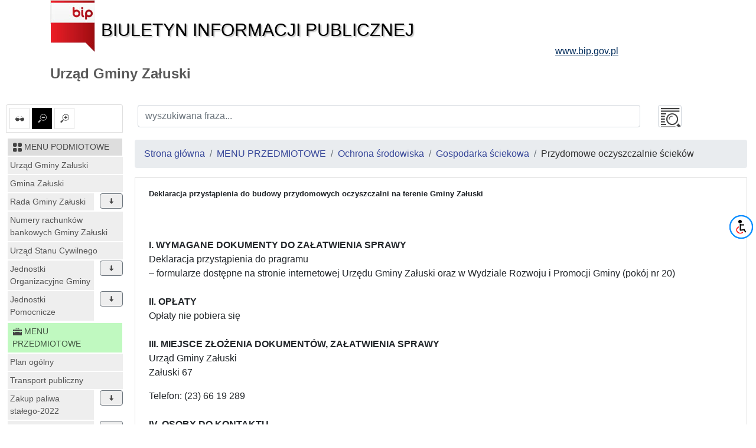

--- FILE ---
content_type: text/html; charset=UTF-8
request_url: https://ugzaluski.bip.org.pl/id/187
body_size: 23922
content:
<!DOCTYPE html>
<html lang="pl">
<head lang="pl">
<meta charset="UTF-8" />
       <title>Przydomowe oczyszczalnie ścieków - Gospodarka ściekowa - Ochrona środowiska - MENU PRZEDMIOTOWE - Urząd Gminy Załuski</title>
<meta name="keywords" content="bip, biuletyn informacji publicznej">
<meta name="description" content="Bip">
<meta name="viewport" content="width=device-width, initial-scale=1.0">
<link rel="stylesheet" href="https://stackpath.bootstrapcdn.com/bootstrap/4.1.3/css/bootstrap.min.css" integrity="sha384-MCw98/SFnGE8fJT3GXwEOngsV7Zt27NXFoaoApmYm81iuXoPkFOJwJ8ERdknLPMO" crossorigin="anonymous">

<script src="https://code.jquery.com/jquery-3.3.1.slim.min.js" integrity="sha384-q8i/X+965DzO0rT7abK41JStQIAqVgRVzpbzo5smXKp4YfRvH+8abtTE1Pi6jizo" crossorigin="anonymous"></script>
<script src="https://code.jquery.com/jquery-3.3.1.min.js"></script>
<script src="https://cdnjs.cloudflare.com/ajax/libs/popper.js/1.14.3/umd/popper.min.js" integrity="sha384-ZMP7rVo3mIykV+2+9J3UJ46jBk0WLaUAdn689aCwoqbBJiSnjAK/l8WvCWPIPm49" crossorigin="anonymous"></script>
<script src="https://stackpath.bootstrapcdn.com/bootstrap/4.1.3/js/bootstrap.min.js" integrity="sha384-ChfqqxuZUCnJSK3+MXmPNIyE6ZbWh2IMqE241rYiqJxyMiZ6OW/JmZQ5stwEULTy" crossorigin="anonymous"></script>
<script src="/js/main/main.js"></script>
	<script src="/js/main/menu.js"></script>

<link href="/css/main.css" rel="stylesheet" type="text/css">
<link href="/css/main/core.css" rel="stylesheet" type="text/css">
<link href="/css/print.css" media="print" rel="stylesheet" type="text/css">
<link href="/img/favicon.ico" rel="shortcut icon" type="image/vnd.microsoft.icon">
</head>

<body class="body">
 <header>
  <div class="container" id="header">
 <div class="">
      <div >
      <div class="row main_header">
       <div class="col-sm-9 col-xs-12 central_header">
        <a href="/">
         <img alt="bip logo" src="/images/bip_logo.png" class="img-responsive" />
         <div class="bip h1">Biuletyn Informacji Publicznej</div>
        </a>
       </div>
       
           
	
       <div class="col-sm-3 col-xs-12 right_header">
        <a target="_blank" href="http://www.bip.gov.pl">
         <div class="www h3">www.bip.gov.pl</div>
        </a>
       </div>
     
       
      </div>
     <h1>
             Urząd Gminy Załuski           </h1>
   </div>
  </div>
</div>
 </header>
 <div class="container-fluid" id="main-container">
 <div class="row">
  <div class="menu_left col-12 col-lg-2 non-print" id="menu-left">
   <div class="list-group list-group-item mb-2 mt-2 options-icons non-print">
    <a href="#contrast1" id="contrast" class="" data-value="1" data-toggle="tooltip" data-placement="top" title="ustaw kontrast">
    <img alt="kontrast" class="glyph-icon" src="/images/svg/si-glyph-eye-glass.svg" />
  </a>
    <a href="#font0" id="font_small" class="font alt" data-value="0" data-toggle="tooltip" data-placement="top" title="ustaw normalne litery">
   <img alt="normalne litery" class="glyph-icon" src="/images/svg/si-glyph-zoom-out.svg" />
  </a>
  <a href="#font1" id="font_big" class="font " data-value="1" data-toggle="tooltip" data-placement="top" title="ustaw powiększone litery">
   <img alt="powiększone litery" class="glyph-icon" src="/images/svg/si-glyph-zoom-in.svg" />
  </a>
    

</div>
<nav class="navbar navbar-expand-lg navbar-light bg-light d-lg-none">
 <button class="navbar-toggler" type="button" data-toggle="collapse" data-target="#menu-content" aria-controls="menu-content" aria-expanded="false" aria-label="Toggle navigation">
    MENU <span class="navbar-toggler-icon"></span>
  </button>
</nav>
<nav class="bd-links collapse navbar-collapse" id="menu-content">
 <button class="navbar-toggler d-lg-none" type="button" data-toggle="collapse" data-target="#menu-content" aria-controls="menu-content" aria-expanded="false" aria-label="Toggle navigation">
    MENU <span class="navbar-toggler-icon"></span>
  </button>
     <div class="bd-toc-item navbar-nav">
 <h2 class="nav-item dropdown">
  <a   href="/id/1" class="bd-toc-link nav-link ">
   <img alt="ikona" class="glyph-icon" src="/images/svg/si-glyph-square-four.svg" />
   <span>
    MENU PODMIOTOWE   </span>
  </a>
 </h2>
 <ul class="nav bd-sidenav navbar-nav">
  
   <li class="nav-item row main-nav ">
    <div>
     <h3 class="">
      <a  href="/id/123" class="nav-link  ">Urząd Gminy Załuski</a>
          </h3>
    </div>
       </li>
  
   <li class="nav-item row main-nav ">
    <div>
     <h3 class="">
      <a  href="/id/34" class="nav-link  ">Gmina Załuski</a>
          </h3>
    </div>
       </li>
  
   <li class="nav-item row main-nav ">
    <div>
     <h3 class="">
      <a  href="/id/35" class="nav-link dropdown-icon w-80">Rada Gminy Załuski</a>
           <span data-id="35" class="dropdown btn btn-secondary" data-toggle="tooltip" data-placement="top" title="rozwiń"><img alt="rozwiń/zwiń" class="glyph-icon dropdown " src="/images/svg/si-glyph-arrow-thick-down.svg" /></span>
          </h3>
    </div>
         
 
 <ul class="nav bd-sidenav navbar-nav">
    
   <li class="nav-item dropdown ">
     <div>
     <div class="">
      <a  href="/id/107" title="Przewodnicząca Rady Gminy" class="nav-link  ">
            	Przewodnicząca Rady Gminy              </a>
           </div>
      </div>
       </li>
    
   <li class="nav-item dropdown ">
     <div>
     <div class="">
      <a  href="/id/108" title="Wiceprzewodnicząca Rady Gminy" class="nav-link  ">
            	Wiceprzewodnicząca Rady Gminy              </a>
           </div>
      </div>
       </li>
    
   <li class="nav-item dropdown ">
     <div>
     <div class="">
      <a  href="/id/97" title="Komisje Rady Gminy" class="nav-link dropdown-icon w-80">
            	Komisje Rady Gminy              </a>
             <span data-id="97" class="dropdown btn btn-secondary" data-toggle="tooltip" data-placement="top" title="rozwiń"><img alt="rozwiń/zwiń" class="glyph-icon dropdown " src="/images/svg/si-glyph-arrow-thick-down.svg" /></span>
           </div>
      </div>
          
 
 <ul class="nav bd-sidenav navbar-nav">
    
   <li class="nav-item dropdown ">
     <div>
     <div class="">
      <a  href="/id/99" title=" Budżetowa" class="nav-link  ">
            	 Budżetowa              </a>
           </div>
      </div>
       </li>
    
   <li class="nav-item dropdown ">
     <div>
     <div class="">
      <a  href="/id/100" title=" Zdrowia, Oświaty i Kultury " class="nav-link  ">
            	 Zdrowia, Oświaty i Kultury               </a>
           </div>
      </div>
       </li>
    
   <li class="nav-item dropdown ">
     <div>
     <div class="">
      <a  href="/id/98" title="Rewizyjna" class="nav-link  ">
            	Rewizyjna              </a>
           </div>
      </div>
       </li>
    
   <li class="nav-item dropdown ">
     <div>
     <div class="">
      <a  href="/id/721" title="Ochrony Środowiska i Rolnictwa" class="nav-link  ">
            	Ochrony Środowiska i Rolnictwa              </a>
           </div>
      </div>
       </li>
    
   <li class="nav-item dropdown ">
     <div>
     <div class="">
      <a  href="/id/720" title="Skarg, Wniosków i Petycji " class="nav-link  ">
            	Skarg, Wniosków i Petycji               </a>
           </div>
      </div>
       </li>
   </ul>
 

 
           </li>
    
   <li class="nav-item dropdown ">
     <div>
     <div class="">
      <a  href="/id/523" title="KLUB RADNYCH " class="nav-link  ">
            	KLUB RADNYCH               </a>
           </div>
      </div>
       </li>
    
   <li class="nav-item dropdown ">
     <div>
     <div class="">
      <a  href="/id/1016" title="Gminna Rada Seniorów" class="nav-link dropdown-icon w-80">
            	Gminna Rada Seniorów              </a>
             <span data-id="1016" class="dropdown btn btn-secondary" data-toggle="tooltip" data-placement="top" title="rozwiń"><img alt="rozwiń/zwiń" class="glyph-icon dropdown " src="/images/svg/si-glyph-arrow-thick-down.svg" /></span>
           </div>
      </div>
          
 
 <ul class="nav bd-sidenav navbar-nav">
    
   <li class="nav-item dropdown ">
     <div>
     <div class="">
      <a  href="/id/1169" title="Posiedzenia Gminnej Rady Seniorów" class="nav-link  ">
            	Posiedzenia Gminnej Rady Seniorów              </a>
           </div>
      </div>
       </li>
   </ul>
 

 
           </li>
    
   <li class="nav-item dropdown ">
     <div>
     <div class="">
      <a  href="/id/1017" title="Młodzieżowa Rada Gminy Załuski" class="nav-link dropdown-icon w-80">
            	Młodzieżowa Rada Gminy Załuski              </a>
             <span data-id="1017" class="dropdown btn btn-secondary" data-toggle="tooltip" data-placement="top" title="rozwiń"><img alt="rozwiń/zwiń" class="glyph-icon dropdown " src="/images/svg/si-glyph-arrow-thick-down.svg" /></span>
           </div>
      </div>
          
 
 <ul class="nav bd-sidenav navbar-nav">
    
   <li class="nav-item dropdown ">
     <div>
     <div class="">
      <a  href="/id/1018" title="Statut Młodzieżowej Rady Gminy" class="nav-link  ">
            	Statut Młodzieżowej Rady Gminy              </a>
           </div>
      </div>
       </li>
    
   <li class="nav-item dropdown ">
     <div>
     <div class="">
      <a  href="/id/1019" data-toggle="tooltip" data-placement="top" title="Nabór do Młodzieżowej Rady Gminy -I kadencja: 2022-2024" class="nav-link  ">
            	Nabór do Młodzieżowej Rady Gminy -I...              </a>
           </div>
      </div>
       </li>
    
   <li class="nav-item dropdown ">
     <div>
     <div class="">
      <a  href="/id/1020" data-toggle="tooltip" data-placement="top" title="Radni Młodzieżowej Rady Gminy Załuski -I kadencja: 2022-2024" class="nav-link  ">
            	Radni Młodzieżowej Rady Gminy...              </a>
           </div>
      </div>
       </li>
    
   <li class="nav-item dropdown ">
     <div>
     <div class="">
      <a  href="/id/1107" data-toggle="tooltip" data-placement="top" title="Nabór do Młodzieżowej Rady Gminy -II kadencja: 2024-2026" class="nav-link  ">
            	Nabór do Młodzieżowej Rady Gminy -II...              </a>
           </div>
      </div>
       </li>
    
   <li class="nav-item dropdown ">
     <div>
     <div class="">
      <a  href="/id/1113" data-toggle="tooltip" data-placement="top" title="Radni Młodzieżowej Rady Gminy Załuski -II kadencja: 2024-2026" class="nav-link  ">
            	Radni Młodzieżowej Rady Gminy...              </a>
           </div>
      </div>
       </li>
   </ul>
 

 
           </li>
   </ul>
 

 
          </li>
  
   <li class="nav-item row main-nav ">
    <div>
     <h3 class="">
      <a  href="/id/298" class="nav-link  ">Numery rachunków bankowych Gminy Załuski</a>
          </h3>
    </div>
       </li>
  
   <li class="nav-item row main-nav ">
    <div>
     <h3 class="">
      <a  href="/id/40" class="nav-link  ">Urząd Stanu Cywilnego</a>
          </h3>
    </div>
       </li>
  
   <li class="nav-item row main-nav ">
    <div>
     <h3 class="">
      <a  href="/id/43" class="nav-link dropdown-icon w-80">Jednostki Organizacyjne Gminy</a>
           <span data-id="43" class="dropdown btn btn-secondary" data-toggle="tooltip" data-placement="top" title="rozwiń"><img alt="rozwiń/zwiń" class="glyph-icon dropdown " src="/images/svg/si-glyph-arrow-thick-down.svg" /></span>
          </h3>
    </div>
         
 
 <ul class="nav bd-sidenav navbar-nav">
    
   <li class="nav-item dropdown ">
     <div>
     <div class="">
      <a  href="/id/70" title="Gminny Ośrodek Pomocy Społecznej" class="nav-link  ">
            	Gminny Ośrodek Pomocy Społecznej              </a>
           </div>
      </div>
       </li>
    
   <li class="nav-item dropdown ">
     <div>
     <div class="">
      <a  href="/id/72" title="Szkoły Podstawowe" class="nav-link dropdown-icon w-80">
            	Szkoły Podstawowe              </a>
             <span data-id="72" class="dropdown btn btn-secondary" data-toggle="tooltip" data-placement="top" title="rozwiń"><img alt="rozwiń/zwiń" class="glyph-icon dropdown " src="/images/svg/si-glyph-arrow-thick-down.svg" /></span>
           </div>
      </div>
          
 
 <ul class="nav bd-sidenav navbar-nav">
    
   <li class="nav-item dropdown ">
     <div>
     <div class="">
      <a  href="/id/78" data-toggle="tooltip" data-placement="top" title="Szkoła  Podstawowa im. Jana Pawła II w Kroczewie " class="nav-link  ">
            	Szkoła  Podstawowa im. Jana Pawła II...              </a>
           </div>
      </div>
       </li>
    
   <li class="nav-item dropdown ">
     <div>
     <div class="">
      <a  href="/id/73" data-toggle="tooltip" data-placement="top" title="Szkoła Podstawowa im. Wł. St. Reymonta w Stróżewie" class="nav-link  ">
            	Szkoła Podstawowa im. Wł. St....              </a>
           </div>
      </div>
       </li>
    
   <li class="nav-item dropdown ">
     <div>
     <div class="">
      <a  href="/id/74" data-toggle="tooltip" data-placement="top" title="Szkoła Podstawowa im. ks. Jana Twardowskiego w Kamienicy" class="nav-link  ">
            	Szkoła Podstawowa im. ks. Jana...              </a>
           </div>
      </div>
       </li>
    
   <li class="nav-item dropdown ">
     <div>
     <div class="">
      <a  href="/id/247" data-toggle="tooltip" data-placement="top" title="Szkoła Podstawowa im. św Stanisława Kostki w Szczytnie" class="nav-link  ">
            	Szkoła Podstawowa im. św Stanisława...              </a>
           </div>
      </div>
       </li>
   </ul>
 

 
           </li>
    
   <li class="nav-item dropdown ">
     <div>
     <div class="">
      <a  href="/id/723" data-toggle="tooltip" data-placement="top" title="Gminna Biblioteka Publiczna w Załuskach " class="nav-link dropdown-icon w-80">
            	Gminna Biblioteka Publiczna w Załuskach               </a>
             <span data-id="723" class="dropdown btn btn-secondary" data-toggle="tooltip" data-placement="top" title="rozwiń"><img alt="rozwiń/zwiń" class="glyph-icon dropdown " src="/images/svg/si-glyph-arrow-thick-down.svg" /></span>
           </div>
      </div>
          
 
 <ul class="nav bd-sidenav navbar-nav">
    
   <li class="nav-item dropdown ">
     <div>
     <div class="">
      <a  href="/id/919" title="Raport o stanie dostępności" class="nav-link  ">
            	Raport o stanie dostępności              </a>
           </div>
      </div>
       </li>
    
   <li class="nav-item dropdown ">
     <div>
     <div class="">
      <a  href="/id/810" title="Petycje" class="nav-link  ">
            	Petycje              </a>
           </div>
      </div>
       </li>
   </ul>
 

 
           </li>
    
   <li class="nav-item dropdown ">
     <div>
     <div class="">
      <a  href="/id/620" title="Rejestr Instytucji Kultury " class="nav-link  ">
            	Rejestr Instytucji Kultury               </a>
           </div>
      </div>
       </li>
   </ul>
 

 
          </li>
  
   <li class="nav-item row main-nav ">
    <div>
     <h3 class="">
      <a  href="/id/44" class="nav-link dropdown-icon w-80">Jednostki Pomocnicze</a>
           <span data-id="44" class="dropdown btn btn-secondary" data-toggle="tooltip" data-placement="top" title="rozwiń"><img alt="rozwiń/zwiń" class="glyph-icon dropdown " src="/images/svg/si-glyph-arrow-thick-down.svg" /></span>
          </h3>
    </div>
         
 
 <ul class="nav bd-sidenav navbar-nav">
    
   <li class="nav-item dropdown ">
     <div>
     <div class="">
      <a  href="/id/45" title="Sołectwa" class="nav-link dropdown-icon w-80">
            	Sołectwa              </a>
             <span data-id="45" class="dropdown btn btn-secondary" data-toggle="tooltip" data-placement="top" title="rozwiń"><img alt="rozwiń/zwiń" class="glyph-icon dropdown " src="/images/svg/si-glyph-arrow-thick-down.svg" /></span>
           </div>
      </div>
          
 
 <ul class="nav bd-sidenav navbar-nav">
    
   <li class="nav-item dropdown ">
     <div>
     <div class="">
      <a  href="/id/53" title="Falbogi Wielkie" class="nav-link dropdown-icon w-80">
            	Falbogi Wielkie              </a>
             <span data-id="53" class="dropdown btn btn-secondary" data-toggle="tooltip" data-placement="top" title="rozwiń"><img alt="rozwiń/zwiń" class="glyph-icon dropdown " src="/images/svg/si-glyph-arrow-thick-down.svg" /></span>
           </div>
      </div>
          
 
 <ul class="nav bd-sidenav navbar-nav">
    
   <li class="nav-item dropdown ">
     <div>
     <div class="">
      <a  href="/id/376" title="Statut sołectwa" class="nav-link  ">
            	Statut sołectwa              </a>
           </div>
      </div>
       </li>
   </ul>
 

 
           </li>
    
   <li class="nav-item dropdown ">
     <div>
     <div class="">
      <a  href="/id/58" title="Gostolin" class="nav-link dropdown-icon w-80">
            	Gostolin              </a>
             <span data-id="58" class="dropdown btn btn-secondary" data-toggle="tooltip" data-placement="top" title="rozwiń"><img alt="rozwiń/zwiń" class="glyph-icon dropdown " src="/images/svg/si-glyph-arrow-thick-down.svg" /></span>
           </div>
      </div>
          
 
 <ul class="nav bd-sidenav navbar-nav">
    
   <li class="nav-item dropdown ">
     <div>
     <div class="">
      <a  href="/id/370" title="Statut sołectwa" class="nav-link  ">
            	Statut sołectwa              </a>
           </div>
      </div>
       </li>
   </ul>
 

 
           </li>
    
   <li class="nav-item dropdown ">
     <div>
     <div class="">
      <a  href="/id/51" title="Kamienica" class="nav-link dropdown-icon w-80">
            	Kamienica              </a>
             <span data-id="51" class="dropdown btn btn-secondary" data-toggle="tooltip" data-placement="top" title="rozwiń"><img alt="rozwiń/zwiń" class="glyph-icon dropdown " src="/images/svg/si-glyph-arrow-thick-down.svg" /></span>
           </div>
      </div>
          
 
 <ul class="nav bd-sidenav navbar-nav">
    
   <li class="nav-item dropdown ">
     <div>
     <div class="">
      <a  href="/id/371" title="Statut sołectwa" class="nav-link  ">
            	Statut sołectwa              </a>
           </div>
      </div>
       </li>
   </ul>
 

 
           </li>
    
   <li class="nav-item dropdown ">
     <div>
     <div class="">
      <a  href="/id/52" title="Kamienica Wygoda" class="nav-link dropdown-icon w-80">
            	Kamienica Wygoda              </a>
             <span data-id="52" class="dropdown btn btn-secondary" data-toggle="tooltip" data-placement="top" title="rozwiń"><img alt="rozwiń/zwiń" class="glyph-icon dropdown " src="/images/svg/si-glyph-arrow-thick-down.svg" /></span>
           </div>
      </div>
          
 
 <ul class="nav bd-sidenav navbar-nav">
    
   <li class="nav-item dropdown ">
     <div>
     <div class="">
      <a  href="/id/375" title="Statut sołectwa" class="nav-link  ">
            	Statut sołectwa              </a>
           </div>
      </div>
       </li>
   </ul>
 

 
           </li>
    
   <li class="nav-item dropdown ">
     <div>
     <div class="">
      <a  href="/id/112" title="Karolinowo" class="nav-link dropdown-icon w-80">
            	Karolinowo              </a>
             <span data-id="112" class="dropdown btn btn-secondary" data-toggle="tooltip" data-placement="top" title="rozwiń"><img alt="rozwiń/zwiń" class="glyph-icon dropdown " src="/images/svg/si-glyph-arrow-thick-down.svg" /></span>
           </div>
      </div>
          
 
 <ul class="nav bd-sidenav navbar-nav">
    
   <li class="nav-item dropdown ">
     <div>
     <div class="">
      <a  href="/id/369" title="Statut sołectwa" class="nav-link  ">
            	Statut sołectwa              </a>
           </div>
      </div>
       </li>
   </ul>
 

 
           </li>
    
   <li class="nav-item dropdown ">
     <div>
     <div class="">
      <a  href="/id/69" title="Koryciska" class="nav-link dropdown-icon w-80">
            	Koryciska              </a>
             <span data-id="69" class="dropdown btn btn-secondary" data-toggle="tooltip" data-placement="top" title="rozwiń"><img alt="rozwiń/zwiń" class="glyph-icon dropdown " src="/images/svg/si-glyph-arrow-thick-down.svg" /></span>
           </div>
      </div>
          
 
 <ul class="nav bd-sidenav navbar-nav">
    
   <li class="nav-item dropdown ">
     <div>
     <div class="">
      <a  href="/id/364" title="Statut sołectwa" class="nav-link  ">
            	Statut sołectwa              </a>
           </div>
      </div>
       </li>
   </ul>
 

 
           </li>
    
   <li class="nav-item dropdown ">
     <div>
     <div class="">
      <a  href="/id/117" title="Kroczewo" class="nav-link dropdown-icon w-80">
            	Kroczewo              </a>
             <span data-id="117" class="dropdown btn btn-secondary" data-toggle="tooltip" data-placement="top" title="rozwiń"><img alt="rozwiń/zwiń" class="glyph-icon dropdown " src="/images/svg/si-glyph-arrow-thick-down.svg" /></span>
           </div>
      </div>
          
 
 <ul class="nav bd-sidenav navbar-nav">
    
   <li class="nav-item dropdown ">
     <div>
     <div class="">
      <a  href="/id/350" title="Statut sołectwa" class="nav-link  ">
            	Statut sołectwa              </a>
           </div>
      </div>
       </li>
   </ul>
 

 
           </li>
    
   <li class="nav-item dropdown ">
     <div>
     <div class="">
      <a  href="/id/56" title="Michałówek" class="nav-link dropdown-icon w-80">
            	Michałówek              </a>
             <span data-id="56" class="dropdown btn btn-secondary" data-toggle="tooltip" data-placement="top" title="rozwiń"><img alt="rozwiń/zwiń" class="glyph-icon dropdown " src="/images/svg/si-glyph-arrow-thick-down.svg" /></span>
           </div>
      </div>
          
 
 <ul class="nav bd-sidenav navbar-nav">
    
   <li class="nav-item dropdown ">
     <div>
     <div class="">
      <a  href="/id/538" title="Statut sołectwa" class="nav-link  ">
            	Statut sołectwa              </a>
           </div>
      </div>
       </li>
   </ul>
 

 
           </li>
    
   <li class="nav-item dropdown ">
     <div>
     <div class="">
      <a  href="/id/68" title="Naborowo" class="nav-link dropdown-icon w-80">
            	Naborowo              </a>
             <span data-id="68" class="dropdown btn btn-secondary" data-toggle="tooltip" data-placement="top" title="rozwiń"><img alt="rozwiń/zwiń" class="glyph-icon dropdown " src="/images/svg/si-glyph-arrow-thick-down.svg" /></span>
           </div>
      </div>
          
 
 <ul class="nav bd-sidenav navbar-nav">
    
   <li class="nav-item dropdown ">
     <div>
     <div class="">
      <a  href="/id/358" title="Statut sołectwa" class="nav-link  ">
            	Statut sołectwa              </a>
           </div>
      </div>
       </li>
   </ul>
 

 
           </li>
    
   <li class="nav-item dropdown ">
     <div>
     <div class="">
      <a  href="/id/110" title="Naborowo-Parcele" class="nav-link dropdown-icon w-80">
            	Naborowo-Parcele              </a>
             <span data-id="110" class="dropdown btn btn-secondary" data-toggle="tooltip" data-placement="top" title="rozwiń"><img alt="rozwiń/zwiń" class="glyph-icon dropdown " src="/images/svg/si-glyph-arrow-thick-down.svg" /></span>
           </div>
      </div>
          
 
 <ul class="nav bd-sidenav navbar-nav">
    
   <li class="nav-item dropdown ">
     <div>
     <div class="">
      <a  href="/id/359" title="Statut sołectwa" class="nav-link  ">
            	Statut sołectwa              </a>
           </div>
      </div>
       </li>
   </ul>
 

 
           </li>
    
   <li class="nav-item dropdown ">
     <div>
     <div class="">
      <a  href="/id/111" title="Naborówiec" class="nav-link dropdown-icon w-80">
            	Naborówiec              </a>
             <span data-id="111" class="dropdown btn btn-secondary" data-toggle="tooltip" data-placement="top" title="rozwiń"><img alt="rozwiń/zwiń" class="glyph-icon dropdown " src="/images/svg/si-glyph-arrow-thick-down.svg" /></span>
           </div>
      </div>
          
 
 <ul class="nav bd-sidenav navbar-nav">
    
   <li class="nav-item dropdown ">
     <div>
     <div class="">
      <a  href="/id/357" title="Statut sołectwa" class="nav-link  ">
            	Statut sołectwa              </a>
           </div>
      </div>
       </li>
   </ul>
 

 
           </li>
    
   <li class="nav-item dropdown ">
     <div>
     <div class="">
      <a  href="/id/57" title="Niepiekła" class="nav-link dropdown-icon w-80">
            	Niepiekła              </a>
             <span data-id="57" class="dropdown btn btn-secondary" data-toggle="tooltip" data-placement="top" title="rozwiń"><img alt="rozwiń/zwiń" class="glyph-icon dropdown " src="/images/svg/si-glyph-arrow-thick-down.svg" /></span>
           </div>
      </div>
          
 
 <ul class="nav bd-sidenav navbar-nav">
    
   <li class="nav-item dropdown ">
     <div>
     <div class="">
      <a  href="/id/365" title="Statut sołectwa" class="nav-link  ">
            	Statut sołectwa              </a>
           </div>
      </div>
       </li>
   </ul>
 

 
           </li>
    
   <li class="nav-item dropdown ">
     <div>
     <div class="">
      <a  href="/id/61" title="Nowe Olszyny" class="nav-link dropdown-icon w-80">
            	Nowe Olszyny              </a>
             <span data-id="61" class="dropdown btn btn-secondary" data-toggle="tooltip" data-placement="top" title="rozwiń"><img alt="rozwiń/zwiń" class="glyph-icon dropdown " src="/images/svg/si-glyph-arrow-thick-down.svg" /></span>
           </div>
      </div>
          
 
 <ul class="nav bd-sidenav navbar-nav">
    
   <li class="nav-item dropdown ">
     <div>
     <div class="">
      <a  href="/id/353" title="Statut sołectwa" class="nav-link  ">
            	Statut sołectwa              </a>
           </div>
      </div>
       </li>
   </ul>
 

 
           </li>
    
   <li class="nav-item dropdown ">
     <div>
     <div class="">
      <a  href="/id/49" title="Nowe Wrońska" class="nav-link dropdown-icon w-80">
            	Nowe Wrońska              </a>
             <span data-id="49" class="dropdown btn btn-secondary" data-toggle="tooltip" data-placement="top" title="rozwiń"><img alt="rozwiń/zwiń" class="glyph-icon dropdown " src="/images/svg/si-glyph-arrow-thick-down.svg" /></span>
           </div>
      </div>
          
 
 <ul class="nav bd-sidenav navbar-nav">
    
   <li class="nav-item dropdown ">
     <div>
     <div class="">
      <a  href="/id/355" title="Statut sołectwa" class="nav-link  ">
            	Statut sołectwa              </a>
           </div>
      </div>
       </li>
   </ul>
 

 
           </li>
    
   <li class="nav-item dropdown ">
     <div>
     <div class="">
      <a  href="/id/119" title="Przyborowice Dolne" class="nav-link dropdown-icon w-80">
            	Przyborowice Dolne              </a>
             <span data-id="119" class="dropdown btn btn-secondary" data-toggle="tooltip" data-placement="top" title="rozwiń"><img alt="rozwiń/zwiń" class="glyph-icon dropdown " src="/images/svg/si-glyph-arrow-thick-down.svg" /></span>
           </div>
      </div>
          
 
 <ul class="nav bd-sidenav navbar-nav">
    
   <li class="nav-item dropdown ">
     <div>
     <div class="">
      <a  href="/id/362" title="Statut sołectwa" class="nav-link  ">
            	Statut sołectwa              </a>
           </div>
      </div>
       </li>
   </ul>
 

 
           </li>
    
   <li class="nav-item dropdown ">
     <div>
     <div class="">
      <a  href="/id/118" title="Przyborowice Górne" class="nav-link dropdown-icon w-80">
            	Przyborowice Górne              </a>
             <span data-id="118" class="dropdown btn btn-secondary" data-toggle="tooltip" data-placement="top" title="rozwiń"><img alt="rozwiń/zwiń" class="glyph-icon dropdown " src="/images/svg/si-glyph-arrow-thick-down.svg" /></span>
           </div>
      </div>
          
 
 <ul class="nav bd-sidenav navbar-nav">
    
   <li class="nav-item dropdown ">
     <div>
     <div class="">
      <a  href="/id/367" title="Statut sołectwa" class="nav-link  ">
            	Statut sołectwa              </a>
           </div>
      </div>
       </li>
   </ul>
 

 
           </li>
    
   <li class="nav-item dropdown ">
     <div>
     <div class="">
      <a  href="/id/115" title="Sadówiec" class="nav-link dropdown-icon w-80">
            	Sadówiec              </a>
             <span data-id="115" class="dropdown btn btn-secondary" data-toggle="tooltip" data-placement="top" title="rozwiń"><img alt="rozwiń/zwiń" class="glyph-icon dropdown " src="/images/svg/si-glyph-arrow-thick-down.svg" /></span>
           </div>
      </div>
          
 
 <ul class="nav bd-sidenav navbar-nav">
    
   <li class="nav-item dropdown ">
     <div>
     <div class="">
      <a  href="/id/352" title="Statut sołectwa" class="nav-link  ">
            	Statut sołectwa              </a>
           </div>
      </div>
       </li>
   </ul>
 

 
           </li>
    
   <li class="nav-item dropdown ">
     <div>
     <div class="">
      <a  href="/id/114" title="Słotwin" class="nav-link dropdown-icon w-80">
            	Słotwin              </a>
             <span data-id="114" class="dropdown btn btn-secondary" data-toggle="tooltip" data-placement="top" title="rozwiń"><img alt="rozwiń/zwiń" class="glyph-icon dropdown " src="/images/svg/si-glyph-arrow-thick-down.svg" /></span>
           </div>
      </div>
          
 
 <ul class="nav bd-sidenav navbar-nav">
    
   <li class="nav-item dropdown ">
     <div>
     <div class="">
      <a  href="/id/360" title="Statut sołectwa" class="nav-link  ">
            	Statut sołectwa              </a>
           </div>
      </div>
       </li>
   </ul>
 

 
           </li>
    
   <li class="nav-item dropdown ">
     <div>
     <div class="">
      <a  href="/id/113" title="Smulska" class="nav-link dropdown-icon w-80">
            	Smulska              </a>
             <span data-id="113" class="dropdown btn btn-secondary" data-toggle="tooltip" data-placement="top" title="rozwiń"><img alt="rozwiń/zwiń" class="glyph-icon dropdown " src="/images/svg/si-glyph-arrow-thick-down.svg" /></span>
           </div>
      </div>
          
 
 <ul class="nav bd-sidenav navbar-nav">
    
   <li class="nav-item dropdown ">
     <div>
     <div class="">
      <a  href="/id/366" title="Statut sołectwa" class="nav-link  ">
            	Statut sołectwa              </a>
           </div>
      </div>
       </li>
   </ul>
 

 
           </li>
    
   <li class="nav-item dropdown ">
     <div>
     <div class="">
      <a  href="/id/67" title="Sobole" class="nav-link dropdown-icon w-80">
            	Sobole              </a>
             <span data-id="67" class="dropdown btn btn-secondary" data-toggle="tooltip" data-placement="top" title="rozwiń"><img alt="rozwiń/zwiń" class="glyph-icon dropdown " src="/images/svg/si-glyph-arrow-thick-down.svg" /></span>
           </div>
      </div>
          
 
 <ul class="nav bd-sidenav navbar-nav">
    
   <li class="nav-item dropdown ">
     <div>
     <div class="">
      <a  href="/id/377" title="Statut sołectwa" class="nav-link  ">
            	Statut sołectwa              </a>
           </div>
      </div>
       </li>
   </ul>
 

 
           </li>
    
   <li class="nav-item dropdown ">
     <div>
     <div class="">
      <a  href="/id/62" title="Stare Olszyny" class="nav-link dropdown-icon w-80">
            	Stare Olszyny              </a>
             <span data-id="62" class="dropdown btn btn-secondary" data-toggle="tooltip" data-placement="top" title="rozwiń"><img alt="rozwiń/zwiń" class="glyph-icon dropdown " src="/images/svg/si-glyph-arrow-thick-down.svg" /></span>
           </div>
      </div>
          
 
 <ul class="nav bd-sidenav navbar-nav">
    
   <li class="nav-item dropdown ">
     <div>
     <div class="">
      <a  href="/id/354" title="Statut sołectwa" class="nav-link  ">
            	Statut sołectwa              </a>
           </div>
      </div>
       </li>
   </ul>
 

 
           </li>
    
   <li class="nav-item dropdown ">
     <div>
     <div class="">
      <a  href="/id/48" title="Stare Wrońska" class="nav-link dropdown-icon w-80">
            	Stare Wrońska              </a>
             <span data-id="48" class="dropdown btn btn-secondary" data-toggle="tooltip" data-placement="top" title="rozwiń"><img alt="rozwiń/zwiń" class="glyph-icon dropdown " src="/images/svg/si-glyph-arrow-thick-down.svg" /></span>
           </div>
      </div>
          
 
 <ul class="nav bd-sidenav navbar-nav">
    
   <li class="nav-item dropdown ">
     <div>
     <div class="">
      <a  href="/id/356" title="Statut sołectwa" class="nav-link  ">
            	Statut sołectwa              </a>
           </div>
      </div>
       </li>
   </ul>
 

 
           </li>
    
   <li class="nav-item dropdown ">
     <div>
     <div class="">
      <a  href="/id/60" title="Stróżewo" class="nav-link dropdown-icon w-80">
            	Stróżewo              </a>
             <span data-id="60" class="dropdown btn btn-secondary" data-toggle="tooltip" data-placement="top" title="rozwiń"><img alt="rozwiń/zwiń" class="glyph-icon dropdown " src="/images/svg/si-glyph-arrow-thick-down.svg" /></span>
           </div>
      </div>
          
 
 <ul class="nav bd-sidenav navbar-nav">
    
   <li class="nav-item dropdown ">
     <div>
     <div class="">
      <a  href="/id/368" title="Statut sołectwa" class="nav-link  ">
            	Statut sołectwa              </a>
           </div>
      </div>
       </li>
   </ul>
 

 
           </li>
    
   <li class="nav-item dropdown ">
     <div>
     <div class="">
      <a  href="/id/55" title="Szczytniki" class="nav-link dropdown-icon w-80">
            	Szczytniki              </a>
             <span data-id="55" class="dropdown btn btn-secondary" data-toggle="tooltip" data-placement="top" title="rozwiń"><img alt="rozwiń/zwiń" class="glyph-icon dropdown " src="/images/svg/si-glyph-arrow-thick-down.svg" /></span>
           </div>
      </div>
          
 
 <ul class="nav bd-sidenav navbar-nav">
    
   <li class="nav-item dropdown ">
     <div>
     <div class="">
      <a  href="/id/373" title="Statut sołectwa" class="nav-link  ">
            	Statut sołectwa              </a>
           </div>
      </div>
       </li>
   </ul>
 

 
           </li>
    
   <li class="nav-item dropdown ">
     <div>
     <div class="">
      <a  href="/id/47" title="Szczytno" class="nav-link dropdown-icon w-80">
            	Szczytno              </a>
             <span data-id="47" class="dropdown btn btn-secondary" data-toggle="tooltip" data-placement="top" title="rozwiń"><img alt="rozwiń/zwiń" class="glyph-icon dropdown " src="/images/svg/si-glyph-arrow-thick-down.svg" /></span>
           </div>
      </div>
          
 
 <ul class="nav bd-sidenav navbar-nav">
    
   <li class="nav-item dropdown ">
     <div>
     <div class="">
      <a  href="/id/351" title="Statut sołectwa" class="nav-link  ">
            	Statut sołectwa              </a>
           </div>
      </div>
       </li>
   </ul>
 

 
           </li>
    
   <li class="nav-item dropdown ">
     <div>
     <div class="">
      <a  href="/id/116" title="Wilamy" class="nav-link dropdown-icon w-80">
            	Wilamy              </a>
             <span data-id="116" class="dropdown btn btn-secondary" data-toggle="tooltip" data-placement="top" title="rozwiń"><img alt="rozwiń/zwiń" class="glyph-icon dropdown " src="/images/svg/si-glyph-arrow-thick-down.svg" /></span>
           </div>
      </div>
          
 
 <ul class="nav bd-sidenav navbar-nav">
    
   <li class="nav-item dropdown ">
     <div>
     <div class="">
      <a  href="/id/374" title="Statut sołectwa" class="nav-link  ">
            	Statut sołectwa              </a>
           </div>
      </div>
       </li>
   </ul>
 

 
           </li>
    
   <li class="nav-item dropdown ">
     <div>
     <div class="">
      <a  href="/id/54" title="Wojny" class="nav-link dropdown-icon w-80">
            	Wojny              </a>
             <span data-id="54" class="dropdown btn btn-secondary" data-toggle="tooltip" data-placement="top" title="rozwiń"><img alt="rozwiń/zwiń" class="glyph-icon dropdown " src="/images/svg/si-glyph-arrow-thick-down.svg" /></span>
           </div>
      </div>
          
 
 <ul class="nav bd-sidenav navbar-nav">
    
   <li class="nav-item dropdown ">
     <div>
     <div class="">
      <a  href="/id/378" title="Statut sołectwa" class="nav-link  ">
            	Statut sołectwa              </a>
           </div>
      </div>
       </li>
   </ul>
 

 
           </li>
    
   <li class="nav-item dropdown ">
     <div>
     <div class="">
      <a  href="/id/46" title="Załuski" class="nav-link dropdown-icon w-80">
            	Załuski              </a>
             <span data-id="46" class="dropdown btn btn-secondary" data-toggle="tooltip" data-placement="top" title="rozwiń"><img alt="rozwiń/zwiń" class="glyph-icon dropdown " src="/images/svg/si-glyph-arrow-thick-down.svg" /></span>
           </div>
      </div>
          
 
 <ul class="nav bd-sidenav navbar-nav">
    
   <li class="nav-item dropdown ">
     <div>
     <div class="">
      <a  href="/id/346" title="Statut sołectwa" class="nav-link  ">
            	Statut sołectwa              </a>
           </div>
      </div>
       </li>
   </ul>
 

 
           </li>
    
   <li class="nav-item dropdown ">
     <div>
     <div class="">
      <a  href="/id/125" title="Zdunowo" class="nav-link dropdown-icon w-80">
            	Zdunowo              </a>
             <span data-id="125" class="dropdown btn btn-secondary" data-toggle="tooltip" data-placement="top" title="rozwiń"><img alt="rozwiń/zwiń" class="glyph-icon dropdown " src="/images/svg/si-glyph-arrow-thick-down.svg" /></span>
           </div>
      </div>
          
 
 <ul class="nav bd-sidenav navbar-nav">
    
   <li class="nav-item dropdown ">
     <div>
     <div class="">
      <a  href="/id/347" title="Statut sołectwa" class="nav-link  ">
            	Statut sołectwa              </a>
           </div>
      </div>
       </li>
   </ul>
 

 
           </li>
    
   <li class="nav-item dropdown ">
     <div>
     <div class="">
      <a  href="/id/59" title="Złotopolice" class="nav-link dropdown-icon w-80">
            	Złotopolice              </a>
             <span data-id="59" class="dropdown btn btn-secondary" data-toggle="tooltip" data-placement="top" title="rozwiń"><img alt="rozwiń/zwiń" class="glyph-icon dropdown " src="/images/svg/si-glyph-arrow-thick-down.svg" /></span>
           </div>
      </div>
          
 
 <ul class="nav bd-sidenav navbar-nav">
    
   <li class="nav-item dropdown ">
     <div>
     <div class="">
      <a  href="/id/363" title="Statut sołectwa" class="nav-link  ">
            	Statut sołectwa              </a>
           </div>
      </div>
       </li>
   </ul>
 

 
           </li>
   </ul>
 

 
           </li>
   </ul>
 

 
          </li>
   </ul>
 
 </div>       <div class="bd-toc-item navbar-nav">
 <h2 class="nav-item dropdown">
  <a   href="/id/2" class="bd-toc-link nav-link parent">
   <img alt="ikona" class="glyph-icon" src="/images/svg/si-glyph-tool-box.svg" />
   <span>
    MENU PRZEDMIOTOWE   </span>
  </a>
 </h2>
 <ul class="nav bd-sidenav navbar-nav">
  
   <li class="nav-item row main-nav ">
    <div>
     <h3 class="">
      <a  href="/id/1101" class="nav-link  ">Plan ogólny</a>
          </h3>
    </div>
       </li>
  
   <li class="nav-item row main-nav ">
    <div>
     <h3 class="">
      <a  href="/id/1178" class="nav-link  ">Transport publiczny</a>
          </h3>
    </div>
       </li>
  
   <li class="nav-item row main-nav ">
    <div>
     <h3 class="">
      <a  href="/id/1014" class="nav-link dropdown-icon w-80">Zakup paliwa stałego-2022</a>
           <span data-id="1014" class="dropdown btn btn-secondary" data-toggle="tooltip" data-placement="top" title="rozwiń"><img alt="rozwiń/zwiń" class="glyph-icon dropdown " src="/images/svg/si-glyph-arrow-thick-down.svg" /></span>
          </h3>
    </div>
         
 
 <ul class="nav bd-sidenav navbar-nav">
    
   <li class="nav-item dropdown ">
     <div>
     <div class="">
      <a  href="/id/1015" data-toggle="tooltip" data-placement="top" title="Informacja o przystąpieniu do zakupu paliwa stałego" class="nav-link  ">
            	Informacja o przystąpieniu do zakupu...              </a>
           </div>
      </div>
       </li>
   </ul>
 

 
          </li>
  
   <li class="nav-item row main-nav ">
    <div>
     <h3 class="">
      <a  href="/id/646" class="nav-link dropdown-icon w-80">Wybory i referenda</a>
           <span data-id="646" class="dropdown btn btn-secondary" data-toggle="tooltip" data-placement="top" title="rozwiń"><img alt="rozwiń/zwiń" class="glyph-icon dropdown " src="/images/svg/si-glyph-arrow-thick-down.svg" /></span>
          </h3>
    </div>
         
 
 <ul class="nav bd-sidenav navbar-nav">
    
   <li class="nav-item dropdown ">
     <div>
     <div class="">
      <a  href="/id/1127" title="Wybory Prezydenta RP" class="nav-link dropdown-icon w-80">
            	Wybory Prezydenta RP              </a>
             <span data-id="1127" class="dropdown btn btn-secondary" data-toggle="tooltip" data-placement="top" title="rozwiń"><img alt="rozwiń/zwiń" class="glyph-icon dropdown " src="/images/svg/si-glyph-arrow-thick-down.svg" /></span>
           </div>
      </div>
          
 
 <ul class="nav bd-sidenav navbar-nav">
    
   <li class="nav-item dropdown ">
     <div>
     <div class="">
      <a  href="/id/1128" title="Wybory Prezydenta RP 2025" class="nav-link dropdown-icon w-80">
            	Wybory Prezydenta RP 2025              </a>
             <span data-id="1128" class="dropdown btn btn-secondary" data-toggle="tooltip" data-placement="top" title="rozwiń"><img alt="rozwiń/zwiń" class="glyph-icon dropdown " src="/images/svg/si-glyph-arrow-thick-down.svg" /></span>
           </div>
      </div>
          
 
 <ul class="nav bd-sidenav navbar-nav">
    
   <li class="nav-item dropdown ">
     <div>
     <div class="">
      <a  href="/id/1142" title="Transport na wybory" class="nav-link  ">
            	Transport na wybory              </a>
           </div>
      </div>
       </li>
   </ul>
 

 
           </li>
    
   <li class="nav-item dropdown ">
     <div>
     <div class="">
      <a  href="/id/528" title="Wybory Prezydenta RP 2015" class="nav-link  ">
            	Wybory Prezydenta RP 2015              </a>
           </div>
      </div>
       </li>
    
   <li class="nav-item dropdown ">
     <div>
     <div class="">
      <a  href="/id/837" title="Wybory Prezydenta RP 2020" class="nav-link  ">
            	Wybory Prezydenta RP 2020              </a>
           </div>
      </div>
       </li>
    
   <li class="nav-item dropdown ">
     <div>
     <div class="">
      <a  href="/id/859" title="Wybory Prezydenta RP 2020 II" class="nav-link  ">
            	Wybory Prezydenta RP 2020 II              </a>
           </div>
      </div>
       </li>
   </ul>
 

 
           </li>
    
   <li class="nav-item dropdown ">
     <div>
     <div class="">
      <a  href="/id/509" title="Wybory samorządowe " class="nav-link dropdown-icon w-80">
            	Wybory samorządowe               </a>
             <span data-id="509" class="dropdown btn btn-secondary" data-toggle="tooltip" data-placement="top" title="rozwiń"><img alt="rozwiń/zwiń" class="glyph-icon dropdown " src="/images/svg/si-glyph-arrow-thick-down.svg" /></span>
           </div>
      </div>
          
 
 <ul class="nav bd-sidenav navbar-nav">
    
   <li class="nav-item dropdown ">
     <div>
     <div class="">
      <a  href="/id/1083" title="Wybory samorządowe 2024" class="nav-link  ">
            	Wybory samorządowe 2024              </a>
           </div>
      </div>
       </li>
    
   <li class="nav-item dropdown ">
     <div>
     <div class="">
      <a  href="/id/998" data-toggle="tooltip" data-placement="top" title="Wybory samorządowe-uzupełniające-2022/2023" class="nav-link dropdown-icon w-80">
            	Wybory...              </a>
             <span data-id="998" class="dropdown btn btn-secondary" data-toggle="tooltip" data-placement="top" title="rozwiń"><img alt="rozwiń/zwiń" class="glyph-icon dropdown " src="/images/svg/si-glyph-arrow-thick-down.svg" /></span>
           </div>
      </div>
          
 
 <ul class="nav bd-sidenav navbar-nav">
    
   <li class="nav-item dropdown ">
     <div>
     <div class="">
      <a  href="/id/753" title="Wybory do Parlamentu Europejskiego" class="nav-link dropdown-icon w-80">
            	Wybory do Parlamentu Europejskiego              </a>
             <span data-id="753" class="dropdown btn btn-secondary" data-toggle="tooltip" data-placement="top" title="rozwiń"><img alt="rozwiń/zwiń" class="glyph-icon dropdown " src="/images/svg/si-glyph-arrow-thick-down.svg" /></span>
           </div>
      </div>
          
 
 <ul class="nav bd-sidenav navbar-nav">
    
   <li class="nav-item dropdown ">
     <div>
     <div class="">
      <a  href="/id/1089" title="Rok 2024" class="nav-link  ">
            	Rok 2024              </a>
           </div>
      </div>
       </li>
    
   <li class="nav-item dropdown ">
     <div>
     <div class="">
      <a  href="/id/754" title="Rok 2019" class="nav-link  ">
            	Rok 2019              </a>
           </div>
      </div>
       </li>
    
   <li class="nav-item dropdown ">
     <div>
     <div class="">
      <a  href="/id/497" title="Rok 2014" class="nav-link  ">
            	Rok 2014              </a>
           </div>
      </div>
       </li>
   </ul>
 

 
           </li>
   </ul>
 

 
           </li>
    
   <li class="nav-item dropdown ">
     <div>
     <div class="">
      <a  href="/id/695" title="Wybory samorządowe 2018" class="nav-link  ">
            	Wybory samorządowe 2018              </a>
           </div>
      </div>
       </li>
    
   <li class="nav-item dropdown ">
     <div>
     <div class="">
      <a  href="/id/696" title="Wybory samorządowe 2014" class="nav-link  ">
            	Wybory samorządowe 2014              </a>
           </div>
      </div>
       </li>
    
   <li class="nav-item dropdown ">
     <div>
     <div class="">
      <a  href="/id/304" title="Wybory samorządowe 2010" class="nav-link  ">
            	Wybory samorządowe 2010              </a>
           </div>
      </div>
       </li>
   </ul>
 

 
           </li>
    
   <li class="nav-item dropdown ">
     <div>
     <div class="">
      <a  href="/id/527" title="Wybory do Izb Rolniczych" class="nav-link  ">
            	Wybory do Izb Rolniczych              </a>
           </div>
      </div>
       </li>
    
   <li class="nav-item dropdown ">
     <div>
     <div class="">
      <a  href="/id/548" title="Wybory ławników " class="nav-link  ">
            	Wybory ławników               </a>
           </div>
      </div>
       </li>
    
   <li class="nav-item dropdown ">
     <div>
     <div class="">
      <a  href="/id/553" title="Referendum ogólnokrajowe" class="nav-link  ">
            	Referendum ogólnokrajowe              </a>
           </div>
      </div>
       </li>
    
   <li class="nav-item dropdown ">
     <div>
     <div class="">
      <a  href="/id/554" title="Wybory do Sejmu RP i Senatu RP" class="nav-link dropdown-icon w-80">
            	Wybory do Sejmu RP i Senatu RP              </a>
             <span data-id="554" class="dropdown btn btn-secondary" data-toggle="tooltip" data-placement="top" title="rozwiń"><img alt="rozwiń/zwiń" class="glyph-icon dropdown " src="/images/svg/si-glyph-arrow-thick-down.svg" /></span>
           </div>
      </div>
          
 
 <ul class="nav bd-sidenav navbar-nav">
    
   <li class="nav-item dropdown ">
     <div>
     <div class="">
      <a  href="/id/1050" title="Wybory do Sejmu RP i do Senatu RP 2023" class="nav-link  ">
            	Wybory do Sejmu RP i do Senatu RP 2023              </a>
           </div>
      </div>
       </li>
    
   <li class="nav-item dropdown ">
     <div>
     <div class="">
      <a  href="/id/1051" title="Wybory do Sejmu RP i do Senatu RP 2015" class="nav-link  ">
            	Wybory do Sejmu RP i do Senatu RP 2015              </a>
           </div>
      </div>
       </li>
    
   <li class="nav-item dropdown ">
     <div>
     <div class="">
      <a  href="/id/791" title="Wybory do Sejmu i Senatu RP-2019" class="nav-link  ">
            	Wybory do Sejmu i Senatu RP-2019              </a>
           </div>
      </div>
       </li>
    
   <li class="nav-item dropdown ">
     <div>
     <div class="">
      <a  href="/id/392" title="Wybory do Sejmu RP i Senatu RP 2011" class="nav-link  ">
            	Wybory do Sejmu RP i Senatu RP 2011              </a>
           </div>
      </div>
       </li>
   </ul>
 

 
           </li>
    
   <li class="nav-item dropdown ">
     <div>
     <div class="">
      <a  href="/id/858" title="Spis rolny 2020" class="nav-link  ">
            	Spis rolny 2020              </a>
           </div>
      </div>
       </li>
   </ul>
 

 
          </li>
  
   <li class="nav-item row main-nav ">
    <div>
     <h3 class="">
      <a  href="/id/807" class="nav-link dropdown-icon w-80">Petycje </a>
           <span data-id="807" class="dropdown btn btn-secondary" data-toggle="tooltip" data-placement="top" title="rozwiń"><img alt="rozwiń/zwiń" class="glyph-icon dropdown " src="/images/svg/si-glyph-arrow-thick-down.svg" /></span>
          </h3>
    </div>
         
 
 <ul class="nav bd-sidenav navbar-nav">
    
   <li class="nav-item dropdown ">
     <div>
     <div class="">
      <a  href="/id/838" title="Petycje 2020 rok " class="nav-link  ">
            	Petycje 2020 rok               </a>
           </div>
      </div>
       </li>
    
   <li class="nav-item dropdown ">
     <div>
     <div class="">
      <a  href="/id/894" title="Petycje 2021 rok" class="nav-link  ">
            	Petycje 2021 rok              </a>
           </div>
      </div>
       </li>
    
   <li class="nav-item dropdown ">
     <div>
     <div class="">
      <a  href="/id/964" title="Petycje 2022 rok" class="nav-link  ">
            	Petycje 2022 rok              </a>
           </div>
      </div>
       </li>
   </ul>
 

 
          </li>
  
   <li class="nav-item row main-nav ">
    <div>
     <h3 class="">
      <a  href="/id/699" class="nav-link  ">RODO</a>
          </h3>
    </div>
       </li>
  
   <li class="nav-item row main-nav ">
    <div>
     <h3 class="">
      <a  href="/id/744" class="nav-link dropdown-icon w-80">Informacja Publiczna Jednostek</a>
           <span data-id="744" class="dropdown btn btn-secondary" data-toggle="tooltip" data-placement="top" title="rozwiń"><img alt="rozwiń/zwiń" class="glyph-icon dropdown " src="/images/svg/si-glyph-arrow-thick-down.svg" /></span>
          </h3>
    </div>
         
 
 <ul class="nav bd-sidenav navbar-nav">
    
   <li class="nav-item dropdown ">
     <div>
     <div class="">
      <a  href="/id/745" title="Szkoła Podstawowa w Kamienicy" class="nav-link dropdown-icon w-80">
            	Szkoła Podstawowa w Kamienicy              </a>
             <span data-id="745" class="dropdown btn btn-secondary" data-toggle="tooltip" data-placement="top" title="rozwiń"><img alt="rozwiń/zwiń" class="glyph-icon dropdown " src="/images/svg/si-glyph-arrow-thick-down.svg" /></span>
           </div>
      </div>
          
 
 <ul class="nav bd-sidenav navbar-nav">
    
   <li class="nav-item dropdown ">
     <div>
     <div class="">
      <a  href="/id/767" title="ROK 2018" class="nav-link  ">
            	ROK 2018              </a>
           </div>
      </div>
       </li>
    
   <li class="nav-item dropdown ">
     <div>
     <div class="">
      <a  href="/id/1140" title="ROK 2024" class="nav-link  ">
            	ROK 2024              </a>
           </div>
      </div>
       </li>
    
   <li class="nav-item dropdown ">
     <div>
     <div class="">
      <a  href="/id/1092" title="ROK  2023" class="nav-link  ">
            	ROK  2023              </a>
           </div>
      </div>
       </li>
    
   <li class="nav-item dropdown ">
     <div>
     <div class="">
      <a  href="/id/1045" title="ROK 2022" class="nav-link  ">
            	ROK 2022              </a>
           </div>
      </div>
       </li>
    
   <li class="nav-item dropdown ">
     <div>
     <div class="">
      <a  href="/id/841" title="ROK 2019" class="nav-link  ">
            	ROK 2019              </a>
           </div>
      </div>
       </li>
    
   <li class="nav-item dropdown ">
     <div>
     <div class="">
      <a  href="/id/928" title="ROK 2020" class="nav-link  ">
            	ROK 2020              </a>
           </div>
      </div>
       </li>
    
   <li class="nav-item dropdown ">
     <div>
     <div class="">
      <a  href="/id/989" title="ROK 2021" class="nav-link  ">
            	ROK 2021              </a>
           </div>
      </div>
       </li>
   </ul>
 

 
           </li>
    
   <li class="nav-item dropdown ">
     <div>
     <div class="">
      <a  href="/id/746" title="Szkoła Podstawowa w Kroczewie" class="nav-link dropdown-icon w-80">
            	Szkoła Podstawowa w Kroczewie              </a>
             <span data-id="746" class="dropdown btn btn-secondary" data-toggle="tooltip" data-placement="top" title="rozwiń"><img alt="rozwiń/zwiń" class="glyph-icon dropdown " src="/images/svg/si-glyph-arrow-thick-down.svg" /></span>
           </div>
      </div>
          
 
 <ul class="nav bd-sidenav navbar-nav">
    
   <li class="nav-item dropdown ">
     <div>
     <div class="">
      <a  href="/id/768" title="ROK 2018" class="nav-link  ">
            	ROK 2018              </a>
           </div>
      </div>
       </li>
    
   <li class="nav-item dropdown ">
     <div>
     <div class="">
      <a  href="/id/1139" title="ROK 2024" class="nav-link  ">
            	ROK 2024              </a>
           </div>
      </div>
       </li>
    
   <li class="nav-item dropdown ">
     <div>
     <div class="">
      <a  href="/id/1093" title="ROK 2023" class="nav-link  ">
            	ROK 2023              </a>
           </div>
      </div>
       </li>
    
   <li class="nav-item dropdown ">
     <div>
     <div class="">
      <a  href="/id/1046" title="ROK 2022" class="nav-link  ">
            	ROK 2022              </a>
           </div>
      </div>
       </li>
    
   <li class="nav-item dropdown ">
     <div>
     <div class="">
      <a  href="/id/842" title="ROK 2019" class="nav-link  ">
            	ROK 2019              </a>
           </div>
      </div>
       </li>
    
   <li class="nav-item dropdown ">
     <div>
     <div class="">
      <a  href="/id/929" title="ROK 2020" class="nav-link  ">
            	ROK 2020              </a>
           </div>
      </div>
       </li>
    
   <li class="nav-item dropdown ">
     <div>
     <div class="">
      <a  href="/id/990" title="Rok 2021" class="nav-link  ">
            	Rok 2021              </a>
           </div>
      </div>
       </li>
   </ul>
 

 
           </li>
    
   <li class="nav-item dropdown ">
     <div>
     <div class="">
      <a  href="/id/747" title="Szkoła Podstawowa w Stróżewie" class="nav-link dropdown-icon w-80">
            	Szkoła Podstawowa w Stróżewie              </a>
             <span data-id="747" class="dropdown btn btn-secondary" data-toggle="tooltip" data-placement="top" title="rozwiń"><img alt="rozwiń/zwiń" class="glyph-icon dropdown " src="/images/svg/si-glyph-arrow-thick-down.svg" /></span>
           </div>
      </div>
          
 
 <ul class="nav bd-sidenav navbar-nav">
    
   <li class="nav-item dropdown ">
     <div>
     <div class="">
      <a  href="/id/769" title="ROK 2018" class="nav-link  ">
            	ROK 2018              </a>
           </div>
      </div>
       </li>
    
   <li class="nav-item dropdown ">
     <div>
     <div class="">
      <a  href="/id/1138" title="ROK 2024" class="nav-link  ">
            	ROK 2024              </a>
           </div>
      </div>
       </li>
    
   <li class="nav-item dropdown ">
     <div>
     <div class="">
      <a  href="/id/1094" title="ROK 2023" class="nav-link  ">
            	ROK 2023              </a>
           </div>
      </div>
       </li>
    
   <li class="nav-item dropdown ">
     <div>
     <div class="">
      <a  href="/id/1047" title="ROK 2022" class="nav-link  ">
            	ROK 2022              </a>
           </div>
      </div>
       </li>
    
   <li class="nav-item dropdown ">
     <div>
     <div class="">
      <a  href="/id/843" title="ROK 2019" class="nav-link  ">
            	ROK 2019              </a>
           </div>
      </div>
       </li>
    
   <li class="nav-item dropdown ">
     <div>
     <div class="">
      <a  href="/id/930" title="ROK 2020" class="nav-link  ">
            	ROK 2020              </a>
           </div>
      </div>
       </li>
    
   <li class="nav-item dropdown ">
     <div>
     <div class="">
      <a  href="/id/991" title="Rok 2021" class="nav-link  ">
            	Rok 2021              </a>
           </div>
      </div>
       </li>
   </ul>
 

 
           </li>
    
   <li class="nav-item dropdown ">
     <div>
     <div class="">
      <a  href="/id/748" title="Szkoła Podstawowa w Szczytnie" class="nav-link dropdown-icon w-80">
            	Szkoła Podstawowa w Szczytnie              </a>
             <span data-id="748" class="dropdown btn btn-secondary" data-toggle="tooltip" data-placement="top" title="rozwiń"><img alt="rozwiń/zwiń" class="glyph-icon dropdown " src="/images/svg/si-glyph-arrow-thick-down.svg" /></span>
           </div>
      </div>
          
 
 <ul class="nav bd-sidenav navbar-nav">
    
   <li class="nav-item dropdown ">
     <div>
     <div class="">
      <a  href="/id/770" title="ROK 2018" class="nav-link  ">
            	ROK 2018              </a>
           </div>
      </div>
       </li>
    
   <li class="nav-item dropdown ">
     <div>
     <div class="">
      <a  href="/id/1137" title="ROK 2024" class="nav-link  ">
            	ROK 2024              </a>
           </div>
      </div>
       </li>
    
   <li class="nav-item dropdown ">
     <div>
     <div class="">
      <a  href="/id/1095" title="ROK 2023" class="nav-link  ">
            	ROK 2023              </a>
           </div>
      </div>
       </li>
    
   <li class="nav-item dropdown ">
     <div>
     <div class="">
      <a  href="/id/1048" title="ROK 2022" class="nav-link  ">
            	ROK 2022              </a>
           </div>
      </div>
       </li>
    
   <li class="nav-item dropdown ">
     <div>
     <div class="">
      <a  href="/id/844" title="ROK 2019" class="nav-link  ">
            	ROK 2019              </a>
           </div>
      </div>
       </li>
    
   <li class="nav-item dropdown ">
     <div>
     <div class="">
      <a  href="/id/931" title="ROK 2020" class="nav-link  ">
            	ROK 2020              </a>
           </div>
      </div>
       </li>
    
   <li class="nav-item dropdown ">
     <div>
     <div class="">
      <a  href="/id/992" title="ROK  2021" class="nav-link  ">
            	ROK  2021              </a>
           </div>
      </div>
       </li>
   </ul>
 

 
           </li>
    
   <li class="nav-item dropdown ">
     <div>
     <div class="">
      <a  href="/id/773" title="Przedszkole w Kroczewie" class="nav-link dropdown-icon w-80">
            	Przedszkole w Kroczewie              </a>
             <span data-id="773" class="dropdown btn btn-secondary" data-toggle="tooltip" data-placement="top" title="rozwiń"><img alt="rozwiń/zwiń" class="glyph-icon dropdown " src="/images/svg/si-glyph-arrow-thick-down.svg" /></span>
           </div>
      </div>
          
 
 <ul class="nav bd-sidenav navbar-nav">
    
   <li class="nav-item dropdown ">
     <div>
     <div class="">
      <a  href="/id/774" title="ROK 2018" class="nav-link  ">
            	ROK 2018              </a>
           </div>
      </div>
       </li>
    
   <li class="nav-item dropdown ">
     <div>
     <div class="">
      <a  href="/id/845" title="ROK 2019" class="nav-link  ">
            	ROK 2019              </a>
           </div>
      </div>
       </li>
   </ul>
 

 
           </li>
    
   <li class="nav-item dropdown ">
     <div>
     <div class="">
      <a  href="/id/765" title="Urząd Gminy Załuski" class="nav-link dropdown-icon w-80">
            	Urząd Gminy Załuski              </a>
             <span data-id="765" class="dropdown btn btn-secondary" data-toggle="tooltip" data-placement="top" title="rozwiń"><img alt="rozwiń/zwiń" class="glyph-icon dropdown " src="/images/svg/si-glyph-arrow-thick-down.svg" /></span>
           </div>
      </div>
          
 
 <ul class="nav bd-sidenav navbar-nav">
    
   <li class="nav-item dropdown ">
     <div>
     <div class="">
      <a  href="/id/766" title="rok 2018" class="nav-link  ">
            	rok 2018              </a>
           </div>
      </div>
       </li>
    
   <li class="nav-item dropdown ">
     <div>
     <div class="">
      <a  href="/id/846" title="ROK 2019" class="nav-link  ">
            	ROK 2019              </a>
           </div>
      </div>
       </li>
    
   <li class="nav-item dropdown ">
     <div>
     <div class="">
      <a  href="/id/926" title="ROK 2020" class="nav-link  ">
            	ROK 2020              </a>
           </div>
      </div>
       </li>
    
   <li class="nav-item dropdown ">
     <div>
     <div class="">
      <a  href="/id/993" title="Rok 2021" class="nav-link  ">
            	Rok 2021              </a>
           </div>
      </div>
       </li>
   </ul>
 

 
           </li>
    
   <li class="nav-item dropdown ">
     <div>
     <div class="">
      <a  href="/id/749" title="Biblioteka w Załuskach" class="nav-link dropdown-icon w-80">
            	Biblioteka w Załuskach              </a>
             <span data-id="749" class="dropdown btn btn-secondary" data-toggle="tooltip" data-placement="top" title="rozwiń"><img alt="rozwiń/zwiń" class="glyph-icon dropdown " src="/images/svg/si-glyph-arrow-thick-down.svg" /></span>
           </div>
      </div>
          
 
 <ul class="nav bd-sidenav navbar-nav">
    
   <li class="nav-item dropdown ">
     <div>
     <div class="">
      <a  href="/id/1096" title="rok 2023" class="nav-link  ">
            	rok 2023              </a>
           </div>
      </div>
       </li>
    
   <li class="nav-item dropdown ">
     <div>
     <div class="">
      <a  href="/id/1042" title="rok 2022" class="nav-link  ">
            	rok 2022              </a>
           </div>
      </div>
       </li>
    
   <li class="nav-item dropdown ">
     <div>
     <div class="">
      <a  href="/id/1003" title="rok 2021" class="nav-link  ">
            	rok 2021              </a>
           </div>
      </div>
       </li>
    
   <li class="nav-item dropdown ">
     <div>
     <div class="">
      <a  href="/id/932" title="rok 2020" class="nav-link  ">
            	rok 2020              </a>
           </div>
      </div>
       </li>
    
   <li class="nav-item dropdown ">
     <div>
     <div class="">
      <a  href="/id/756" title="rok 2018" class="nav-link  ">
            	rok 2018              </a>
           </div>
      </div>
       </li>
    
   <li class="nav-item dropdown ">
     <div>
     <div class="">
      <a  href="/id/839" title="rok 2019" class="nav-link  ">
            	rok 2019              </a>
           </div>
      </div>
       </li>
   </ul>
 

 
           </li>
    
   <li class="nav-item dropdown ">
     <div>
     <div class="">
      <a  href="/id/762" title="GOPS" class="nav-link dropdown-icon w-80">
            	GOPS              </a>
             <span data-id="762" class="dropdown btn btn-secondary" data-toggle="tooltip" data-placement="top" title="rozwiń"><img alt="rozwiń/zwiń" class="glyph-icon dropdown " src="/images/svg/si-glyph-arrow-thick-down.svg" /></span>
           </div>
      </div>
          
 
 <ul class="nav bd-sidenav navbar-nav">
    
   <li class="nav-item dropdown ">
     <div>
     <div class="">
      <a  href="/id/763" title="rok 2018" class="nav-link  ">
            	rok 2018              </a>
           </div>
      </div>
       </li>
    
   <li class="nav-item dropdown ">
     <div>
     <div class="">
      <a  href="/id/840" title="rok 2019" class="nav-link dropdown-icon w-80">
            	rok 2019              </a>
             <span data-id="840" class="dropdown btn btn-secondary" data-toggle="tooltip" data-placement="top" title="rozwiń"><img alt="rozwiń/zwiń" class="glyph-icon dropdown " src="/images/svg/si-glyph-arrow-thick-down.svg" /></span>
           </div>
      </div>
          
 
 <ul class="nav bd-sidenav navbar-nav">
    
   <li class="nav-item dropdown ">
     <div>
     <div class="">
      <a  href="/id/850" title="rok 2020" class="nav-link  ">
            	rok 2020              </a>
           </div>
      </div>
       </li>
   </ul>
 

 
           </li>
   </ul>
 

 
           </li>
    
   <li class="nav-item dropdown ">
     <div>
     <div class="">
      <a  href="/id/771" title="GMINA ZAŁUSKI" class="nav-link dropdown-icon w-80">
            	GMINA ZAŁUSKI              </a>
             <span data-id="771" class="dropdown btn btn-secondary" data-toggle="tooltip" data-placement="top" title="rozwiń"><img alt="rozwiń/zwiń" class="glyph-icon dropdown " src="/images/svg/si-glyph-arrow-thick-down.svg" /></span>
           </div>
      </div>
          
 
 <ul class="nav bd-sidenav navbar-nav">
    
   <li class="nav-item dropdown ">
     <div>
     <div class="">
      <a  href="/id/772" title="ROK 2018" class="nav-link  ">
            	ROK 2018              </a>
           </div>
      </div>
       </li>
    
   <li class="nav-item dropdown ">
     <div>
     <div class="">
      <a  href="/id/847" title="ROK 2019" class="nav-link  ">
            	ROK 2019              </a>
           </div>
      </div>
       </li>
    
   <li class="nav-item dropdown ">
     <div>
     <div class="">
      <a  href="/id/925" title="ROK 2020" class="nav-link  ">
            	ROK 2020              </a>
           </div>
      </div>
       </li>
    
   <li class="nav-item dropdown ">
     <div>
     <div class="">
      <a  href="/id/994" title="Rok 2021" class="nav-link  ">
            	Rok 2021              </a>
           </div>
      </div>
       </li>
   </ul>
 

 
           </li>
    
   <li class="nav-item dropdown ">
     <div>
     <div class="">
      <a  href="/id/827" data-toggle="tooltip" data-placement="top" title="Wykaz nieruchomości przeznaczonych do zbycia lub oddania w użytkowanie, najem, dzierżawę lub użyczenie" class="nav-link  ">
            	Wykaz nieruchomości przeznaczonych...              </a>
           </div>
      </div>
       </li>
   </ul>
 

 
          </li>
  
   <li class="nav-item row main-nav ">
    <div>
     <h3 class="">
      <a  href="/id/750" class="nav-link dropdown-icon w-80">Współpraca z organizacjami pozarządowymi</a>
           <span data-id="750" class="dropdown btn btn-secondary" data-toggle="tooltip" data-placement="top" title="rozwiń"><img alt="rozwiń/zwiń" class="glyph-icon dropdown " src="/images/svg/si-glyph-arrow-thick-down.svg" /></span>
          </h3>
    </div>
         
 
 <ul class="nav bd-sidenav navbar-nav">
    
   <li class="nav-item dropdown ">
     <div>
     <div class="">
      <a  href="/id/751" title="2019 rok" class="nav-link  ">
            	2019 rok              </a>
           </div>
      </div>
       </li>
    
   <li class="nav-item dropdown ">
     <div>
     <div class="">
      <a  href="/id/862" title="2020 rok" class="nav-link  ">
            	2020 rok              </a>
           </div>
      </div>
       </li>
    
   <li class="nav-item dropdown ">
     <div>
     <div class="">
      <a  href="/id/887" title="2021 rok" class="nav-link  ">
            	2021 rok              </a>
           </div>
      </div>
       </li>
    
   <li class="nav-item dropdown ">
     <div>
     <div class="">
      <a  href="/id/954" title="2022 rok" class="nav-link  ">
            	2022 rok              </a>
           </div>
      </div>
       </li>
    
   <li class="nav-item dropdown ">
     <div>
     <div class="">
      <a  href="/id/1023" title="2023 rok" class="nav-link  ">
            	2023 rok              </a>
           </div>
      </div>
       </li>
    
   <li class="nav-item dropdown ">
     <div>
     <div class="">
      <a  href="/id/1108" title="2024 rok" class="nav-link  ">
            	2024 rok              </a>
           </div>
      </div>
       </li>
    
   <li class="nav-item dropdown ">
     <div>
     <div class="">
      <a  href="/id/1146" title="2025 rok" class="nav-link  ">
            	2025 rok              </a>
           </div>
      </div>
       </li>
    
   <li class="nav-item dropdown ">
     <div>
     <div class="">
      <a  href="/id/814" data-toggle="tooltip" data-placement="top" title="Otwarte konkursy ofert dla organizacji pozarządowych ." class="nav-link dropdown-icon w-80">
            	Otwarte konkursy ofert dla...              </a>
             <span data-id="814" class="dropdown btn btn-secondary" data-toggle="tooltip" data-placement="top" title="rozwiń"><img alt="rozwiń/zwiń" class="glyph-icon dropdown " src="/images/svg/si-glyph-arrow-thick-down.svg" /></span>
           </div>
      </div>
          
 
 <ul class="nav bd-sidenav navbar-nav">
    
   <li class="nav-item dropdown ">
     <div>
     <div class="">
      <a  href="/id/815" data-toggle="tooltip" data-placement="top" title="Ogłoszenie o naborze kandydatów na członków komisji konkursowej  " class="nav-link  ">
            	Ogłoszenie o naborze kandydatów na...              </a>
           </div>
      </div>
       </li>
   </ul>
 

 
           </li>
   </ul>
 

 
          </li>
  
   <li class="nav-item row main-nav ">
    <div>
     <h3 class="">
      <a  href="/id/775" class="nav-link  ">Zgłaszanie imprez niemasowych</a>
          </h3>
    </div>
       </li>
  
   <li class="nav-item row main-nav ">
    <div>
     <h3 class="">
      <a  href="/id/780" class="nav-link dropdown-icon w-80">Raport o stanie gminy</a>
           <span data-id="780" class="dropdown btn btn-secondary" data-toggle="tooltip" data-placement="top" title="rozwiń"><img alt="rozwiń/zwiń" class="glyph-icon dropdown " src="/images/svg/si-glyph-arrow-thick-down.svg" /></span>
          </h3>
    </div>
         
 
 <ul class="nav bd-sidenav navbar-nav">
    
   <li class="nav-item dropdown ">
     <div>
     <div class="">
      <a  href="/id/828" title="Rok 2020" class="nav-link  ">
            	Rok 2020              </a>
           </div>
      </div>
       </li>
    
   <li class="nav-item dropdown ">
     <div>
     <div class="">
      <a  href="/id/899" title="Rok 2021" class="nav-link  ">
            	Rok 2021              </a>
           </div>
      </div>
       </li>
    
   <li class="nav-item dropdown ">
     <div>
     <div class="">
      <a  href="/id/995" title="Rok 2022" class="nav-link  ">
            	Rok 2022              </a>
           </div>
      </div>
       </li>
    
   <li class="nav-item dropdown ">
     <div>
     <div class="">
      <a  href="/id/1052" title="Rok 2023" class="nav-link  ">
            	Rok 2023              </a>
           </div>
      </div>
       </li>
    
   <li class="nav-item dropdown ">
     <div>
     <div class="">
      <a  href="/id/1098" title="Rok 2024" class="nav-link  ">
            	Rok 2024              </a>
           </div>
      </div>
       </li>
    
   <li class="nav-item dropdown ">
     <div>
     <div class="">
      <a  href="/id/1158" title="Rok 2025" class="nav-link  ">
            	Rok 2025              </a>
           </div>
      </div>
       </li>
    
   <li class="nav-item dropdown ">
     <div>
     <div class="">
      <a  href="/id/1147" title="Rok 2025" class="nav-link  ">
            	Rok 2025              </a>
           </div>
      </div>
       </li>
   </ul>
 

 
          </li>
  
   <li class="nav-item row main-nav ">
    <div>
     <h3 class="">
      <a  href="/id/781" class="nav-link dropdown-icon w-80">Sprawozdania z działalności międzysesyjnej Wójta Gminy</a>
           <span data-id="781" class="dropdown btn btn-secondary" data-toggle="tooltip" data-placement="top" title="rozwiń"><img alt="rozwiń/zwiń" class="glyph-icon dropdown " src="/images/svg/si-glyph-arrow-thick-down.svg" /></span>
          </h3>
    </div>
         
 
 <ul class="nav bd-sidenav navbar-nav">
    
   <li class="nav-item dropdown ">
     <div>
     <div class="">
      <a  href="/id/969" title="Rok 2022" class="nav-link  ">
            	Rok 2022              </a>
           </div>
      </div>
       </li>
    
   <li class="nav-item dropdown ">
     <div>
     <div class="">
      <a  href="/id/898" title="Rok 2021" class="nav-link  ">
            	Rok 2021              </a>
           </div>
      </div>
       </li>
    
   <li class="nav-item dropdown ">
     <div>
     <div class="">
      <a  href="/id/782" title="Rok 2019" class="nav-link dropdown-icon w-80">
            	Rok 2019              </a>
             <span data-id="782" class="dropdown btn btn-secondary" data-toggle="tooltip" data-placement="top" title="rozwiń"><img alt="rozwiń/zwiń" class="glyph-icon dropdown " src="/images/svg/si-glyph-arrow-thick-down.svg" /></span>
           </div>
      </div>
          
 
 <ul class="nav bd-sidenav navbar-nav">
    
   <li class="nav-item dropdown ">
     <div>
     <div class="">
      <a  href="/id/829" title="Rok 2020" class="nav-link  ">
            	Rok 2020              </a>
           </div>
      </div>
       </li>
   </ul>
 

 
           </li>
   </ul>
 

 
          </li>
  
   <li class="nav-item row main-nav ">
    <div>
     <h3 class="">
      <a  href="/id/220" class="nav-link dropdown-icon w-80">Terminy posiedzeń</a>
           <span data-id="220" class="dropdown btn btn-secondary" data-toggle="tooltip" data-placement="top" title="rozwiń"><img alt="rozwiń/zwiń" class="glyph-icon dropdown " src="/images/svg/si-glyph-arrow-thick-down.svg" /></span>
          </h3>
    </div>
         
 
 <ul class="nav bd-sidenav navbar-nav">
    
   <li class="nav-item dropdown ">
     <div>
     <div class="">
      <a  href="/id/1125" title="Rok 2025" class="nav-link  ">
            	Rok 2025              </a>
           </div>
      </div>
       </li>
    
   <li class="nav-item dropdown ">
     <div>
     <div class="">
      <a  href="/id/1180" title="Rok 2026" class="nav-link  ">
            	Rok 2026              </a>
           </div>
      </div>
       </li>
    
   <li class="nav-item dropdown ">
     <div>
     <div class="">
      <a  href="/id/1072" title="Rok 2024" class="nav-link  ">
            	Rok 2024              </a>
           </div>
      </div>
       </li>
    
   <li class="nav-item dropdown ">
     <div>
     <div class="">
      <a  href="/id/1025" title="Rok 2023 " class="nav-link  ">
            	Rok 2023               </a>
           </div>
      </div>
       </li>
    
   <li class="nav-item dropdown ">
     <div>
     <div class="">
      <a  href="/id/1007" title="Rok 2022 " class="nav-link  ">
            	Rok 2022               </a>
           </div>
      </div>
       </li>
    
   <li class="nav-item dropdown ">
     <div>
     <div class="">
      <a  href="/id/896" title="Rok 2021" class="nav-link  ">
            	Rok 2021              </a>
           </div>
      </div>
       </li>
    
   <li class="nav-item dropdown ">
     <div>
     <div class="">
      <a  href="/id/818" title="Rok 2020" class="nav-link  ">
            	Rok 2020              </a>
           </div>
      </div>
       </li>
    
   <li class="nav-item dropdown ">
     <div>
     <div class="">
      <a  href="/id/725" title="Rok 2019" class="nav-link  ">
            	Rok 2019              </a>
           </div>
      </div>
       </li>
    
   <li class="nav-item dropdown ">
     <div>
     <div class="">
      <a  href="/id/687" title="Rok 2018" class="nav-link  ">
            	Rok 2018              </a>
           </div>
      </div>
       </li>
    
   <li class="nav-item dropdown ">
     <div>
     <div class="">
      <a  href="/id/649" title="Rok 2017" class="nav-link  ">
            	Rok 2017              </a>
           </div>
      </div>
       </li>
    
   <li class="nav-item dropdown ">
     <div>
     <div class="">
      <a  href="/id/585" title="Rok 2016" class="nav-link  ">
            	Rok 2016              </a>
           </div>
      </div>
       </li>
    
   <li class="nav-item dropdown ">
     <div>
     <div class="">
      <a  href="/id/522" title="Rok 2015" class="nav-link  ">
            	Rok 2015              </a>
           </div>
      </div>
       </li>
    
   <li class="nav-item dropdown ">
     <div>
     <div class="">
      <a  href="/id/492" title="Rok 2014" class="nav-link  ">
            	Rok 2014              </a>
           </div>
      </div>
       </li>
    
   <li class="nav-item dropdown ">
     <div>
     <div class="">
      <a  href="/id/452" title="Rok 2013" class="nav-link  ">
            	Rok 2013              </a>
           </div>
      </div>
       </li>
    
   <li class="nav-item dropdown ">
     <div>
     <div class="">
      <a  href="/id/424" title="Rok 2012" class="nav-link  ">
            	Rok 2012              </a>
           </div>
      </div>
       </li>
    
   <li class="nav-item dropdown ">
     <div>
     <div class="">
      <a  href="/id/333" title="ROK 2011" class="nav-link  ">
            	ROK 2011              </a>
           </div>
      </div>
       </li>
    
   <li class="nav-item dropdown ">
     <div>
     <div class="">
      <a  href="/id/261" title="Rok 2010" class="nav-link  ">
            	Rok 2010              </a>
           </div>
      </div>
       </li>
    
   <li class="nav-item dropdown ">
     <div>
     <div class="">
      <a  href="/id/245" title="Rok 2009" class="nav-link  ">
            	Rok 2009              </a>
           </div>
      </div>
       </li>
    
   <li class="nav-item dropdown ">
     <div>
     <div class="">
      <a  href="/id/242" title="Rok 2008" class="nav-link  ">
            	Rok 2008              </a>
           </div>
      </div>
       </li>
   </ul>
 

 
          </li>
  
   <li class="nav-item row main-nav ">
    <div>
     <h3 class="">
      <a  href="/id/8" class="nav-link dropdown-icon w-80">Uchwały Rady Gminy </a>
           <span data-id="8" class="dropdown btn btn-secondary" data-toggle="tooltip" data-placement="top" title="rozwiń"><img alt="rozwiń/zwiń" class="glyph-icon dropdown " src="/images/svg/si-glyph-arrow-thick-down.svg" /></span>
          </h3>
    </div>
         
 
 <ul class="nav bd-sidenav navbar-nav">
    
   <li class="nav-item dropdown ">
     <div>
     <div class="">
      <a  href="/id/160" title="Rok 2003" class="nav-link  ">
            	Rok 2003              </a>
           </div>
      </div>
       </li>
    
   <li class="nav-item dropdown ">
     <div>
     <div class="">
      <a  href="/id/1179" title="Rok 2026" class="nav-link  ">
            	Rok 2026              </a>
           </div>
      </div>
       </li>
    
   <li class="nav-item dropdown ">
     <div>
     <div class="">
      <a  href="/id/161" title="Rok 2004" class="nav-link  ">
            	Rok 2004              </a>
           </div>
      </div>
       </li>
    
   <li class="nav-item dropdown ">
     <div>
     <div class="">
      <a  href="/id/162" title="Rok 2005" class="nav-link  ">
            	Rok 2005              </a>
           </div>
      </div>
       </li>
    
   <li class="nav-item dropdown ">
     <div>
     <div class="">
      <a  href="/id/163" title="Rok 2006" class="nav-link  ">
            	Rok 2006              </a>
           </div>
      </div>
       </li>
    
   <li class="nav-item dropdown ">
     <div>
     <div class="">
      <a  href="/id/164" title="Rok 2007" class="nav-link  ">
            	Rok 2007              </a>
           </div>
      </div>
       </li>
    
   <li class="nav-item dropdown ">
     <div>
     <div class="">
      <a  href="/id/165" title="Rok 2008" class="nav-link  ">
            	Rok 2008              </a>
           </div>
      </div>
       </li>
    
   <li class="nav-item dropdown ">
     <div>
     <div class="">
      <a  href="/id/241" title="Rok 2009" class="nav-link  ">
            	Rok 2009              </a>
           </div>
      </div>
       </li>
    
   <li class="nav-item dropdown ">
     <div>
     <div class="">
      <a  href="/id/260" title="Rok 2010" class="nav-link  ">
            	Rok 2010              </a>
           </div>
      </div>
       </li>
    
   <li class="nav-item dropdown ">
     <div>
     <div class="">
      <a  href="/id/334" title="Rok 2011" class="nav-link  ">
            	Rok 2011              </a>
           </div>
      </div>
       </li>
    
   <li class="nav-item dropdown ">
     <div>
     <div class="">
      <a  href="/id/409" title="ROK 2012" class="nav-link  ">
            	ROK 2012              </a>
           </div>
      </div>
       </li>
    
   <li class="nav-item dropdown ">
     <div>
     <div class="">
      <a  href="/id/451" title="Rok 2013" class="nav-link  ">
            	Rok 2013              </a>
           </div>
      </div>
       </li>
    
   <li class="nav-item dropdown ">
     <div>
     <div class="">
      <a  href="/id/493" title="Rok 2014" class="nav-link  ">
            	Rok 2014              </a>
           </div>
      </div>
       </li>
    
   <li class="nav-item dropdown ">
     <div>
     <div class="">
      <a  href="/id/525" title="ROK 2015" class="nav-link  ">
            	ROK 2015              </a>
           </div>
      </div>
       </li>
    
   <li class="nav-item dropdown ">
     <div>
     <div class="">
      <a  href="/id/588" title="Rok 2016" class="nav-link  ">
            	Rok 2016              </a>
           </div>
      </div>
       </li>
    
   <li class="nav-item dropdown ">
     <div>
     <div class="">
      <a  href="/id/651" title="Rok 2017" class="nav-link  ">
            	Rok 2017              </a>
           </div>
      </div>
       </li>
    
   <li class="nav-item dropdown ">
     <div>
     <div class="">
      <a  href="/id/688" title="Rok 2018" class="nav-link  ">
            	Rok 2018              </a>
           </div>
      </div>
       </li>
    
   <li class="nav-item dropdown ">
     <div>
     <div class="">
      <a  href="/id/737" title="Rok 2019" class="nav-link  ">
            	Rok 2019              </a>
           </div>
      </div>
       </li>
    
   <li class="nav-item dropdown ">
     <div>
     <div class="">
      <a  href="/id/820" title="Rok 2020" class="nav-link  ">
            	Rok 2020              </a>
           </div>
      </div>
       </li>
    
   <li class="nav-item dropdown ">
     <div>
     <div class="">
      <a  href="/id/891" title="Rok 2021" class="nav-link  ">
            	Rok 2021              </a>
           </div>
      </div>
       </li>
    
   <li class="nav-item dropdown ">
     <div>
     <div class="">
      <a  href="/id/961" title="Rok 2022" class="nav-link  ">
            	Rok 2022              </a>
           </div>
      </div>
       </li>
    
   <li class="nav-item dropdown ">
     <div>
     <div class="">
      <a  href="/id/1026" title="Rok 2023" class="nav-link  ">
            	Rok 2023              </a>
           </div>
      </div>
       </li>
    
   <li class="nav-item dropdown ">
     <div>
     <div class="">
      <a  href="/id/1071" title="Rok 2024" class="nav-link  ">
            	Rok 2024              </a>
           </div>
      </div>
       </li>
    
   <li class="nav-item dropdown ">
     <div>
     <div class="">
      <a  href="/id/1118" title="Rok 2025" class="nav-link  ">
            	Rok 2025              </a>
           </div>
      </div>
       </li>
    
   <li class="nav-item dropdown ">
     <div>
     <div class="">
      <a  href="/id/719" title="Projekty uchwał 2018" class="nav-link  ">
            	Projekty uchwał 2018              </a>
           </div>
      </div>
       </li>
    
   <li class="nav-item dropdown ">
     <div>
     <div class="">
      <a  href="/id/740" title="Projekty uchwał 2019 rok." class="nav-link  ">
            	Projekty uchwał 2019 rok.              </a>
           </div>
      </div>
       </li>
    
   <li class="nav-item dropdown ">
     <div>
     <div class="">
      <a  href="/id/819" title="Projekty uchwał rok 2020" class="nav-link  ">
            	Projekty uchwał rok 2020              </a>
           </div>
      </div>
       </li>
    
   <li class="nav-item dropdown ">
     <div>
     <div class="">
      <a  href="/id/892" title="Projekty uchwał 2021 rok. " class="nav-link dropdown-icon w-80">
            	Projekty uchwał 2021 rok.               </a>
             <span data-id="892" class="dropdown btn btn-secondary" data-toggle="tooltip" data-placement="top" title="rozwiń"><img alt="rozwiń/zwiń" class="glyph-icon dropdown " src="/images/svg/si-glyph-arrow-thick-down.svg" /></span>
           </div>
      </div>
          
 
 <ul class="nav bd-sidenav navbar-nav">
    
   <li class="nav-item dropdown ">
     <div>
     <div class="">
      <a  href="/id/962" title="Projekty uchwał 2022" class="nav-link  ">
            	Projekty uchwał 2022              </a>
           </div>
      </div>
       </li>
   </ul>
 

 
           </li>
    
   <li class="nav-item dropdown ">
     <div>
     <div class="">
      <a  href="/id/1008" title="Projekty uchwał 2022" class="nav-link  ">
            	Projekty uchwał 2022              </a>
           </div>
      </div>
       </li>
    
   <li class="nav-item dropdown ">
     <div>
     <div class="">
      <a  href="/id/1031" title="Projekty uchwał 2023 rok." class="nav-link  ">
            	Projekty uchwał 2023 rok.              </a>
           </div>
      </div>
       </li>
    
   <li class="nav-item dropdown ">
     <div>
     <div class="">
      <a  href="/id/1086" title="Projekty uchwał 2024 rok." class="nav-link  ">
            	Projekty uchwał 2024 rok.              </a>
           </div>
      </div>
       </li>
    
   <li class="nav-item dropdown ">
     <div>
     <div class="">
      <a  href="/id/1122" title="Projekty uchwał 2025" class="nav-link dropdown-icon w-80">
            	Projekty uchwał 2025              </a>
             <span data-id="1122" class="dropdown btn btn-secondary" data-toggle="tooltip" data-placement="top" title="rozwiń"><img alt="rozwiń/zwiń" class="glyph-icon dropdown " src="/images/svg/si-glyph-arrow-thick-down.svg" /></span>
           </div>
      </div>
          
 
 <ul class="nav bd-sidenav navbar-nav">
    
   <li class="nav-item dropdown ">
     <div>
     <div class="">
      <a  href="/id/1182" title="Projekty uchwał 2026" class="nav-link  ">
            	Projekty uchwał 2026              </a>
           </div>
      </div>
       </li>
   </ul>
 

 
           </li>
   </ul>
 

 
          </li>
  
   <li class="nav-item row main-nav ">
    <div>
     <h3 class="">
      <a  href="/id/792" class="nav-link dropdown-icon w-80">Interpelacje i zapytania radnych</a>
           <span data-id="792" class="dropdown btn btn-secondary" data-toggle="tooltip" data-placement="top" title="rozwiń"><img alt="rozwiń/zwiń" class="glyph-icon dropdown " src="/images/svg/si-glyph-arrow-thick-down.svg" /></span>
          </h3>
    </div>
         
 
 <ul class="nav bd-sidenav navbar-nav">
    
   <li class="nav-item dropdown ">
     <div>
     <div class="">
      <a  href="/id/793" title="2019 rok" class="nav-link  ">
            	2019 rok              </a>
           </div>
      </div>
       </li>
    
   <li class="nav-item dropdown ">
     <div>
     <div class="">
      <a  href="/id/821" title="2020 rok" class="nav-link  ">
            	2020 rok              </a>
           </div>
      </div>
       </li>
    
   <li class="nav-item dropdown ">
     <div>
     <div class="">
      <a  href="/id/893" title="2021 rok" class="nav-link  ">
            	2021 rok              </a>
           </div>
      </div>
       </li>
    
   <li class="nav-item dropdown ">
     <div>
     <div class="">
      <a  href="/id/963" title="2022 rok" class="nav-link  ">
            	2022 rok              </a>
           </div>
      </div>
       </li>
    
   <li class="nav-item dropdown ">
     <div>
     <div class="">
      <a  href="/id/1110" title="2024 rok" class="nav-link  ">
            	2024 rok              </a>
           </div>
      </div>
       </li>
    
   <li class="nav-item dropdown ">
     <div>
     <div class="">
      <a  href="/id/1121" title="2025 rok" class="nav-link  ">
            	2025 rok              </a>
           </div>
      </div>
       </li>
   </ul>
 

 
          </li>
  
   <li class="nav-item row main-nav ">
    <div>
     <h3 class="">
      <a  href="/id/788" class="nav-link  ">Spółki Wodne</a>
          </h3>
    </div>
       </li>
  
   <li class="nav-item row main-nav ">
    <div>
     <h3 class="">
      <a  href="/id/166" class="nav-link dropdown-icon w-80">BUDŻET FINANSE PODATKI</a>
           <span data-id="166" class="dropdown btn btn-secondary" data-toggle="tooltip" data-placement="top" title="rozwiń"><img alt="rozwiń/zwiń" class="glyph-icon dropdown " src="/images/svg/si-glyph-arrow-thick-down.svg" /></span>
          </h3>
    </div>
         
 
 <ul class="nav bd-sidenav navbar-nav">
    
   <li class="nav-item dropdown ">
     <div>
     <div class="">
      <a  href="/id/209" title="BUDŻET GMINY" class="nav-link  ">
            	BUDŻET GMINY              </a>
           </div>
      </div>
       </li>
    
   <li class="nav-item dropdown ">
     <div>
     <div class="">
      <a  href="/id/167" title="Projekt Budżetu" class="nav-link  ">
            	Projekt Budżetu              </a>
           </div>
      </div>
       </li>
    
   <li class="nav-item dropdown ">
     <div>
     <div class="">
      <a  href="/id/446" title="OPINIE RIO" class="nav-link  ">
            	OPINIE RIO              </a>
           </div>
      </div>
       </li>
    
   <li class="nav-item dropdown ">
     <div>
     <div class="">
      <a  href="/id/379" title="SPRAWOZDANIA BUDŻETOWE" class="nav-link dropdown-icon w-80">
            	SPRAWOZDANIA BUDŻETOWE              </a>
             <span data-id="379" class="dropdown btn btn-secondary" data-toggle="tooltip" data-placement="top" title="rozwiń"><img alt="rozwiń/zwiń" class="glyph-icon dropdown " src="/images/svg/si-glyph-arrow-thick-down.svg" /></span>
           </div>
      </div>
          
 
 <ul class="nav bd-sidenav navbar-nav">
    
   <li class="nav-item dropdown ">
     <div>
     <div class="">
      <a  href="/id/1143" title="ROK 2025" class="nav-link  ">
            	ROK 2025              </a>
           </div>
      </div>
       </li>
    
   <li class="nav-item dropdown ">
     <div>
     <div class="">
      <a  href="/id/1090" title="Rok 2024" class="nav-link  ">
            	Rok 2024              </a>
           </div>
      </div>
       </li>
    
   <li class="nav-item dropdown ">
     <div>
     <div class="">
      <a  href="/id/1043" title="rok 2023" class="nav-link  ">
            	rok 2023              </a>
           </div>
      </div>
       </li>
    
   <li class="nav-item dropdown ">
     <div>
     <div class="">
      <a  href="/id/979" title="Rok 2022" class="nav-link  ">
            	Rok 2022              </a>
           </div>
      </div>
       </li>
    
   <li class="nav-item dropdown ">
     <div>
     <div class="">
      <a  href="/id/921" title="Rok 2021" class="nav-link  ">
            	Rok 2021              </a>
           </div>
      </div>
       </li>
    
   <li class="nav-item dropdown ">
     <div>
     <div class="">
      <a  href="/id/502" title="ROK 2014" class="nav-link  ">
            	ROK 2014              </a>
           </div>
      </div>
       </li>
    
   <li class="nav-item dropdown ">
     <div>
     <div class="">
      <a  href="/id/483" title="ROK 2013" class="nav-link  ">
            	ROK 2013              </a>
           </div>
      </div>
       </li>
    
   <li class="nav-item dropdown ">
     <div>
     <div class="">
      <a  href="/id/860" title="ROK 2020" class="nav-link  ">
            	ROK 2020              </a>
           </div>
      </div>
       </li>
    
   <li class="nav-item dropdown ">
     <div>
     <div class="">
      <a  href="/id/783" title="ROK 2019" class="nav-link  ">
            	ROK 2019              </a>
           </div>
      </div>
       </li>
    
   <li class="nav-item dropdown ">
     <div>
     <div class="">
      <a  href="/id/704" title="ROK 2018" class="nav-link  ">
            	ROK 2018              </a>
           </div>
      </div>
       </li>
    
   <li class="nav-item dropdown ">
     <div>
     <div class="">
      <a  href="/id/661" title="ROK 2017" class="nav-link  ">
            	ROK 2017              </a>
           </div>
      </div>
       </li>
    
   <li class="nav-item dropdown ">
     <div>
     <div class="">
      <a  href="/id/658" title="ROK 2016" class="nav-link  ">
            	ROK 2016              </a>
           </div>
      </div>
       </li>
    
   <li class="nav-item dropdown ">
     <div>
     <div class="">
      <a  href="/id/657" title="ROK 2015" class="nav-link  ">
            	ROK 2015              </a>
           </div>
      </div>
       </li>
   </ul>
 

 
           </li>
    
   <li class="nav-item dropdown ">
     <div>
     <div class="">
      <a  href="/id/343" title="PODATKI I OPŁATY" class="nav-link dropdown-icon w-80">
            	PODATKI I OPŁATY              </a>
             <span data-id="343" class="dropdown btn btn-secondary" data-toggle="tooltip" data-placement="top" title="rozwiń"><img alt="rozwiń/zwiń" class="glyph-icon dropdown " src="/images/svg/si-glyph-arrow-thick-down.svg" /></span>
           </div>
      </div>
          
 
 <ul class="nav bd-sidenav navbar-nav">
    
   <li class="nav-item dropdown ">
     <div>
     <div class="">
      <a  href="/id/1069" title="INTERPRETACJE PODATKOWE" class="nav-link  ">
            	INTERPRETACJE PODATKOWE              </a>
           </div>
      </div>
       </li>
    
   <li class="nav-item dropdown ">
     <div>
     <div class="">
      <a  href="/id/1011" title="DRUKI I FORMULARZE PODATKOWE" class="nav-link  ">
            	DRUKI I FORMULARZE PODATKOWE              </a>
           </div>
      </div>
       </li>
    
   <li class="nav-item dropdown ">
     <div>
     <div class="">
      <a  href="/id/1010" title="UCHWAŁY PODATKOWE" class="nav-link  ">
            	UCHWAŁY PODATKOWE              </a>
           </div>
      </div>
       </li>
   </ul>
 

 
           </li>
    
   <li class="nav-item dropdown ">
     <div>
     <div class="">
      <a  href="/id/317" title="Bilanse" class="nav-link dropdown-icon w-80">
            	Bilanse              </a>
             <span data-id="317" class="dropdown btn btn-secondary" data-toggle="tooltip" data-placement="top" title="rozwiń"><img alt="rozwiń/zwiń" class="glyph-icon dropdown " src="/images/svg/si-glyph-arrow-thick-down.svg" /></span>
           </div>
      </div>
          
 
 <ul class="nav bd-sidenav navbar-nav">
    
   <li class="nav-item dropdown ">
     <div>
     <div class="">
      <a  href="/id/1136" title="Rok 2024" class="nav-link  ">
            	Rok 2024              </a>
           </div>
      </div>
       </li>
    
   <li class="nav-item dropdown ">
     <div>
     <div class="">
      <a  href="/id/1091" title="Rok 2023" class="nav-link  ">
            	Rok 2023              </a>
           </div>
      </div>
       </li>
    
   <li class="nav-item dropdown ">
     <div>
     <div class="">
      <a  href="/id/1041" title="ROK 2022" class="nav-link  ">
            	ROK 2022              </a>
           </div>
      </div>
       </li>
    
   <li class="nav-item dropdown ">
     <div>
     <div class="">
      <a  href="/id/922" title="Rok 2021" class="nav-link  ">
            	Rok 2021              </a>
           </div>
      </div>
       </li>
    
   <li class="nav-item dropdown ">
     <div>
     <div class="">
      <a  href="/id/320" title="Rok 2010" class="nav-link  ">
            	Rok 2010              </a>
           </div>
      </div>
       </li>
    
   <li class="nav-item dropdown ">
     <div>
     <div class="">
      <a  href="/id/319" title="Rok 2009" class="nav-link  ">
            	Rok 2009              </a>
           </div>
      </div>
       </li>
    
   <li class="nav-item dropdown ">
     <div>
     <div class="">
      <a  href="/id/318" title="Rok 2008" class="nav-link  ">
            	Rok 2008              </a>
           </div>
      </div>
       </li>
    
   <li class="nav-item dropdown ">
     <div>
     <div class="">
      <a  href="/id/454" title="Rok 2012" class="nav-link  ">
            	Rok 2012              </a>
           </div>
      </div>
       </li>
    
   <li class="nav-item dropdown ">
     <div>
     <div class="">
      <a  href="/id/445" title="Rok 2011" class="nav-link  ">
            	Rok 2011              </a>
           </div>
      </div>
       </li>
    
   <li class="nav-item dropdown ">
     <div>
     <div class="">
      <a  href="/id/848" title="ROK 2020" class="nav-link  ">
            	ROK 2020              </a>
           </div>
      </div>
       </li>
    
   <li class="nav-item dropdown ">
     <div>
     <div class="">
      <a  href="/id/830" title="ROK 2019" class="nav-link  ">
            	ROK 2019              </a>
           </div>
      </div>
       </li>
    
   <li class="nav-item dropdown ">
     <div>
     <div class="">
      <a  href="/id/764" title="ROK 2018" class="nav-link  ">
            	ROK 2018              </a>
           </div>
      </div>
       </li>
    
   <li class="nav-item dropdown ">
     <div>
     <div class="">
      <a  href="/id/713" title="ROK 2017" class="nav-link  ">
            	ROK 2017              </a>
           </div>
      </div>
       </li>
    
   <li class="nav-item dropdown ">
     <div>
     <div class="">
      <a  href="/id/712" title="ROK 2016" class="nav-link  ">
            	ROK 2016              </a>
           </div>
      </div>
       </li>
    
   <li class="nav-item dropdown ">
     <div>
     <div class="">
      <a  href="/id/711" title="ROK 2015" class="nav-link  ">
            	ROK 2015              </a>
           </div>
      </div>
       </li>
    
   <li class="nav-item dropdown ">
     <div>
     <div class="">
      <a  href="/id/710" title="ROK 2014" class="nav-link  ">
            	ROK 2014              </a>
           </div>
      </div>
       </li>
    
   <li class="nav-item dropdown ">
     <div>
     <div class="">
      <a  href="/id/709" title="ROK 2013" class="nav-link  ">
            	ROK 2013              </a>
           </div>
      </div>
       </li>
   </ul>
 

 
           </li>
    
   <li class="nav-item dropdown ">
     <div>
     <div class="">
      <a  href="/id/313" title="Infomacje z Wykonania Budżetu" class="nav-link  ">
            	Infomacje z Wykonania Budżetu              </a>
           </div>
      </div>
       </li>
    
   <li class="nav-item dropdown ">
     <div>
     <div class="">
      <a  href="/id/312" title="Procedury Uchwalania Budżetu" class="nav-link  ">
            	Procedury Uchwalania Budżetu              </a>
           </div>
      </div>
       </li>
    
   <li class="nav-item dropdown ">
     <div>
     <div class="">
      <a  href="/id/656" title="PROTOKOŁY POKONTROLNE" class="nav-link dropdown-icon w-80">
            	PROTOKOŁY POKONTROLNE              </a>
             <span data-id="656" class="dropdown btn btn-secondary" data-toggle="tooltip" data-placement="top" title="rozwiń"><img alt="rozwiń/zwiń" class="glyph-icon dropdown " src="/images/svg/si-glyph-arrow-thick-down.svg" /></span>
           </div>
      </div>
          
 
 <ul class="nav bd-sidenav navbar-nav">
    
   <li class="nav-item dropdown ">
     <div>
     <div class="">
      <a  href="/id/443" title="PROTOKOŁY POKONTROLNE" class="nav-link  ">
            	PROTOKOŁY POKONTROLNE              </a>
           </div>
      </div>
       </li>
   </ul>
 

 
           </li>
   </ul>
 

 
          </li>
  
   <li class="nav-item row main-nav ">
    <div>
     <h3 class="">
      <a  href="/id/154" class="nav-link dropdown-icon w-80">Zarządzenia Wójta Gminy</a>
           <span data-id="154" class="dropdown btn btn-secondary" data-toggle="tooltip" data-placement="top" title="rozwiń"><img alt="rozwiń/zwiń" class="glyph-icon dropdown " src="/images/svg/si-glyph-arrow-thick-down.svg" /></span>
          </h3>
    </div>
         
 
 <ul class="nav bd-sidenav navbar-nav">
    
   <li class="nav-item dropdown ">
     <div>
     <div class="">
      <a  href="/id/1115" data-toggle="tooltip" data-placement="top" title="Zarządzenia Wójta Gminy Załuski 2025 rok." class="nav-link  ">
            	Zarządzenia Wójta Gminy Załuski 2025...              </a>
           </div>
      </div>
       </li>
    
   <li class="nav-item dropdown ">
     <div>
     <div class="">
      <a  href="/id/1075" data-toggle="tooltip" data-placement="top" title="Zarządzenia Wójta Gminy Załuski 2024 rok. " class="nav-link  ">
            	Zarządzenia Wójta Gminy Załuski 2024...              </a>
           </div>
      </div>
       </li>
    
   <li class="nav-item dropdown ">
     <div>
     <div class="">
      <a  href="/id/1028" data-toggle="tooltip" data-placement="top" title="Zarządzenia Wójta Gminy Załuski 2023 rok. " class="nav-link  ">
            	Zarządzenia Wójta Gminy Załuski 2023...              </a>
           </div>
      </div>
       </li>
    
   <li class="nav-item dropdown ">
     <div>
     <div class="">
      <a  href="/id/967" data-toggle="tooltip" data-placement="top" title="Zarządzenia Wójta Gminy Załuski 2022 rok" class="nav-link  ">
            	Zarządzenia Wójta Gminy Załuski 2022 rok              </a>
           </div>
      </div>
       </li>
    
   <li class="nav-item dropdown ">
     <div>
     <div class="">
      <a  href="/id/897" data-toggle="tooltip" data-placement="top" title="Zarządzenia Wójta Gminy Załuski 2021 rok. " class="nav-link  ">
            	Zarządzenia Wójta Gminy Załuski 2021...              </a>
           </div>
      </div>
       </li>
    
   <li class="nav-item dropdown ">
     <div>
     <div class="">
      <a  href="/id/826" data-toggle="tooltip" data-placement="top" title="Zarządzenia Wójta Gminy Załuski 2020 rok" class="nav-link  ">
            	Zarządzenia Wójta Gminy Załuski 2020 rok              </a>
           </div>
      </div>
       </li>
    
   <li class="nav-item dropdown ">
     <div>
     <div class="">
      <a  href="/id/734" data-toggle="tooltip" data-placement="top" title="Zarządzenia Wójta Gminy Załuski 2019 rok" class="nav-link  ">
            	Zarządzenia Wójta Gminy Załuski 2019 rok              </a>
           </div>
      </div>
       </li>
    
   <li class="nav-item dropdown ">
     <div>
     <div class="">
      <a  href="/id/682" data-toggle="tooltip" data-placement="top" title="Zarządzenia Wójta Gminy Załuski 2018 rok. " class="nav-link  ">
            	Zarządzenia Wójta Gminy Załuski 2018...              </a>
           </div>
      </div>
       </li>
    
   <li class="nav-item dropdown ">
     <div>
     <div class="">
      <a  href="/id/629" data-toggle="tooltip" data-placement="top" title="Zarządzenia Wójta Gminy Załuski 2017 rok." class="nav-link  ">
            	Zarządzenia Wójta Gminy Załuski 2017...              </a>
           </div>
      </div>
       </li>
    
   <li class="nav-item dropdown ">
     <div>
     <div class="">
      <a  href="/id/581" data-toggle="tooltip" data-placement="top" title="Zarządzenia Wójta Gminy Załuski 2016 rok. " class="nav-link  ">
            	Zarządzenia Wójta Gminy Załuski 2016...              </a>
           </div>
      </div>
       </li>
    
   <li class="nav-item dropdown ">
     <div>
     <div class="">
      <a  href="/id/520" data-toggle="tooltip" data-placement="top" title="Zarządzenia Wójta Gminy Załuski  2015 rok.  " class="nav-link  ">
            	Zarządzenia Wójta Gminy Załuski ...              </a>
           </div>
      </div>
       </li>
    
   <li class="nav-item dropdown ">
     <div>
     <div class="">
      <a  href="/id/496" data-toggle="tooltip" data-placement="top" title="Zarządzenia Wójta Gminy Załuski 2014 rok." class="nav-link  ">
            	Zarządzenia Wójta Gminy Załuski 2014...              </a>
           </div>
      </div>
       </li>
    
   <li class="nav-item dropdown ">
     <div>
     <div class="">
      <a  href="/id/449" data-toggle="tooltip" data-placement="top" title="Zarzadzenia Wójta Gminy Załuski  2013 rok. " class="nav-link  ">
            	Zarzadzenia Wójta Gminy Załuski ...              </a>
           </div>
      </div>
       </li>
    
   <li class="nav-item dropdown ">
     <div>
     <div class="">
      <a  href="/id/400" data-toggle="tooltip" data-placement="top" title="Zarządzenia Wójta Gminy Załuski  2012 rok. " class="nav-link  ">
            	Zarządzenia Wójta Gminy Załuski ...              </a>
           </div>
      </div>
       </li>
    
   <li class="nav-item dropdown ">
     <div>
     <div class="">
      <a  href="/id/341" data-toggle="tooltip" data-placement="top" title="Zarządzenia Wójta Gminy Załuski  2011 rok." class="nav-link  ">
            	Zarządzenia Wójta Gminy Załuski ...              </a>
           </div>
      </div>
       </li>
    
   <li class="nav-item dropdown ">
     <div>
     <div class="">
      <a  href="/id/259" data-toggle="tooltip" data-placement="top" title="Zarządzenia Wójta Gminy Załuski  2010 rok. " class="nav-link  ">
            	Zarządzenia Wójta Gminy Załuski ...              </a>
           </div>
      </div>
       </li>
    
   <li class="nav-item dropdown ">
     <div>
     <div class="">
      <a  href="/id/240" data-toggle="tooltip" data-placement="top" title="Zarządzenia Wójta Gminy Załuski  2009 rok. " class="nav-link  ">
            	Zarządzenia Wójta Gminy Załuski ...              </a>
           </div>
      </div>
       </li>
    
   <li class="nav-item dropdown ">
     <div>
     <div class="">
      <a  href="/id/159" data-toggle="tooltip" data-placement="top" title="Zarządzenia Wójta Gminy Załuski  2008 rok. " class="nav-link  ">
            	Zarządzenia Wójta Gminy Załuski ...              </a>
           </div>
      </div>
       </li>
    
   <li class="nav-item dropdown ">
     <div>
     <div class="">
      <a  href="/id/158" data-toggle="tooltip" data-placement="top" title="Zarządzenia Wójta Gminy Załuski 2007 rok. " class="nav-link  ">
            	Zarządzenia Wójta Gminy Załuski 2007...              </a>
           </div>
      </div>
       </li>
    
   <li class="nav-item dropdown ">
     <div>
     <div class="">
      <a  href="/id/157" data-toggle="tooltip" data-placement="top" title="Zarządzenia Wójta Gminy Załuski 2006 Rok. " class="nav-link  ">
            	Zarządzenia Wójta Gminy Załuski 2006...              </a>
           </div>
      </div>
       </li>
    
   <li class="nav-item dropdown ">
     <div>
     <div class="">
      <a  href="/id/156" data-toggle="tooltip" data-placement="top" title="Zarządzenia Wójta Gminy Załuski  2005 rok. " class="nav-link  ">
            	Zarządzenia Wójta Gminy Załuski ...              </a>
           </div>
      </div>
       </li>
    
   <li class="nav-item dropdown ">
     <div>
     <div class="">
      <a  href="/id/155" data-toggle="tooltip" data-placement="top" title="Zarządzenia Wójta Gminy Załuski 2004 rok. " class="nav-link  ">
            	Zarządzenia Wójta Gminy Załuski 2004...              </a>
           </div>
      </div>
       </li>
   </ul>
 

 
          </li>
  
   <li class="nav-item row main-nav ">
    <div>
     <h3 class="">
      <a  href="/id/563" class="nav-link dropdown-icon w-80">Zarządzenia Wójta wewnętrzne</a>
           <span data-id="563" class="dropdown btn btn-secondary" data-toggle="tooltip" data-placement="top" title="rozwiń"><img alt="rozwiń/zwiń" class="glyph-icon dropdown " src="/images/svg/si-glyph-arrow-thick-down.svg" /></span>
          </h3>
    </div>
         
 
 <ul class="nav bd-sidenav navbar-nav">
    
   <li class="nav-item dropdown ">
     <div>
     <div class="">
      <a  href="/id/1116" data-toggle="tooltip" data-placement="top" title="Zarządzenia wewnętrzne Wójta Gminy Załuski 2025 rok." class="nav-link  ">
            	Zarządzenia wewnętrzne Wójta Gminy...              </a>
           </div>
      </div>
       </li>
    
   <li class="nav-item dropdown ">
     <div>
     <div class="">
      <a  href="/id/1185" data-toggle="tooltip" data-placement="top" title="Zarządzenia wewnętrzne Wójta Gminy Załuski 2026 rok." class="nav-link  ">
            	Zarządzenia wewnętrzne Wójta Gminy...              </a>
           </div>
      </div>
       </li>
    
   <li class="nav-item dropdown ">
     <div>
     <div class="">
      <a  href="/id/1074" data-toggle="tooltip" data-placement="top" title="Zarządzenia wewnętrzne Wójta Gminy Załuski 2024 rok." class="nav-link  ">
            	Zarządzenia wewnętrzne Wójta Gminy...              </a>
           </div>
      </div>
       </li>
    
   <li class="nav-item dropdown ">
     <div>
     <div class="">
      <a  href="/id/1029" data-toggle="tooltip" data-placement="top" title="Zarządzenia wewnętrzne Wójta Gminy Załuski 2023 rok. " class="nav-link  ">
            	Zarządzenia wewnętrzne Wójta Gminy...              </a>
           </div>
      </div>
       </li>
    
   <li class="nav-item dropdown ">
     <div>
     <div class="">
      <a  href="/id/966" data-toggle="tooltip" data-placement="top" title="Zarządzenia wewnętrzne Wójta Gminy Załuski 2022 rok " class="nav-link  ">
            	Zarządzenia wewnętrzne Wójta Gminy...              </a>
           </div>
      </div>
       </li>
    
   <li class="nav-item dropdown ">
     <div>
     <div class="">
      <a  href="/id/905" data-toggle="tooltip" data-placement="top" title="Zarządzenia wewnętrzne Wójta Gminy Załuski 2021 rok. " class="nav-link  ">
            	Zarządzenia wewnętrzne Wójta Gminy...              </a>
           </div>
      </div>
       </li>
    
   <li class="nav-item dropdown ">
     <div>
     <div class="">
      <a  href="/id/825" data-toggle="tooltip" data-placement="top" title="Zarządzenia wewnętrzne Wójta Gminy Załuski 2020 rok" class="nav-link  ">
            	Zarządzenia wewnętrzne Wójta Gminy...              </a>
           </div>
      </div>
       </li>
    
   <li class="nav-item dropdown ">
     <div>
     <div class="">
      <a  href="/id/736" data-toggle="tooltip" data-placement="top" title="Zarządzenia wewnętrzne Wójta Gminy Załuski 2019 rok" class="nav-link  ">
            	Zarządzenia wewnętrzne Wójta Gminy...              </a>
           </div>
      </div>
       </li>
    
   <li class="nav-item dropdown ">
     <div>
     <div class="">
      <a  href="/id/681" data-toggle="tooltip" data-placement="top" title="Zarządzenia wewnętrzne Wójta Gminy Załuski 2018 rok. " class="nav-link  ">
            	Zarządzenia wewnętrzne Wójta Gminy...              </a>
           </div>
      </div>
       </li>
    
   <li class="nav-item dropdown ">
     <div>
     <div class="">
      <a  href="/id/630" data-toggle="tooltip" data-placement="top" title="Zarządzenia wewnętrzne Wójta Gminy Załuski 2017 rok. " class="nav-link  ">
            	Zarządzenia wewnętrzne Wójta Gminy...              </a>
           </div>
      </div>
       </li>
    
   <li class="nav-item dropdown ">
     <div>
     <div class="">
      <a  href="/id/580" data-toggle="tooltip" data-placement="top" title="Zarządzenia wewnętrzne Wójta Gminy Załuski 2016 rok. " class="nav-link  ">
            	Zarządzenia wewnętrzne Wójta Gminy...              </a>
           </div>
      </div>
       </li>
    
   <li class="nav-item dropdown ">
     <div>
     <div class="">
      <a  href="/id/572" data-toggle="tooltip" data-placement="top" title="Zarządzenia wewnętrzne Wójta Gminy Załuski 2015 rok. " class="nav-link  ">
            	Zarządzenia wewnętrzne Wójta Gminy...              </a>
           </div>
      </div>
       </li>
    
   <li class="nav-item dropdown ">
     <div>
     <div class="">
      <a  href="/id/571" data-toggle="tooltip" data-placement="top" title="Zarzadzenia wewnętrzne Wójta Gminy Załuski 2014 rok. " class="nav-link  ">
            	Zarzadzenia wewnętrzne Wójta Gminy...              </a>
           </div>
      </div>
       </li>
    
   <li class="nav-item dropdown ">
     <div>
     <div class="">
      <a  href="/id/570" data-toggle="tooltip" data-placement="top" title="Zarządzenia wewnętrzne Wójta Gminy Załuski 2013 rok." class="nav-link  ">
            	Zarządzenia wewnętrzne Wójta Gminy...              </a>
           </div>
      </div>
       </li>
    
   <li class="nav-item dropdown ">
     <div>
     <div class="">
      <a  href="/id/569" data-toggle="tooltip" data-placement="top" title="Zarządzenia wewnętrzne Wójta Gminy Załuski 2012 rok. " class="nav-link  ">
            	Zarządzenia wewnętrzne Wójta Gminy...              </a>
           </div>
      </div>
       </li>
    
   <li class="nav-item dropdown ">
     <div>
     <div class="">
      <a  href="/id/568" data-toggle="tooltip" data-placement="top" title="Zarzadzenia wewnętrzne Wójta Gminy Załuski 2011 rok. " class="nav-link  ">
            	Zarzadzenia wewnętrzne Wójta Gminy...              </a>
           </div>
      </div>
       </li>
    
   <li class="nav-item dropdown ">
     <div>
     <div class="">
      <a  href="/id/567" data-toggle="tooltip" data-placement="top" title="Zarządzenia wewnętrzne Wójta Gminy Załuski 2010 rok. " class="nav-link  ">
            	Zarządzenia wewnętrzne Wójta Gminy...              </a>
           </div>
      </div>
       </li>
    
   <li class="nav-item dropdown ">
     <div>
     <div class="">
      <a  href="/id/566" data-toggle="tooltip" data-placement="top" title="Zarządzenia wewnętrzne Wójta Gminy Załuski 2009 rok. " class="nav-link  ">
            	Zarządzenia wewnętrzne Wójta Gminy...              </a>
           </div>
      </div>
       </li>
    
   <li class="nav-item dropdown ">
     <div>
     <div class="">
      <a  href="/id/564" data-toggle="tooltip" data-placement="top" title="Zarządzenia wewnetrzne Wójta Gminy Załuski 2008 rok " class="nav-link  ">
            	Zarządzenia wewnetrzne Wójta Gminy...              </a>
           </div>
      </div>
       </li>
   </ul>
 

 
          </li>
  
   <li class="nav-item row main-nav ">
    <div>
     <h3 class="">
      <a  href="/id/698" class="nav-link  ">Realizacja inwestycji i remontów</a>
          </h3>
    </div>
       </li>
  
   <li class="nav-item row main-nav ">
    <div>
     <h3 class="">
      <a  href="/id/226" class="nav-link  ">Informacje dla przedsiębiorców i rolników</a>
          </h3>
    </div>
       </li>
  
   <li class="nav-item row main-nav ">
    <div>
     <h3 class="">
      <a  href="/id/227" class="nav-link  ">Informacje z USC</a>
          </h3>
    </div>
       </li>
  
   <li class="nav-item row main-nav ">
    <div>
     <h3 class="">
      <a  href="/id/229" class="nav-link dropdown-icon w-80">Informacje oświatowe</a>
           <span data-id="229" class="dropdown btn btn-secondary" data-toggle="tooltip" data-placement="top" title="rozwiń"><img alt="rozwiń/zwiń" class="glyph-icon dropdown " src="/images/svg/si-glyph-arrow-thick-down.svg" /></span>
          </h3>
    </div>
         
 
 <ul class="nav bd-sidenav navbar-nav">
    
   <li class="nav-item dropdown ">
     <div>
     <div class="">
      <a  href="/id/1148" data-toggle="tooltip" data-placement="top" title="Dofinansowanie kosztów kształcenia młodocianego pracownika" class="nav-link  ">
            	Dofinansowanie kosztów kształcenia...              </a>
           </div>
      </div>
       </li>
    
   <li class="nav-item dropdown ">
     <div>
     <div class="">
      <a  href="/id/1106" title="Standardy Ochrony Małoletnich" class="nav-link  ">
            	Standardy Ochrony Małoletnich              </a>
           </div>
      </div>
       </li>
    
   <li class="nav-item dropdown ">
     <div>
     <div class="">
      <a  href="/id/959" data-toggle="tooltip" data-placement="top" title="Informacja o wysokości podstawowej kwoty dotacji oraz statystycznej liczbie uczniów w Gminie Załuski" class="nav-link dropdown-icon w-80">
            	Informacja o wysokości podstawowej...              </a>
             <span data-id="959" class="dropdown btn btn-secondary" data-toggle="tooltip" data-placement="top" title="rozwiń"><img alt="rozwiń/zwiń" class="glyph-icon dropdown " src="/images/svg/si-glyph-arrow-thick-down.svg" /></span>
           </div>
      </div>
          
 
 <ul class="nav bd-sidenav navbar-nav">
    
   <li class="nav-item dropdown ">
     <div>
     <div class="">
      <a  href="/id/1117" data-toggle="tooltip" data-placement="top" title=" Informacja o wysokości podstawowej kwoty dotacji oraz statystycznej liczbie uczniów w Gminie Załuski - 2025" class="nav-link  ">
            	 Informacja o wysokości podstawowej...              </a>
           </div>
      </div>
       </li>
    
   <li class="nav-item dropdown ">
     <div>
     <div class="">
      <a  href="/id/1082" data-toggle="tooltip" data-placement="top" title="Informacja o wysokości podstawowej kwoty dotacji oraz statystycznej liczbie uczniów w Gminie Załuski - 2024 " class="nav-link  ">
            	Informacja o wysokości podstawowej...              </a>
           </div>
      </div>
       </li>
    
   <li class="nav-item dropdown ">
     <div>
     <div class="">
      <a  href="/id/1033" data-toggle="tooltip" data-placement="top" title="Informacja o wysokości podstawowej kwoty dotacji oraz statystycznej liczbie uczniów w Gminie Załuski - 2023" class="nav-link  ">
            	Informacja o wysokości podstawowej...              </a>
           </div>
      </div>
       </li>
    
   <li class="nav-item dropdown ">
     <div>
     <div class="">
      <a  href="/id/996" data-toggle="tooltip" data-placement="top" title=" Informacja o wysokości podstawowej kwoty dotacji oraz statystycznej liczbie uczniów w Gminie Załuski - 2022" class="nav-link  ">
            	 Informacja o wysokości podstawowej...              </a>
           </div>
      </div>
       </li>
    
   <li class="nav-item dropdown ">
     <div>
     <div class="">
      <a  href="/id/960" data-toggle="tooltip" data-placement="top" title="Informacja o wysokości podstawowej kwoty dotacji oraz statystycznej liczbie uczniów w Gminie Załuski - 2021" class="nav-link  ">
            	Informacja o wysokości podstawowej...              </a>
           </div>
      </div>
       </li>
    
   <li class="nav-item dropdown ">
     <div>
     <div class="">
      <a  href="/id/718" data-toggle="tooltip" data-placement="top" title="Informacja o wysokości podstawowej kwoty dotacji oraz statystycznej liczbie uczniów w Gminie Załuski -2018-2020 - SZKOŁA PODSTAWOWA" class="nav-link  ">
            	Informacja o wysokości podstawowej...              </a>
           </div>
      </div>
       </li>
    
   <li class="nav-item dropdown ">
     <div>
     <div class="">
      <a  href="/id/717" data-toggle="tooltip" data-placement="top" title="Informacja o wysokości podstawowej kwoty dotacji oraz statystycznej liczbie uczniów w Gminie Załuski - 2018-2020 -PRZEDSZKOLE" class="nav-link  ">
            	Informacja o wysokości podstawowej...              </a>
           </div>
      </div>
       </li>
   </ul>
 

 
           </li>
    
   <li class="nav-item dropdown ">
     <div>
     <div class="">
      <a  href="/id/467" title="Stypendium Socjalne " class="nav-link  ">
            	Stypendium Socjalne               </a>
           </div>
      </div>
       </li>
    
   <li class="nav-item dropdown ">
     <div>
     <div class="">
      <a  href="/id/786" title="Stypendium motywacyjne " class="nav-link dropdown-icon w-80">
            	Stypendium motywacyjne               </a>
             <span data-id="786" class="dropdown btn btn-secondary" data-toggle="tooltip" data-placement="top" title="rozwiń"><img alt="rozwiń/zwiń" class="glyph-icon dropdown " src="/images/svg/si-glyph-arrow-thick-down.svg" /></span>
           </div>
      </div>
          
 
 <ul class="nav bd-sidenav navbar-nav">
    
   <li class="nav-item dropdown ">
     <div>
     <div class="">
      <a  href="/id/515" data-toggle="tooltip" data-placement="top" title="Stypendium motywacyjne -listy nagrodzonych" class="nav-link  ">
            	Stypendium motywacyjne -listy...              </a>
           </div>
      </div>
       </li>
   </ul>
 

 
           </li>
    
   <li class="nav-item dropdown ">
     <div>
     <div class="">
      <a  href="/id/671" title="Konkursy na dyrektorów" class="nav-link dropdown-icon w-80">
            	Konkursy na dyrektorów              </a>
             <span data-id="671" class="dropdown btn btn-secondary" data-toggle="tooltip" data-placement="top" title="rozwiń"><img alt="rozwiń/zwiń" class="glyph-icon dropdown " src="/images/svg/si-glyph-arrow-thick-down.svg" /></span>
           </div>
      </div>
          
 
 <ul class="nav bd-sidenav navbar-nav">
    
   <li class="nav-item dropdown ">
     <div>
     <div class="">
      <a  href="/id/1134" title="2025" class="nav-link dropdown-icon w-80">
            	2025              </a>
             <span data-id="1134" class="dropdown btn btn-secondary" data-toggle="tooltip" data-placement="top" title="rozwiń"><img alt="rozwiń/zwiń" class="glyph-icon dropdown " src="/images/svg/si-glyph-arrow-thick-down.svg" /></span>
           </div>
      </div>
          
 
 <ul class="nav bd-sidenav navbar-nav">
    
   <li class="nav-item dropdown ">
     <div>
     <div class="">
      <a  href="/id/1135" data-toggle="tooltip" data-placement="top" title="Konkurs na dyrektora Szkoły Podstawowej im. Jana Pawła II w Kroczewie" class="nav-link  ">
            	Konkurs na dyrektora Szkoły...              </a>
           </div>
      </div>
       </li>
   </ul>
 

 
           </li>
   </ul>
 

 
           </li>
    
   <li class="nav-item dropdown ">
     <div>
     <div class="">
      <a  href="/id/329" title="Wyniki egzaminów " class="nav-link  ">
            	Wyniki egzaminów               </a>
           </div>
      </div>
       </li>
    
   <li class="nav-item dropdown ">
     <div>
     <div class="">
      <a  href="/id/348" data-toggle="tooltip" data-placement="top" title="Sprawozdania z wysokości średnich wynagrodzeń nauczycieli" class="nav-link  ">
            	Sprawozdania z wysokości średnich...              </a>
           </div>
      </div>
       </li>
    
   <li class="nav-item dropdown ">
     <div>
     <div class="">
      <a  href="/id/476" data-toggle="tooltip" data-placement="top" title="Informacja o realizacji zadań oświatowych" class="nav-link  ">
            	Informacja o realizacji zadań...              </a>
           </div>
      </div>
       </li>
    
   <li class="nav-item dropdown ">
     <div>
     <div class="">
      <a  href="/id/787" title="Pomoc zdrowotna dla nauczycieli " class="nav-link  ">
            	Pomoc zdrowotna dla nauczycieli               </a>
           </div>
      </div>
       </li>
    
   <li class="nav-item dropdown ">
     <div>
     <div class="">
      <a  href="/id/794" title="DOWOŻENIE" class="nav-link dropdown-icon w-80">
            	DOWOŻENIE              </a>
             <span data-id="794" class="dropdown btn btn-secondary" data-toggle="tooltip" data-placement="top" title="rozwiń"><img alt="rozwiń/zwiń" class="glyph-icon dropdown " src="/images/svg/si-glyph-arrow-thick-down.svg" /></span>
           </div>
      </div>
          
 
 <ul class="nav bd-sidenav navbar-nav">
    
   <li class="nav-item dropdown ">
     <div>
     <div class="">
      <a  href="/id/1005" data-toggle="tooltip" data-placement="top" title="Dodatkowe dni wolne w szkołach w roku 2025/26" class="nav-link  ">
            	Dodatkowe dni wolne w szkołach w...              </a>
           </div>
      </div>
       </li>
    
   <li class="nav-item dropdown ">
     <div>
     <div class="">
      <a  href="/id/1002" title="Wnioski o dowożenie" class="nav-link  ">
            	Wnioski o dowożenie              </a>
           </div>
      </div>
       </li>
    
   <li class="nav-item dropdown ">
     <div>
     <div class="">
      <a  href="/id/1000" title="Regulamin dowożenia dzieci do szkół" class="nav-link  ">
            	Regulamin dowożenia dzieci do szkół              </a>
           </div>
      </div>
       </li>
    
   <li class="nav-item dropdown ">
     <div>
     <div class="">
      <a  href="/id/798" title="Trasa autobusu SP w Kamienicy" class="nav-link  ">
            	Trasa autobusu SP w Kamienicy              </a>
           </div>
      </div>
       </li>
    
   <li class="nav-item dropdown ">
     <div>
     <div class="">
      <a  href="/id/797" title="Trasa autobusu SP w Stróżewie" class="nav-link  ">
            	Trasa autobusu SP w Stróżewie              </a>
           </div>
      </div>
       </li>
    
   <li class="nav-item dropdown ">
     <div>
     <div class="">
      <a  href="/id/796" title="Trasa autobusu SP w Szczytnie" class="nav-link  ">
            	Trasa autobusu SP w Szczytnie              </a>
           </div>
      </div>
       </li>
    
   <li class="nav-item dropdown ">
     <div>
     <div class="">
      <a  href="/id/795" title="Trasa autobusu SP w Kroczewie  " class="nav-link  ">
            	Trasa autobusu SP w Kroczewie                </a>
           </div>
      </div>
       </li>
   </ul>
 

 
           </li>
   </ul>
 

 
          </li>
  
   <li class="nav-item row main-nav ">
    <div>
     <h3 class="">
      <a  href="/id/228" class="nav-link dropdown-icon w-80">Zarządzanie kryzysowego</a>
           <span data-id="228" class="dropdown btn btn-secondary" data-toggle="tooltip" data-placement="top" title="rozwiń"><img alt="rozwiń/zwiń" class="glyph-icon dropdown " src="/images/svg/si-glyph-arrow-thick-down.svg" /></span>
          </h3>
    </div>
         
 
 <ul class="nav bd-sidenav navbar-nav">
    
   <li class="nav-item dropdown ">
     <div>
     <div class="">
      <a  href="/id/1087" title="Strajk-2024" class="nav-link  ">
            	Strajk-2024              </a>
           </div>
      </div>
       </li>
   </ul>
 

 
          </li>
  
   <li class="nav-item row main-nav ">
    <div>
     <h3 class="">
      <a  href="/id/171" class="nav-link dropdown-icon w-80">Miejscowy Plan Zagospodarowania Przestrzennego Gminy</a>
           <span data-id="171" class="dropdown btn btn-secondary" data-toggle="tooltip" data-placement="top" title="rozwiń"><img alt="rozwiń/zwiń" class="glyph-icon dropdown " src="/images/svg/si-glyph-arrow-thick-down.svg" /></span>
          </h3>
    </div>
         
 
 <ul class="nav bd-sidenav navbar-nav">
    
   <li class="nav-item dropdown ">
     <div>
     <div class="">
      <a  href="/id/1112" data-toggle="tooltip" data-placement="top" title="PRZYSTĄPIENIE I PROJEKT  MIEJSCOWEGO PLANU ZAGOSPODAROWANIA PRZESTRZENNEGO DLA CZĘŚCI WSI ZŁOTOPOLICE W GMINIE ZAŁUSKI " class="nav-link dropdown-icon w-80">
            	PRZYSTĄPIENIE I PROJEKT  MIEJSCOWEGO...              </a>
             <span data-id="1112" class="dropdown btn btn-secondary" data-toggle="tooltip" data-placement="top" title="rozwiń"><img alt="rozwiń/zwiń" class="glyph-icon dropdown " src="/images/svg/si-glyph-arrow-thick-down.svg" /></span>
           </div>
      </div>
          
 
 <ul class="nav bd-sidenav navbar-nav">
    
   <li class="nav-item dropdown ">
     <div>
     <div class="">
      <a  href="/id/1129" data-toggle="tooltip" data-placement="top" title="PROJEKT MIEJSCOWEGO PLANU ZAGOSPODAROWANIA PRZESTRZENNEGO DLA CZĘŚCI WSI ZŁOTOPOLICE W GMINIE ZAŁUSKI- OPINIOWANIE I UZGADNIANIE" class="nav-link  ">
            	PROJEKT MIEJSCOWEGO PLANU...              </a>
           </div>
      </div>
       </li>
   </ul>
 

 
           </li>
    
   <li class="nav-item dropdown ">
     <div>
     <div class="">
      <a  href="/id/918" data-toggle="tooltip" data-placement="top" title="Zmiana Studium -  Przyborowice Górne i Dolne - Zarządzenie Zastępcze - GeoTIFF" class="nav-link  ">
            	Zmiana Studium -  Przyborowice Górne...              </a>
           </div>
      </div>
       </li>
    
   <li class="nav-item dropdown ">
     <div>
     <div class="">
      <a  href="/id/906" title="MPZP Niepiekła - RYSUNEK GEOTIFF" class="nav-link  ">
            	MPZP Niepiekła - RYSUNEK GEOTIFF              </a>
           </div>
      </div>
       </li>
    
   <li class="nav-item dropdown ">
     <div>
     <div class="">
      <a  href="/id/875" data-toggle="tooltip" data-placement="top" title="WIR.6722.1.2020 - zmiana miejscowego planu zagospodarowania przestrzennego dla fragmentów terenów  w miejscowości Szczytno, gmina Załuski " class="nav-link  ">
            	WIR.6722.1.2020 - zmiana miejscowego...              </a>
           </div>
      </div>
       </li>
    
   <li class="nav-item dropdown ">
     <div>
     <div class="">
      <a  href="/id/618" data-toggle="tooltip" data-placement="top" title="Sporządzenie studium uwarunkowań i kierunków zagospodarowania przestrzennego" class="nav-link  ">
            	Sporządzenie studium uwarunkowań i...              </a>
           </div>
      </div>
       </li>
    
   <li class="nav-item dropdown ">
     <div>
     <div class="">
      <a  href="/id/632" data-toggle="tooltip" data-placement="top" title="Zmiana planu miejscowego dla terenu w m. Załuski" class="nav-link  ">
            	Zmiana planu miejscowego dla terenu...              </a>
           </div>
      </div>
       </li>
    
   <li class="nav-item dropdown ">
     <div>
     <div class="">
      <a  href="/id/612" data-toggle="tooltip" data-placement="top" title="Zmiana planu miejscowego dla terenu w m. Szczytno" class="nav-link  ">
            	Zmiana planu miejscowego dla terenu...              </a>
           </div>
      </div>
       </li>
    
   <li class="nav-item dropdown ">
     <div>
     <div class="">
      <a  href="/id/654" title="Program rewitalizacji dla Gminy Załuski" class="nav-link dropdown-icon w-80">
            	Program rewitalizacji dla Gminy Załuski              </a>
             <span data-id="654" class="dropdown btn btn-secondary" data-toggle="tooltip" data-placement="top" title="rozwiń"><img alt="rozwiń/zwiń" class="glyph-icon dropdown " src="/images/svg/si-glyph-arrow-thick-down.svg" /></span>
           </div>
      </div>
          
 
 <ul class="nav bd-sidenav navbar-nav">
    
   <li class="nav-item dropdown ">
     <div>
     <div class="">
      <a  href="/id/675" title="Komitet Rewitalizacji" class="nav-link  ">
            	Komitet Rewitalizacji              </a>
           </div>
      </div>
       </li>
    
   <li class="nav-item dropdown ">
     <div>
     <div class="">
      <a  href="/id/655" title="Ogłoszenia" class="nav-link dropdown-icon w-80">
            	Ogłoszenia              </a>
             <span data-id="655" class="dropdown btn btn-secondary" data-toggle="tooltip" data-placement="top" title="rozwiń"><img alt="rozwiń/zwiń" class="glyph-icon dropdown " src="/images/svg/si-glyph-arrow-thick-down.svg" /></span>
           </div>
      </div>
          
 
 <ul class="nav bd-sidenav navbar-nav">
    
   <li class="nav-item dropdown ">
     <div>
     <div class="">
      <a  href="/id/1032" title="2023 rok" class="nav-link  ">
            	2023 rok              </a>
           </div>
      </div>
       </li>
   </ul>
 

 
           </li>
   </ul>
 

 
           </li>
    
   <li class="nav-item dropdown ">
     <div>
     <div class="">
      <a  href="/id/616" data-toggle="tooltip" data-placement="top" title="Zasady i warunki sytuowania obiektów małej architektury, tablic reklamowych i urządzeń reklamowych ..." class="nav-link  ">
            	Zasady i warunki sytuowania obiektów...              </a>
           </div>
      </div>
       </li>
    
   <li class="nav-item dropdown ">
     <div>
     <div class="">
      <a  href="/id/653" title="Informacje z planowania przestrzennego" class="nav-link dropdown-icon w-80">
            	Informacje z planowania przestrzennego              </a>
             <span data-id="653" class="dropdown btn btn-secondary" data-toggle="tooltip" data-placement="top" title="rozwiń"><img alt="rozwiń/zwiń" class="glyph-icon dropdown " src="/images/svg/si-glyph-arrow-thick-down.svg" /></span>
           </div>
      </div>
          
 
 <ul class="nav bd-sidenav navbar-nav">
    
   <li class="nav-item dropdown ">
     <div>
     <div class="">
      <a  href="/id/981" title="Obwieszczenia 2022 r" class="nav-link  ">
            	Obwieszczenia 2022 r              </a>
           </div>
      </div>
       </li>
    
   <li class="nav-item dropdown ">
     <div>
     <div class="">
      <a  href="/id/937" data-toggle="tooltip" data-placement="top" title="Obwieszczenia 2021 - dotyczy elektrowni wiatrowych" class="nav-link  ">
            	Obwieszczenia 2021 - dotyczy...              </a>
           </div>
      </div>
       </li>
    
   <li class="nav-item dropdown ">
     <div>
     <div class="">
      <a  href="/id/874" data-toggle="tooltip" data-placement="top" title="Miejscowe plany zagospodarowania przestrzennego - gminy sąsiednie - 2020" class="nav-link  ">
            	Miejscowe plany zagospodarowania...              </a>
           </div>
      </div>
       </li>
    
   <li class="nav-item dropdown ">
     <div>
     <div class="">
      <a  href="/id/716" title="Obwieszczenia 2018" class="nav-link  ">
            	Obwieszczenia 2018              </a>
           </div>
      </div>
       </li>
   </ul>
 

 
           </li>
    
   <li class="nav-item dropdown ">
     <div>
     <div class="">
      <a  href="/id/461" title="Obwieszczenia 2013" class="nav-link  ">
            	Obwieszczenia 2013              </a>
           </div>
      </div>
       </li>
    
   <li class="nav-item dropdown ">
     <div>
     <div class="">
      <a  href="/id/494" title="Obwieszczenia 2014" class="nav-link  ">
            	Obwieszczenia 2014              </a>
           </div>
      </div>
       </li>
    
   <li class="nav-item dropdown ">
     <div>
     <div class="">
      <a  href="/id/552" title="Obwieszczenia 2015" class="nav-link  ">
            	Obwieszczenia 2015              </a>
           </div>
      </div>
       </li>
    
   <li class="nav-item dropdown ">
     <div>
     <div class="">
      <a  href="/id/611" title="Obwieszczenia 2016" class="nav-link  ">
            	Obwieszczenia 2016              </a>
           </div>
      </div>
       </li>
    
   <li class="nav-item dropdown ">
     <div>
     <div class="">
      <a  href="/id/642" title="obwieszczenia 2017" class="nav-link  ">
            	obwieszczenia 2017              </a>
           </div>
      </div>
       </li>
    
   <li class="nav-item dropdown ">
     <div>
     <div class="">
      <a  href="/id/817" data-toggle="tooltip" data-placement="top" title="Sporządzanie zmiany miejscowego planu zagospodarowania przestrzennego dla miejscowości Niepiekła" class="nav-link  ">
            	Sporządzanie zmiany miejscowego...              </a>
           </div>
      </div>
       </li>
   </ul>
 

 
          </li>
  
   <li class="nav-item row main-nav ">
    <div>
     <h3 class="">
      <a  href="/id/1159" class="nav-link dropdown-icon w-80">Ustalanie warunków zabudowy</a>
           <span data-id="1159" class="dropdown btn btn-secondary" data-toggle="tooltip" data-placement="top" title="rozwiń"><img alt="rozwiń/zwiń" class="glyph-icon dropdown " src="/images/svg/si-glyph-arrow-thick-down.svg" /></span>
          </h3>
    </div>
         
 
 <ul class="nav bd-sidenav navbar-nav">
    
   <li class="nav-item dropdown ">
     <div>
     <div class="">
      <a  href="/id/1172" data-toggle="tooltip" data-placement="top" title="Decyzje o warunkach zabudowy poprzedzone wydaniem decyzji o środowiskowych uwarunkowaniach" class="nav-link dropdown-icon w-80">
            	Decyzje o warunkach zabudowy...              </a>
             <span data-id="1172" class="dropdown btn btn-secondary" data-toggle="tooltip" data-placement="top" title="rozwiń"><img alt="rozwiń/zwiń" class="glyph-icon dropdown " src="/images/svg/si-glyph-arrow-thick-down.svg" /></span>
           </div>
      </div>
          
 
 <ul class="nav bd-sidenav navbar-nav">
    
   <li class="nav-item dropdown ">
     <div>
     <div class="">
      <a  href="/id/1177" title="2025 rok" class="nav-link  ">
            	2025 rok              </a>
           </div>
      </div>
       </li>
    
   <li class="nav-item dropdown ">
     <div>
     <div class="">
      <a  href="/id/1175" title="2025 rok" class="nav-link  ">
            	2025 rok              </a>
           </div>
      </div>
       </li>
   </ul>
 

 
           </li>
    
   <li class="nav-item dropdown ">
     <div>
     <div class="">
      <a  href="/id/1160" title="2025 rok" class="nav-link  ">
            	2025 rok              </a>
           </div>
      </div>
       </li>
   </ul>
 

 
          </li>
  
   <li class="nav-item row main-nav ">
    <div>
     <h3 class="">
      <a  href="/id/169" class="nav-link dropdown-icon w-80">Ustalanie lokalizacji celu publicznego</a>
           <span data-id="169" class="dropdown btn btn-secondary" data-toggle="tooltip" data-placement="top" title="rozwiń"><img alt="rozwiń/zwiń" class="glyph-icon dropdown " src="/images/svg/si-glyph-arrow-thick-down.svg" /></span>
          </h3>
    </div>
         
 
 <ul class="nav bd-sidenav navbar-nav">
    
   <li class="nav-item dropdown ">
     <div>
     <div class="">
      <a  href="/id/902" title="Rok 2021" class="nav-link  ">
            	Rok 2021              </a>
           </div>
      </div>
       </li>
    
   <li class="nav-item dropdown ">
     <div>
     <div class="">
      <a  href="/id/1141" title="Rok 2025" class="nav-link  ">
            	Rok 2025              </a>
           </div>
      </div>
       </li>
    
   <li class="nav-item dropdown ">
     <div>
     <div class="">
      <a  href="/id/1124" title="Rok 2025" class="nav-link  ">
            	Rok 2025              </a>
           </div>
      </div>
       </li>
    
   <li class="nav-item dropdown ">
     <div>
     <div class="">
      <a  href="/id/1079" title="ROK 2024 " class="nav-link  ">
            	ROK 2024               </a>
           </div>
      </div>
       </li>
    
   <li class="nav-item dropdown ">
     <div>
     <div class="">
      <a  href="/id/987" title="Rok 2022" class="nav-link  ">
            	Rok 2022              </a>
           </div>
      </div>
       </li>
    
   <li class="nav-item dropdown ">
     <div>
     <div class="">
      <a  href="/id/1057" title="Rok 2023" class="nav-link  ">
            	Rok 2023              </a>
           </div>
      </div>
       </li>
    
   <li class="nav-item dropdown ">
     <div>
     <div class="">
      <a  href="/id/1062" data-toggle="tooltip" data-placement="top" title="ustalenie lokalizacji inwestycji mieszkaniowej" class="nav-link  ">
            	ustalenie lokalizacji inwestycji...              </a>
           </div>
      </div>
       </li>
    
   <li class="nav-item dropdown ">
     <div>
     <div class="">
      <a  href="/id/724" title="Rok 2019" class="nav-link dropdown-icon w-80">
            	Rok 2019              </a>
             <span data-id="724" class="dropdown btn btn-secondary" data-toggle="tooltip" data-placement="top" title="rozwiń"><img alt="rozwiń/zwiń" class="glyph-icon dropdown " src="/images/svg/si-glyph-arrow-thick-down.svg" /></span>
           </div>
      </div>
          
 
 <ul class="nav bd-sidenav navbar-nav">
    
   <li class="nav-item dropdown ">
     <div>
     <div class="">
      <a  href="/id/1066" title="2023" class="nav-link  ">
            	2023              </a>
           </div>
      </div>
       </li>
   </ul>
 

 
           </li>
    
   <li class="nav-item dropdown ">
     <div>
     <div class="">
      <a  href="/id/1065" title="Rok 2023" class="nav-link  ">
            	Rok 2023              </a>
           </div>
      </div>
       </li>
    
   <li class="nav-item dropdown ">
     <div>
     <div class="">
      <a  href="/id/733" data-toggle="tooltip" data-placement="top" title="Rozbudowa drogi Nr 7 do parametrów drogi ekspresowej" class="nav-link dropdown-icon w-80">
            	Rozbudowa drogi Nr 7 do parametrów...              </a>
             <span data-id="733" class="dropdown btn btn-secondary" data-toggle="tooltip" data-placement="top" title="rozwiń"><img alt="rozwiń/zwiń" class="glyph-icon dropdown " src="/images/svg/si-glyph-arrow-thick-down.svg" /></span>
           </div>
      </div>
          
 
 <ul class="nav bd-sidenav navbar-nav">
    
   <li class="nav-item dropdown ">
     <div>
     <div class="">
      <a  href="/id/1152" title="2025 rok" class="nav-link  ">
            	2025 rok              </a>
           </div>
      </div>
       </li>
    
   <li class="nav-item dropdown ">
     <div>
     <div class="">
      <a  href="/id/1024" title="2023 rok" class="nav-link  ">
            	2023 rok              </a>
           </div>
      </div>
       </li>
    
   <li class="nav-item dropdown ">
     <div>
     <div class="">
      <a  href="/id/973" title="2022 rok" class="nav-link  ">
            	2022 rok              </a>
           </div>
      </div>
       </li>
   </ul>
 

 
           </li>
    
   <li class="nav-item dropdown ">
     <div>
     <div class="">
      <a  href="/id/643" title="ogłoszenia 2017" class="nav-link dropdown-icon w-80">
            	ogłoszenia 2017              </a>
             <span data-id="643" class="dropdown btn btn-secondary" data-toggle="tooltip" data-placement="top" title="rozwiń"><img alt="rozwiń/zwiń" class="glyph-icon dropdown " src="/images/svg/si-glyph-arrow-thick-down.svg" /></span>
           </div>
      </div>
          
 
 <ul class="nav bd-sidenav navbar-nav">
    
   <li class="nav-item dropdown ">
     <div>
     <div class="">
      <a  href="/id/685" title="2018" class="nav-link dropdown-icon w-80">
            	2018              </a>
             <span data-id="685" class="dropdown btn btn-secondary" data-toggle="tooltip" data-placement="top" title="rozwiń"><img alt="rozwiń/zwiń" class="glyph-icon dropdown " src="/images/svg/si-glyph-arrow-thick-down.svg" /></span>
           </div>
      </div>
          
 
 <ul class="nav bd-sidenav navbar-nav">
    
   <li class="nav-item dropdown ">
     <div>
     <div class="">
      <a  href="/id/690" data-toggle="tooltip" data-placement="top" title="Uzgodnienia decyzji o lokalizacji inwestycji celu publicznego Wrońska" class="nav-link  ">
            	Uzgodnienia decyzji o lokalizacji...              </a>
           </div>
      </div>
       </li>
   </ul>
 

 
           </li>
   </ul>
 

 
           </li>
    
   <li class="nav-item dropdown ">
     <div>
     <div class="">
      <a  href="/id/833" title="Rok 2020" class="nav-link  ">
            	Rok 2020              </a>
           </div>
      </div>
       </li>
   </ul>
 

 
          </li>
  
   <li class="nav-item row main-nav ">
    <div>
     <h3 class="">
      <a  href="/id/602" class="nav-link dropdown-icon w-80">Gospodarka nieruchomościami</a>
           <span data-id="602" class="dropdown btn btn-secondary" data-toggle="tooltip" data-placement="top" title="rozwiń"><img alt="rozwiń/zwiń" class="glyph-icon dropdown " src="/images/svg/si-glyph-arrow-thick-down.svg" /></span>
          </h3>
    </div>
         
 
 <ul class="nav bd-sidenav navbar-nav">
    
   <li class="nav-item dropdown ">
     <div>
     <div class="">
      <a  href="/id/971" title="Planowanie przestrzenne - formularze" class="nav-link  ">
            	Planowanie przestrzenne - formularze              </a>
           </div>
      </div>
       </li>
    
   <li class="nav-item dropdown ">
     <div>
     <div class="">
      <a  href="/id/955" title="Projekty nazw ulic " class="nav-link dropdown-icon w-80">
            	Projekty nazw ulic               </a>
             <span data-id="955" class="dropdown btn btn-secondary" data-toggle="tooltip" data-placement="top" title="rozwiń"><img alt="rozwiń/zwiń" class="glyph-icon dropdown " src="/images/svg/si-glyph-arrow-thick-down.svg" /></span>
           </div>
      </div>
          
 
 <ul class="nav bd-sidenav navbar-nav">
    
   <li class="nav-item dropdown ">
     <div>
     <div class="">
      <a  href="/id/956" data-toggle="tooltip" data-placement="top" title="Uchwała Nr 130/XVI/20 Rady Gminy Załuski z dn. 5.06.2020 r. w sprawie zasad nadawania i zmian nazw ulic, dróg wewnętrznych, placów oraz obiektów publicznych na terenie gminy Załuski" class="nav-link  ">
            	Uchwała Nr 130/XVI/20 Rady Gminy...              </a>
           </div>
      </div>
       </li>
   </ul>
 

 
   <ul class="nav bd-sidenav navbar-nav bg-dark text-light">
    
   <li class="nav-item dropdown ">
     <div>
     <div class="">
      <!--  <h6 class="border border-secondary p-1 mb-0 text-center h6 text-uppercase">Archiwum</h6> -->
      <a  data-id="957" href="/id/957"  class="nav-link bg-secondary text-light border  ">
       <strong>Archiwum -</strong> 
            	Kroczewo              </a>
            </div>
      </div>
         </li>
    
   <li class="nav-item dropdown ">
     <div>
     <div class="">
      <!--  <h6 class="border border-secondary p-1 mb-0 text-center h6 text-uppercase">Archiwum</h6> -->
      <a  data-id="958" href="/id/958"  class="nav-link bg-secondary text-light border  ">
       <strong>Archiwum -</strong> 
            	Załuski              </a>
            </div>
      </div>
         </li>
    </ul>
            </li>
    
   <li class="nav-item dropdown ">
     <div>
     <div class="">
      <a  href="/id/952" title="Geodezja - formularze" class="nav-link  ">
            	Geodezja - formularze              </a>
           </div>
      </div>
       </li>
    
   <li class="nav-item dropdown ">
     <div>
     <div class="">
      <a  href="/id/760" title="Mienie gromadzkie" class="nav-link  ">
            	Mienie gromadzkie              </a>
           </div>
      </div>
       </li>
    
   <li class="nav-item dropdown ">
     <div>
     <div class="">
      <a  href="/id/606" title="Wspólnoty gruntowe" class="nav-link  ">
            	Wspólnoty gruntowe              </a>
           </div>
      </div>
       </li>
    
   <li class="nav-item dropdown ">
     <div>
     <div class="">
      <a  href="/id/605" title="Lasy" class="nav-link  ">
            	Lasy              </a>
           </div>
      </div>
       </li>
    
   <li class="nav-item dropdown ">
     <div>
     <div class="">
      <a  href="/id/603" title="Nieruchomości " class="nav-link dropdown-icon w-80">
            	Nieruchomości               </a>
             <span data-id="603" class="dropdown btn btn-secondary" data-toggle="tooltip" data-placement="top" title="rozwiń"><img alt="rozwiń/zwiń" class="glyph-icon dropdown " src="/images/svg/si-glyph-arrow-thick-down.svg" /></span>
           </div>
      </div>
          
 
 <ul class="nav bd-sidenav navbar-nav">
    
   <li class="nav-item dropdown ">
     <div>
     <div class="">
      <a  href="/id/622" title="Obrót nieruchomościami" class="nav-link dropdown-icon w-80">
            	Obrót nieruchomościami              </a>
             <span data-id="622" class="dropdown btn btn-secondary" data-toggle="tooltip" data-placement="top" title="rozwiń"><img alt="rozwiń/zwiń" class="glyph-icon dropdown " src="/images/svg/si-glyph-arrow-thick-down.svg" /></span>
           </div>
      </div>
          
 
 <ul class="nav bd-sidenav navbar-nav">
    
   <li class="nav-item dropdown ">
     <div>
     <div class="">
      <a  href="/id/222" data-toggle="tooltip" data-placement="top" title="nieruchomości przeznaczone do sprzedaży " class="nav-link dropdown-icon w-80">
            	nieruchomości przeznaczone do sprzedaży               </a>
             <span data-id="222" class="dropdown btn btn-secondary" data-toggle="tooltip" data-placement="top" title="rozwiń"><img alt="rozwiń/zwiń" class="glyph-icon dropdown " src="/images/svg/si-glyph-arrow-thick-down.svg" /></span>
           </div>
      </div>
          
 
 <ul class="nav bd-sidenav navbar-nav">
    
   <li class="nav-item dropdown ">
     <div>
     <div class="">
      <a  href="/id/1171" title="2025 rok" class="nav-link  ">
            	2025 rok              </a>
           </div>
      </div>
       </li>
    
   <li class="nav-item dropdown ">
     <div>
     <div class="">
      <a  href="/id/1049" title="2023 rok" class="nav-link  ">
            	2023 rok              </a>
           </div>
      </div>
       </li>
   </ul>
 

 
           </li>
    
   <li class="nav-item dropdown ">
     <div>
     <div class="">
      <a  href="/id/972" title="2022 rok" class="nav-link  ">
            	2022 rok              </a>
           </div>
      </div>
       </li>
   </ul>
 

 
   <ul class="nav bd-sidenav navbar-nav bg-dark text-light">
    
   <li class="nav-item dropdown ">
     <div>
     <div class="">
      <!--  <h6 class="border border-secondary p-1 mb-0 text-center h6 text-uppercase">Archiwum</h6> -->
      <a  data-id="934" href="/id/934"  class="nav-link bg-secondary text-light border  ">
       <strong>Archiwum -</strong> 
            	2021              </a>
            </div>
      </div>
         </li>
    
   <li class="nav-item dropdown ">
     <div>
     <div class="">
      <!--  <h6 class="border border-secondary p-1 mb-0 text-center h6 text-uppercase">Archiwum</h6> -->
      <a  data-id="913" href="/id/913"  class="nav-link bg-secondary text-light border  ">
       <strong>Archiwum -</strong> 
            	2020              </a>
            </div>
      </div>
         </li>
    
   <li class="nav-item dropdown ">
     <div>
     <div class="">
      <!--  <h6 class="border border-secondary p-1 mb-0 text-center h6 text-uppercase">Archiwum</h6> -->
      <a  data-id="806" href="/id/806"  class="nav-link bg-secondary text-light border  ">
       <strong>Archiwum -</strong> 
            	2019              </a>
            </div>
      </div>
         </li>
    
   <li class="nav-item dropdown ">
     <div>
     <div class="">
      <!--  <h6 class="border border-secondary p-1 mb-0 text-center h6 text-uppercase">Archiwum</h6> -->
      <a  data-id="652" href="/id/652"  class="nav-link bg-secondary text-light border  ">
       <strong>Archiwum -</strong> 
            	2017              </a>
            </div>
      </div>
         </li>
    
   <li class="nav-item dropdown ">
     <div>
     <div class="">
      <!--  <h6 class="border border-secondary p-1 mb-0 text-center h6 text-uppercase">Archiwum</h6> -->
      <a  data-id="623" href="/id/623"  class="nav-link bg-secondary text-light border  ">
       <strong>Archiwum -</strong> 
            	2016               </a>
            </div>
      </div>
         </li>
    </ul>
            </li>
    
   <li class="nav-item dropdown ">
     <div>
     <div class="">
      <a  href="/id/938" title="Dzierżawa" class="nav-link dropdown-icon w-80">
            	Dzierżawa              </a>
             <span data-id="938" class="dropdown btn btn-secondary" data-toggle="tooltip" data-placement="top" title="rozwiń"><img alt="rozwiń/zwiń" class="glyph-icon dropdown " src="/images/svg/si-glyph-arrow-thick-down.svg" /></span>
           </div>
      </div>
          
 
 <ul class="nav bd-sidenav navbar-nav">
    
   <li class="nav-item dropdown ">
     <div>
     <div class="">
      <a  href="/id/982" title="Sadówiec" class="nav-link  ">
            	Sadówiec              </a>
           </div>
      </div>
       </li>
    
   <li class="nav-item dropdown ">
     <div>
     <div class="">
      <a  href="/id/939" title="Kroczewo" class="nav-link  ">
            	Kroczewo              </a>
           </div>
      </div>
       </li>
   </ul>
 

 
           </li>
    
   <li class="nav-item dropdown ">
     <div>
     <div class="">
      <a  href="/id/984" title="Użyczenie" class="nav-link dropdown-icon w-80">
            	Użyczenie              </a>
             <span data-id="984" class="dropdown btn btn-secondary" data-toggle="tooltip" data-placement="top" title="rozwiń"><img alt="rozwiń/zwiń" class="glyph-icon dropdown " src="/images/svg/si-glyph-arrow-thick-down.svg" /></span>
           </div>
      </div>
          
 
 <ul class="nav bd-sidenav navbar-nav">
    
   <li class="nav-item dropdown ">
     <div>
     <div class="">
      <a  href="/id/1088" title="2024" class="nav-link  ">
            	2024              </a>
           </div>
      </div>
       </li>
    
   <li class="nav-item dropdown ">
     <div>
     <div class="">
      <a  href="/id/985" title="2022" class="nav-link  ">
            	2022              </a>
           </div>
      </div>
       </li>
   </ul>
 

 
           </li>
   </ul>
 

 
           </li>
   </ul>
 

 
          </li>
  
   <li class="nav-item row main-nav ">
    <div>
     <h3 class="">
      <a  href="/id/876" class="nav-link dropdown-icon w-80">Ochrona Zabytków</a>
           <span data-id="876" class="dropdown btn btn-secondary" data-toggle="tooltip" data-placement="top" title="rozwiń"><img alt="rozwiń/zwiń" class="glyph-icon dropdown " src="/images/svg/si-glyph-arrow-thick-down.svg" /></span>
          </h3>
    </div>
         
 
 <ul class="nav bd-sidenav navbar-nav">
    
   <li class="nav-item dropdown ">
     <div>
     <div class="">
      <a  href="/id/1144" title="2025 r." class="nav-link  ">
            	2025 r.              </a>
           </div>
      </div>
       </li>
    
   <li class="nav-item dropdown ">
     <div>
     <div class="">
      <a  href="/id/947" data-toggle="tooltip" data-placement="top" title="Obwieszczenia/zawiadomienia o Zabytkach nieruchomych" class="nav-link dropdown-icon w-80">
            	Obwieszczenia/zawiadomienia o...              </a>
             <span data-id="947" class="dropdown btn btn-secondary" data-toggle="tooltip" data-placement="top" title="rozwiń"><img alt="rozwiń/zwiń" class="glyph-icon dropdown " src="/images/svg/si-glyph-arrow-thick-down.svg" /></span>
           </div>
      </div>
          
 
 <ul class="nav bd-sidenav navbar-nav">
    
   <li class="nav-item dropdown ">
     <div>
     <div class="">
      <a  href="/id/1056" title="2023 rok" class="nav-link  ">
            	2023 rok              </a>
           </div>
      </div>
       </li>
    
   <li class="nav-item dropdown ">
     <div>
     <div class="">
      <a  href="/id/948" data-toggle="tooltip" data-placement="top" title="Zabytki nieruchome Gmina Załuski WIR.4120.16.2021" class="nav-link  ">
            	Zabytki nieruchome Gmina Załuski...              </a>
           </div>
      </div>
       </li>
   </ul>
 

 
           </li>
    
   <li class="nav-item dropdown ">
     <div>
     <div class="">
      <a  href="/id/877" data-toggle="tooltip" data-placement="top" title="Obwieszczenia/zawiadomienia o stanowiskach archeologicznych" class="nav-link dropdown-icon w-80">
            	Obwieszczenia/zawiadomienia o...              </a>
             <span data-id="877" class="dropdown btn btn-secondary" data-toggle="tooltip" data-placement="top" title="rozwiń"><img alt="rozwiń/zwiń" class="glyph-icon dropdown " src="/images/svg/si-glyph-arrow-thick-down.svg" /></span>
           </div>
      </div>
          
 
 <ul class="nav bd-sidenav navbar-nav">
    
   <li class="nav-item dropdown ">
     <div>
     <div class="">
      <a  href="/id/950" title="Złotopolice 2" class="nav-link  ">
            	Złotopolice 2              </a>
           </div>
      </div>
       </li>
    
   <li class="nav-item dropdown ">
     <div>
     <div class="">
      <a  href="/id/949" title="Wojny" class="nav-link  ">
            	Wojny              </a>
           </div>
      </div>
       </li>
    
   <li class="nav-item dropdown ">
     <div>
     <div class="">
      <a  href="/id/946" title="Karolinowo" class="nav-link  ">
            	Karolinowo              </a>
           </div>
      </div>
       </li>
    
   <li class="nav-item dropdown ">
     <div>
     <div class="">
      <a  href="/id/945" title="Przyborowice Górne" class="nav-link  ">
            	Przyborowice Górne              </a>
           </div>
      </div>
       </li>
    
   <li class="nav-item dropdown ">
     <div>
     <div class="">
      <a  href="/id/944" title="Nowe i Stare Wrońska" class="nav-link  ">
            	Nowe i Stare Wrońska              </a>
           </div>
      </div>
       </li>
    
   <li class="nav-item dropdown ">
     <div>
     <div class="">
      <a  href="/id/943" title="Szczytno" class="nav-link  ">
            	Szczytno              </a>
           </div>
      </div>
       </li>
    
   <li class="nav-item dropdown ">
     <div>
     <div class="">
      <a  href="/id/942" title="Szczytniki" class="nav-link  ">
            	Szczytniki              </a>
           </div>
      </div>
       </li>
    
   <li class="nav-item dropdown ">
     <div>
     <div class="">
      <a  href="/id/941" title="Przyborowice Dolne" class="nav-link  ">
            	Przyborowice Dolne              </a>
           </div>
      </div>
       </li>
    
   <li class="nav-item dropdown ">
     <div>
     <div class="">
      <a  href="/id/940" title="Kroczewo" class="nav-link  ">
            	Kroczewo              </a>
           </div>
      </div>
       </li>
    
   <li class="nav-item dropdown ">
     <div>
     <div class="">
      <a  href="/id/912" title="Sobole" class="nav-link  ">
            	Sobole              </a>
           </div>
      </div>
       </li>
    
   <li class="nav-item dropdown ">
     <div>
     <div class="">
      <a  href="/id/911" title="Smulska" class="nav-link  ">
            	Smulska              </a>
           </div>
      </div>
       </li>
    
   <li class="nav-item dropdown ">
     <div>
     <div class="">
      <a  href="/id/910" title="Michałówek" class="nav-link  ">
            	Michałówek              </a>
           </div>
      </div>
       </li>
    
   <li class="nav-item dropdown ">
     <div>
     <div class="">
      <a  href="/id/909" title="Niepiekła" class="nav-link  ">
            	Niepiekła              </a>
           </div>
      </div>
       </li>
    
   <li class="nav-item dropdown ">
     <div>
     <div class="">
      <a  href="/id/908" title="Załuski" class="nav-link  ">
            	Załuski              </a>
           </div>
      </div>
       </li>
    
   <li class="nav-item dropdown ">
     <div>
     <div class="">
      <a  href="/id/895" title="Stróżewo" class="nav-link  ">
            	Stróżewo              </a>
           </div>
      </div>
       </li>
    
   <li class="nav-item dropdown ">
     <div>
     <div class="">
      <a  href="/id/889" title="Zdunowo" class="nav-link  ">
            	Zdunowo              </a>
           </div>
      </div>
       </li>
    
   <li class="nav-item dropdown ">
     <div>
     <div class="">
      <a  href="/id/888" title="Falbogi Wielkie" class="nav-link  ">
            	Falbogi Wielkie              </a>
           </div>
      </div>
       </li>
    
   <li class="nav-item dropdown ">
     <div>
     <div class="">
      <a  href="/id/885" title="Słotwin" class="nav-link  ">
            	Słotwin              </a>
           </div>
      </div>
       </li>
    
   <li class="nav-item dropdown ">
     <div>
     <div class="">
      <a  href="/id/884" title="Sadówiec" class="nav-link  ">
            	Sadówiec              </a>
           </div>
      </div>
       </li>
    
   <li class="nav-item dropdown ">
     <div>
     <div class="">
      <a  href="/id/883" title="Naborowo" class="nav-link  ">
            	Naborowo              </a>
           </div>
      </div>
       </li>
    
   <li class="nav-item dropdown ">
     <div>
     <div class="">
      <a  href="/id/882" title="Naborówiec" class="nav-link  ">
            	Naborówiec              </a>
           </div>
      </div>
       </li>
    
   <li class="nav-item dropdown ">
     <div>
     <div class="">
      <a  href="/id/881" title="Gostolin" class="nav-link  ">
            	Gostolin              </a>
           </div>
      </div>
       </li>
    
   <li class="nav-item dropdown ">
     <div>
     <div class="">
      <a  href="/id/880" title="Złotopolice" class="nav-link  ">
            	Złotopolice              </a>
           </div>
      </div>
       </li>
    
   <li class="nav-item dropdown ">
     <div>
     <div class="">
      <a  href="/id/879" title="Złotopolice" class="nav-link  ">
            	Złotopolice              </a>
           </div>
      </div>
       </li>
    
   <li class="nav-item dropdown ">
     <div>
     <div class="">
      <a  href="/id/878" title="Kamienica" class="nav-link  ">
            	Kamienica              </a>
           </div>
      </div>
       </li>
   </ul>
 

 
           </li>
    
   <li class="nav-item dropdown ">
     <div>
     <div class="">
      <a  href="/id/325" data-toggle="tooltip" data-placement="top" title="&#8222; Przebudowa dróg gminnych wraz z wykonaniem zjazdów na inne drogi gminne, zjazdów indywidualnych, zjazdów na drogi wewnętrzne oraz wykonanie niezbędnych łuków z tymczasowym utwardzeniem terenu na działkach 166/1; 166/2 w obrębie miejscowości Poczer" class="nav-link  ">
            	&#8222; Przebudowa dróg gminnych...              </a>
           </div>
      </div>
       </li>
   </ul>
 

 
          </li>
  
   <li class="nav-item row main-nav ">
    <div>
     <h3 class="">
      <a  href="/id/199" class="nav-link dropdown-icon w-80">Rozwój Gminy</a>
           <span data-id="199" class="dropdown btn btn-secondary" data-toggle="tooltip" data-placement="top" title="rozwiń"><img alt="rozwiń/zwiń" class="glyph-icon dropdown " src="/images/svg/si-glyph-arrow-thick-down.svg" /></span>
          </h3>
    </div>
         
 
 <ul class="nav bd-sidenav navbar-nav">
    
   <li class="nav-item dropdown ">
     <div>
     <div class="">
      <a  href="/id/217" title="Zrealizowane inwestycje" class="nav-link  ">
            	Zrealizowane inwestycje              </a>
           </div>
      </div>
       </li>
    
   <li class="nav-item dropdown ">
     <div>
     <div class="">
      <a  href="/id/216" title="Planowane inwestycje do realizacji" class="nav-link  ">
            	Planowane inwestycje do realizacji              </a>
           </div>
      </div>
       </li>
    
   <li class="nav-item dropdown ">
     <div>
     <div class="">
      <a  href="/id/201" title="Plan Rozwoju Lokalnego" class="nav-link  ">
            	Plan Rozwoju Lokalnego              </a>
           </div>
      </div>
       </li>
    
   <li class="nav-item dropdown ">
     <div>
     <div class="">
      <a  href="/id/200" title="Strategia Rozwoju Gminy" class="nav-link  ">
            	Strategia Rozwoju Gminy              </a>
           </div>
      </div>
       </li>
   </ul>
 

 
          </li>
  
   <li class="nav-item row main-nav parent">
    <div>
     <h3 class="text">
      <a  href="/id/170" class="nav-link dropdown-icon w-80">Ochrona środowiska</a>
           <span data-id="170" class="dropdown btn btn-secondary" data-toggle="tooltip" data-placement="top" title="zwiń"><img alt="rozwiń/zwiń" class="glyph-icon dropdown up" src="/images/svg/si-glyph-arrow-thick-down.svg" /></span>
          </h3>
    </div>
         
 
 <ul class="nav bd-sidenav navbar-nav">
    
   <li class="nav-item dropdown ">
     <div>
     <div class="">
      <a  href="/id/692" title="Rejestr działalności regulowanej" class="nav-link dropdown-icon w-80">
            	Rejestr działalności regulowanej              </a>
             <span data-id="692" class="dropdown btn btn-secondary" data-toggle="tooltip" data-placement="top" title="rozwiń"><img alt="rozwiń/zwiń" class="glyph-icon dropdown " src="/images/svg/si-glyph-arrow-thick-down.svg" /></span>
           </div>
      </div>
          
 
 <ul class="nav bd-sidenav navbar-nav">
    
   <li class="nav-item dropdown ">
     <div>
     <div class="">
      <a  href="/id/679" title="Rejestr działalności" class="nav-link  ">
            	Rejestr działalności              </a>
           </div>
      </div>
       </li>
   </ul>
 

 
           </li>
    
   <li class="nav-item dropdown ">
     <div>
     <div class="">
      <a  href="/id/439" data-toggle="tooltip" data-placement="top" title="Programu usuwania wyrobów zawierających azbest z terenu Gminy Załuski w latach 2012 &#8211; 2032" class="nav-link  ">
            	Programu usuwania wyrobów...              </a>
           </div>
      </div>
       </li>
    
   <li class="nav-item dropdown ">
     <div>
     <div class="">
      <a  href="/id/626" title="Czystsze Powietrze" class="nav-link dropdown-icon w-80">
            	Czystsze Powietrze              </a>
             <span data-id="626" class="dropdown btn btn-secondary" data-toggle="tooltip" data-placement="top" title="rozwiń"><img alt="rozwiń/zwiń" class="glyph-icon dropdown " src="/images/svg/si-glyph-arrow-thick-down.svg" /></span>
           </div>
      </div>
          
 
 <ul class="nav bd-sidenav navbar-nav">
    
   <li class="nav-item dropdown ">
     <div>
     <div class="">
      <a  href="/id/676" title="Uchwała antysmogowa" class="nav-link  ">
            	Uchwała antysmogowa              </a>
           </div>
      </div>
       </li>
   </ul>
 

 
           </li>
    
   <li class="nav-item dropdown ">
     <div>
     <div class="">
      <a  href="/id/192" title="Konkursy " class="nav-link dropdown-icon w-80">
            	Konkursy               </a>
             <span data-id="192" class="dropdown btn btn-secondary" data-toggle="tooltip" data-placement="top" title="rozwiń"><img alt="rozwiń/zwiń" class="glyph-icon dropdown " src="/images/svg/si-glyph-arrow-thick-down.svg" /></span>
           </div>
      </div>
          
 
 <ul class="nav bd-sidenav navbar-nav">
    
   <li class="nav-item dropdown ">
     <div>
     <div class="">
      <a  href="/id/196" data-toggle="tooltip" data-placement="top" title="Gminny turniej &quot; SZKOŁA PRZYJAZNA ŚRODOWISKU&quot;" class="nav-link  ">
            	Gminny turniej &quot; SZKOŁA...              </a>
           </div>
      </div>
       </li>
    
   <li class="nav-item dropdown ">
     <div>
     <div class="">
      <a  href="/id/195" title="Konkurs fotograficzny dla Szkół" class="nav-link  ">
            	Konkurs fotograficzny dla Szkół              </a>
           </div>
      </div>
       </li>
    
   <li class="nav-item dropdown ">
     <div>
     <div class="">
      <a  href="/id/193" data-toggle="tooltip" data-placement="top" title="Konkurs fotograficzny dla mieszkańców Gminy Załuski " class="nav-link  ">
            	Konkurs fotograficzny dla...              </a>
           </div>
      </div>
       </li>
   </ul>
 

 
           </li>
    
   <li class="nav-item dropdown ">
     <div>
     <div class="">
      <a  href="/id/181" title="Programy Ochrony Środowiska" class="nav-link dropdown-icon w-80">
            	Programy Ochrony Środowiska              </a>
             <span data-id="181" class="dropdown btn btn-secondary" data-toggle="tooltip" data-placement="top" title="rozwiń"><img alt="rozwiń/zwiń" class="glyph-icon dropdown " src="/images/svg/si-glyph-arrow-thick-down.svg" /></span>
           </div>
      </div>
          
 
 <ul class="nav bd-sidenav navbar-nav">
    
   <li class="nav-item dropdown ">
     <div>
     <div class="">
      <a  href="/id/232" title="Informacje o środowisku naturalnym" class="nav-link dropdown-icon w-80">
            	Informacje o środowisku naturalnym              </a>
             <span data-id="232" class="dropdown btn btn-secondary" data-toggle="tooltip" data-placement="top" title="rozwiń"><img alt="rozwiń/zwiń" class="glyph-icon dropdown " src="/images/svg/si-glyph-arrow-thick-down.svg" /></span>
           </div>
      </div>
          
 
 <ul class="nav bd-sidenav navbar-nav">
    
   <li class="nav-item dropdown ">
     <div>
     <div class="">
      <a  href="/id/381" data-toggle="tooltip" data-placement="top" title="Katalog obecności substancji priorytetowych w wodach rzek na terenie Polski" class="nav-link  ">
            	Katalog obecności substancji...              </a>
           </div>
      </div>
       </li>
    
   <li class="nav-item dropdown ">
     <div>
     <div class="">
      <a  href="/id/384" data-toggle="tooltip" data-placement="top" title="Raport Gospodarka odpadami komunalnymi w województwie mazowieckim w latach 2007-2009" class="nav-link  ">
            	Raport Gospodarka odpadami...              </a>
           </div>
      </div>
       </li>
    
   <li class="nav-item dropdown ">
     <div>
     <div class="">
      <a  href="/id/627" data-toggle="tooltip" data-placement="top" title="Stan środowiska w województwie mazowieckim w 2015 roku" class="nav-link  ">
            	Stan środowiska w województwie...              </a>
           </div>
      </div>
       </li>
    
   <li class="nav-item dropdown ">
     <div>
     <div class="">
      <a  href="/id/484" data-toggle="tooltip" data-placement="top" title="Stan środowiska w województwie mazowieckim w 2012 roku" class="nav-link  ">
            	Stan środowiska w województwie...              </a>
           </div>
      </div>
       </li>
    
   <li class="nav-item dropdown ">
     <div>
     <div class="">
      <a  href="/id/485" data-toggle="tooltip" data-placement="top" title="Stan środowiska w województwie mazowieckim w 2011 roku" class="nav-link  ">
            	Stan środowiska w województwie...              </a>
           </div>
      </div>
       </li>
    
   <li class="nav-item dropdown ">
     <div>
     <div class="">
      <a  href="/id/486" data-toggle="tooltip" data-placement="top" title="Stan środowiska w województwie mazowieckim w 2010 roku " class="nav-link  ">
            	Stan środowiska w województwie...              </a>
           </div>
      </div>
       </li>
    
   <li class="nav-item dropdown ">
     <div>
     <div class="">
      <a  href="/id/489" data-toggle="tooltip" data-placement="top" title="stan środowiska w województwie mazowieckim w 2009 roku" class="nav-link  ">
            	stan środowiska w województwie...              </a>
           </div>
      </div>
       </li>
    
   <li class="nav-item dropdown ">
     <div>
     <div class="">
      <a  href="/id/383" data-toggle="tooltip" data-placement="top" title="Raport Stan środowiska w województwie mazowieckim w 2009 roku" class="nav-link  ">
            	Raport Stan środowiska w...              </a>
           </div>
      </div>
       </li>
   </ul>
 

 
           </li>
   </ul>
 

 
           </li>
    
   <li class="nav-item dropdown ">
     <div>
     <div class="">
      <a  href="/id/182" data-toggle="tooltip" data-placement="top" title="Zezwolenie na usunięcie drzew i krzewów" class="nav-link dropdown-icon w-80">
            	Zezwolenie na usunięcie drzew i krzewów              </a>
             <span data-id="182" class="dropdown btn btn-secondary" data-toggle="tooltip" data-placement="top" title="rozwiń"><img alt="rozwiń/zwiń" class="glyph-icon dropdown " src="/images/svg/si-glyph-arrow-thick-down.svg" /></span>
           </div>
      </div>
          
 
 <ul class="nav bd-sidenav navbar-nav">
    
   <li class="nav-item dropdown ">
     <div>
     <div class="">
      <a  href="/id/190" data-toggle="tooltip" data-placement="top" title="Wniosek o wydanie zezwolenia na usunięcie drzew lub krzewów" class="nav-link  ">
            	Wniosek o wydanie zezwolenia na...              </a>
           </div>
      </div>
       </li>
    
   <li class="nav-item dropdown ">
     <div>
     <div class="">
      <a  href="/id/444" title="Obwieszczenie Wojewody Mazowieckiego" class="nav-link  ">
            	Obwieszczenie Wojewody Mazowieckiego              </a>
           </div>
      </div>
       </li>
   </ul>
 

 
           </li>
    
   <li class="nav-item dropdown ">
     <div>
     <div class="">
      <a  href="/id/174" title="Odpady " class="nav-link dropdown-icon w-80">
            	Odpady               </a>
             <span data-id="174" class="dropdown btn btn-secondary" data-toggle="tooltip" data-placement="top" title="rozwiń"><img alt="rozwiń/zwiń" class="glyph-icon dropdown " src="/images/svg/si-glyph-arrow-thick-down.svg" /></span>
           </div>
      </div>
          
 
 <ul class="nav bd-sidenav navbar-nav">
    
   <li class="nav-item dropdown ">
     <div>
     <div class="">
      <a  href="/id/191" title="Informacja o azbeście" class="nav-link  ">
            	Informacja o azbeście              </a>
           </div>
      </div>
       </li>
    
   <li class="nav-item dropdown ">
     <div>
     <div class="">
      <a  href="/id/408" title="Rejestr działalności regulowanej" class="nav-link  ">
            	Rejestr działalności regulowanej              </a>
           </div>
      </div>
       </li>
    
   <li class="nav-item dropdown ">
     <div>
     <div class="">
      <a  href="/id/256" data-toggle="tooltip" data-placement="top" title="Zużyty sprzęt elektroniczny i elektryczny " class="nav-link  ">
            	Zużyty sprzęt elektroniczny i...              </a>
           </div>
      </div>
       </li>
    
   <li class="nav-item dropdown ">
     <div>
     <div class="">
      <a  href="/id/184" title="Programy gospodarki odpadami" class="nav-link  ">
            	Programy gospodarki odpadami              </a>
           </div>
      </div>
       </li>
    
   <li class="nav-item dropdown ">
     <div>
     <div class="">
      <a  href="/id/448" title="Ankieta dotycząca gospodarki odpadami" class="nav-link  ">
            	Ankieta dotycząca gospodarki odpadami              </a>
           </div>
      </div>
       </li>
    
   <li class="nav-item dropdown ">
     <div>
     <div class="">
      <a  href="/id/447" data-toggle="tooltip" data-placement="top" title="Regulamin utrzymania czystości i porządku na terenie Gminy Załsuki" class="nav-link  ">
            	Regulamin utrzymania czystości i...              </a>
           </div>
      </div>
       </li>
    
   <li class="nav-item dropdown ">
     <div>
     <div class="">
      <a  href="/id/576" data-toggle="tooltip" data-placement="top" title="Roczna analiza systemu gospodarki odpadami komunalnymi " class="nav-link  ">
            	Roczna analiza systemu gospodarki...              </a>
           </div>
      </div>
       </li>
   </ul>
 

 
           </li>
    
   <li class="nav-item dropdown ">
     <div>
     <div class="">
      <a  href="/id/172" data-toggle="tooltip" data-placement="top" title="Decyzje ośrodowiskowych uwarunkowaniach lokalizacji inwenstycji" class="nav-link dropdown-icon w-80">
            	Decyzje ośrodowiskowych...              </a>
             <span data-id="172" class="dropdown btn btn-secondary" data-toggle="tooltip" data-placement="top" title="rozwiń"><img alt="rozwiń/zwiń" class="glyph-icon dropdown " src="/images/svg/si-glyph-arrow-thick-down.svg" /></span>
           </div>
      </div>
          
 
 <ul class="nav bd-sidenav navbar-nav">
    
   <li class="nav-item dropdown ">
     <div>
     <div class="">
      <a  href="/id/1130" title="2025" class="nav-link dropdown-icon w-80">
            	2025              </a>
             <span data-id="1130" class="dropdown btn btn-secondary" data-toggle="tooltip" data-placement="top" title="rozwiń"><img alt="rozwiń/zwiń" class="glyph-icon dropdown " src="/images/svg/si-glyph-arrow-thick-down.svg" /></span>
           </div>
      </div>
          
 
 <ul class="nav bd-sidenav navbar-nav">
    
   <li class="nav-item dropdown ">
     <div>
     <div class="">
      <a  href="/id/1176" data-toggle="tooltip" data-placement="top" title="Realizacja zespołu jednorodzinnej zabudowy mieszkaniowej na działkach ewidencyjnych o nr 256/5, 256/7, 256/17 oraz 256/19, w obrębie 0017 Szumlin, gm. Joniec, pow. płoński, woj. mazowieckie, wraz z uwzględnieniem sąsiednich inwestycji na działkach o nr 25" class="nav-link  ">
            	Realizacja zespołu jednorodzinnej...              </a>
           </div>
      </div>
       </li>
    
   <li class="nav-item dropdown ">
     <div>
     <div class="">
      <a  href="/id/1170" data-toggle="tooltip" data-placement="top" title="Budowa dziewięciu budynków mieszkalnych jednorodzinnych w zabudowie mieszkaniowej jednorodzinnej z infrastrukturą techniczna oraz zagospodarowaniem terenu na działce nr ewid. 190/4 z obrębu 142012_2 na terenie miejscowości Złotopolice, gmina Załuski, powi" class="nav-link  ">
            	Budowa dziewięciu budynków...              </a>
           </div>
      </div>
       </li>
    
   <li class="nav-item dropdown ">
     <div>
     <div class="">
      <a  href="/id/1168" data-toggle="tooltip" data-placement="top" title="Realizacja zespołu  jednorodzinnej zabudowy mieszkaniowej wraz z infrastrukturą towarzyszącą na działce nr 4/4 w obszarze administracyjnym Gminy Załuski w miejscowości Olszyny Nowe " class="nav-link  ">
            	Realizacja zespołu  jednorodzinnej...              </a>
           </div>
      </div>
       </li>
    
   <li class="nav-item dropdown ">
     <div>
     <div class="">
      <a  href="/id/1167" data-toggle="tooltip" data-placement="top" title="Realizacja zespołu jednorodzinnej zabudowy mieszkaniowej oraz mieszkaniowo-usługowej na działkach ewidencyjnych o nr 12/8, 12/9 oraz 12/13 w obrębie 0004 Józefowo, gm. Joniec, pow. płoński, woj. mazowieckie, wraz z uwzględnieniem sąsiednich inwestycji na " class="nav-link  ">
            	Realizacja zespołu jednorodzinnej...              </a>
           </div>
      </div>
       </li>
    
   <li class="nav-item dropdown ">
     <div>
     <div class="">
      <a  href="/id/1166" data-toggle="tooltip" data-placement="top" title="Realizacja zabudowy mieszkaniowej jednorodzinnej wraz z niezbędną infrastrukturą techniczną na działakch o nr ew. 1/5, 1/6, 1/7, 1/8, 1/9, 1/10, 1/11, 1/12 (obręb:0024 Wilamy) w miejscowości Wilamy w gminie Załuski w powiecie płońskim." class="nav-link  ">
            	Realizacja zabudowy mieszkaniowej...              </a>
           </div>
      </div>
       </li>
    
   <li class="nav-item dropdown ">
     <div>
     <div class="">
      <a  href="/id/1165" data-toggle="tooltip" data-placement="top" title="Pobór wód podziemnych z ujęcia zlokalizowanego na działce ewidencyjnej nr 24, obręb Niepiekła, gmina Załuski, powiat płoński, województwo mazowieckie" class="nav-link  ">
            	Pobór wód podziemnych z ujęcia...              </a>
           </div>
      </div>
       </li>
    
   <li class="nav-item dropdown ">
     <div>
     <div class="">
      <a  href="/id/1164" data-toggle="tooltip" data-placement="top" title="Pobór wód podziemnych z ujęcia zlokalizowanego na działce ewidencyjnej nr 96, obręb Niepiekła, gmina Załuski, powiat płoński, województwo mazowieckie" class="nav-link  ">
            	Pobór wód podziemnych z ujęcia...              </a>
           </div>
      </div>
       </li>
    
   <li class="nav-item dropdown ">
     <div>
     <div class="">
      <a  href="/id/1163" data-toggle="tooltip" data-placement="top" title="Pobór wód podziemnych z ujęcia zlokalizowanego na działce ewidencyjnej nr 63/2, obręb Niepiekła, gmina Załuski, powiat płoński, województwo mazowieckie" class="nav-link  ">
            	Pobór wód podziemnych z ujęcia...              </a>
           </div>
      </div>
       </li>
    
   <li class="nav-item dropdown ">
     <div>
     <div class="">
      <a  href="/id/1162" title="Użytkowanie kabiny lakierniczej" class="nav-link  ">
            	Użytkowanie kabiny lakierniczej              </a>
           </div>
      </div>
       </li>
    
   <li class="nav-item dropdown ">
     <div>
     <div class="">
      <a  href="/id/1161" data-toggle="tooltip" data-placement="top" title="Realizacja zabudowy mieszkaniowej jednorodzinnej wraz z niezbędną infrastrukturą techniczna na części działki o nr ew. 151/1 w obrębie 0018 Smulska, w miejscowości Smulska w gminie Załuski w powiecie płońskim" class="nav-link  ">
            	Realizacja zabudowy mieszkaniowej...              </a>
           </div>
      </div>
       </li>
    
   <li class="nav-item dropdown ">
     <div>
     <div class="">
      <a  href="/id/1155" data-toggle="tooltip" data-placement="top" title="Budowa 30 domów mieszkalnych jednorodzinnych" class="nav-link  ">
            	Budowa 30 domów mieszkalnych...              </a>
           </div>
      </div>
       </li>
    
   <li class="nav-item dropdown ">
     <div>
     <div class="">
      <a  href="/id/1151" data-toggle="tooltip" data-placement="top" title="Realizacja zespołu jednorodzinnej zabudowy mieszkaniowej wraz z infrastrukturą towarzysąca na działce nr 64/3, 64/4, 64/5, 64/6, 64/7, 64/8, 64/9, 64/10, 64/11, 64/12, 64/13, 64/14, 64/15, 64/16, 64/17, 64/18, 64/19, 64/20, 64/21, 64/22, 64/23, 64/24, 64/" class="nav-link  ">
            	Realizacja zespołu jednorodzinnej...              </a>
           </div>
      </div>
       </li>
    
   <li class="nav-item dropdown ">
     <div>
     <div class="">
      <a  href="/id/1145" data-toggle="tooltip" data-placement="top" title="Realizacja zespołu jednorodzinnej zabudowy mieszkaniowej wraz z infrastrukturą towarzyszącą na działce nr 223/13 w obszarze administracyjnym Gminy Załuski w miejscowości Wrońska." class="nav-link  ">
            	Realizacja zespołu jednorodzinnej...              </a>
           </div>
      </div>
       </li>
    
   <li class="nav-item dropdown ">
     <div>
     <div class="">
      <a  href="/id/1131" data-toggle="tooltip" data-placement="top" title="Podział działki o nr ew. 112 (obręb: 0024 Wilamy) i realizacja zabudowy mieszkaniowej jednorodzinnej wraz z niezbedną infrastrukturą techniczną w miejscowości Wilamy w gminie Załuski w powiecie płoskim" class="nav-link  ">
            	Podział działki o nr ew. 112 (obręb:...              </a>
           </div>
      </div>
       </li>
   </ul>
 

 
           </li>
    
   <li class="nav-item dropdown ">
     <div>
     <div class="">
      <a  href="/id/1105" data-toggle="tooltip" data-placement="top" title="Budowa ujęcia wody wraz z budową stacji uzdatniania wody w miejscowości Załuski na terenie Gminy Załuski w ramach zadania &quot; Zwiększenie usług wodnościekowych na terenie gminy Załuski&quot;" class="nav-link  ">
            	Budowa ujęcia wody wraz z budową...              </a>
           </div>
      </div>
       </li>
    
   <li class="nav-item dropdown ">
     <div>
     <div class="">
      <a  href="/id/1102" title="2024" class="nav-link dropdown-icon w-80">
            	2024              </a>
             <span data-id="1102" class="dropdown btn btn-secondary" data-toggle="tooltip" data-placement="top" title="rozwiń"><img alt="rozwiń/zwiń" class="glyph-icon dropdown " src="/images/svg/si-glyph-arrow-thick-down.svg" /></span>
           </div>
      </div>
          
 
 <ul class="nav bd-sidenav navbar-nav">
    
   <li class="nav-item dropdown ">
     <div>
     <div class="">
      <a  href="/id/1114" data-toggle="tooltip" data-placement="top" title="Zbieranie odpadów na części działki nr 260 obręb 0023 Szczytno, gmina Załuski, powita płoński, województwo mazowieckie" class="nav-link  ">
            	Zbieranie odpadów na części działki...              </a>
           </div>
      </div>
       </li>
    
   <li class="nav-item dropdown ">
     <div>
     <div class="">
      <a  href="/id/1111" data-toggle="tooltip" data-placement="top" title="Budowa instalacji fotowoltaicznej o mocy do 10MW (z możliwością realizacji mniejszych instalacji fotowoltaicznych nie przekraczajacych łącznie mocy 10MW), wraz z drogą dojazdową oraz przyłączem do krajowej sieci energetycznej i elementami infrastruktury t" class="nav-link  ">
            	Budowa instalacji fotowoltaicznej o...              </a>
           </div>
      </div>
       </li>
    
   <li class="nav-item dropdown ">
     <div>
     <div class="">
      <a  href="/id/1104" data-toggle="tooltip" data-placement="top" title="Wykonanie dodatkowego otworu studziennego nr 4 ujmującego czwartorzędowy poziom wodonośny na terenie gospodarstwa warzywnego AGRARNA AR Sp. z o.o. ( dz. ew. 48/36, obręb ewidencyjny: 0027 Zdunowo )" class="nav-link  ">
            	Wykonanie dodatkowego otworu...              </a>
           </div>
      </div>
       </li>
    
   <li class="nav-item dropdown ">
     <div>
     <div class="">
      <a  href="/id/1103" data-toggle="tooltip" data-placement="top" title="Rozbudowa istniejącej studni głębinowej na działce nr 40/1 z obrębu Falbogi Wielkie na potrzeby gospodarstwa rolnego zlokalizowanego w miejscowości Falbogi Wielkie 18" class="nav-link  ">
            	Rozbudowa istniejącej studni...              </a>
           </div>
      </div>
       </li>
   </ul>
 

 
           </li>
    
   <li class="nav-item dropdown ">
     <div>
     <div class="">
      <a  href="/id/1036" title="2023" class="nav-link dropdown-icon w-80">
            	2023              </a>
             <span data-id="1036" class="dropdown btn btn-secondary" data-toggle="tooltip" data-placement="top" title="rozwiń"><img alt="rozwiń/zwiń" class="glyph-icon dropdown " src="/images/svg/si-glyph-arrow-thick-down.svg" /></span>
           </div>
      </div>
          
 
 <ul class="nav bd-sidenav navbar-nav">
    
   <li class="nav-item dropdown ">
     <div>
     <div class="">
      <a  href="/id/1070" data-toggle="tooltip" data-placement="top" title="Rozbudowa drogi powiatowej nr 3071W Załuski - Zdunowo - Kamienica - Goławin" class="nav-link  ">
            	Rozbudowa drogi powiatowej nr 3071W...              </a>
           </div>
      </div>
       </li>
    
   <li class="nav-item dropdown ">
     <div>
     <div class="">
      <a  href="/id/1061" data-toggle="tooltip" data-placement="top" title="Budowa 1-6 instalacji fotowoltaicznych pn. WOJNY III, na terenie działek nr ewid. 26/1, 27, 77 i 82 obręb Wojny, o mocy do 6 MW wraz z niezbędną infrastrukturą techniczną i instalacją towarzyszącą, z uwzględnieniem etapowania" class="nav-link  ">
            	Budowa 1-6 instalacji...              </a>
           </div>
      </div>
       </li>
    
   <li class="nav-item dropdown ">
     <div>
     <div class="">
      <a  href="/id/1060" data-toggle="tooltip" data-placement="top" title="Budowa 1-3 instalacji fotowoltaicznych pn. WOJNY II, na terenie działek nr ewid. 102/3 i 103/3 obręb Wojny, o mocy do 3 MW wraz z niezbędną infrastrukturą techniczną i instalacją towarzyszącą, z uwzględnieniem etapowania" class="nav-link  ">
            	Budowa 1-3 instalacji...              </a>
           </div>
      </div>
       </li>
    
   <li class="nav-item dropdown ">
     <div>
     <div class="">
      <a  href="/id/1059" data-toggle="tooltip" data-placement="top" title="Zmiana decyzji Wójta Gminy Załuski o środowiskowych uwarunkowaniach dla przedsięwzięcia pn.: &quot; Budowa Elektrowni Słonecznej wraz z infrastrukturą towarzyszącą na działce nr ew. 150/10, 150/9 ( obręb 0018 ) w miejscowości Smulska, Gmina Załuski&quot;" class="nav-link  ">
            	Zmiana decyzji Wójta Gminy Załuski o...              </a>
           </div>
      </div>
       </li>
    
   <li class="nav-item dropdown ">
     <div>
     <div class="">
      <a  href="/id/1053" data-toggle="tooltip" data-placement="top" title="Realizacja zespołu zabudowy zagrodowej na działce nr 246/6 i 246/7 oraz jednorodzinnej zabudowy mieszkaniowej na działce nr 246/5, 246/8 i 246/9 oraz przekształcenie działki 246/13 na potrzeby dojazdu, w obszarze administracyjnym Gminy Załuski w miejscowo" class="nav-link  ">
            	Realizacja zespołu zabudowy...              </a>
           </div>
      </div>
       </li>
    
   <li class="nav-item dropdown ">
     <div>
     <div class="">
      <a  href="/id/1038" data-toggle="tooltip" data-placement="top" title="Przebudowa drogi gminnej w miejscowości Naborówiec gm. Załuski dł. działki 1150 m, dz. ew. 20/1" class="nav-link  ">
            	Przebudowa drogi gminnej w...              </a>
           </div>
      </div>
       </li>
    
   <li class="nav-item dropdown ">
     <div>
     <div class="">
      <a  href="/id/1037" data-toggle="tooltip" data-placement="top" title="Budowa 1-5 instalacji fotowoltaicznych pn. WOJNY, na terenie działki nr ewid. 62 w m. Wojny, o mocy do 5MW wraz z niezbędną infrastrukturą techniczną i instalacją towarzyszącą, z uwzględnieniem etapowania" class="nav-link  ">
            	Budowa 1-5 instalacji...              </a>
           </div>
      </div>
       </li>
   </ul>
 

 
           </li>
    
   <li class="nav-item dropdown ">
     <div>
     <div class="">
      <a  href="/id/1004" data-toggle="tooltip" data-placement="top" title="Budowa drogi gminnej Zdunowo - Stare Olszyny nr 301218W" class="nav-link  ">
            	Budowa drogi gminnej Zdunowo - Stare...              </a>
           </div>
      </div>
       </li>
    
   <li class="nav-item dropdown ">
     <div>
     <div class="">
      <a  href="/id/1001" data-toggle="tooltip" data-placement="top" title="Przebudowa drogi powiatowej nr 3071W Załuski - Zdunowo - Kamienica - Goławin" class="nav-link  ">
            	Przebudowa drogi powiatowej nr 3071W...              </a>
           </div>
      </div>
       </li>
    
   <li class="nav-item dropdown ">
     <div>
     <div class="">
      <a  href="/id/976" title="2022" class="nav-link dropdown-icon w-80">
            	2022              </a>
             <span data-id="976" class="dropdown btn btn-secondary" data-toggle="tooltip" data-placement="top" title="rozwiń"><img alt="rozwiń/zwiń" class="glyph-icon dropdown " src="/images/svg/si-glyph-arrow-thick-down.svg" /></span>
           </div>
      </div>
          
 
 <ul class="nav bd-sidenav navbar-nav">
    
   <li class="nav-item dropdown ">
     <div>
     <div class="">
      <a  href="/id/1021" data-toggle="tooltip" data-placement="top" title="Budowa elektrowni fotowoltaicznej wraz z infrastrukturą towarzyszącą- obręb Wrońska, działka numer 162" class="nav-link  ">
            	Budowa elektrowni fotowoltaicznej...              </a>
           </div>
      </div>
       </li>
    
   <li class="nav-item dropdown ">
     <div>
     <div class="">
      <a  href="/id/1009" data-toggle="tooltip" data-placement="top" title="Budowa stacji magazynowej gazu płynnego propan z dwunastoma zbiornikami magazynowymi gazu o łącznej pojemności ok. 76,8 m3 gazu wraz z infrastrukturą towarzyszącą na działce o nr ewid. 48/31 w miejscowości Zdunowo, gmina Załuski, powiat płoński" class="nav-link  ">
            	Budowa stacji magazynowej gazu...              </a>
           </div>
      </div>
       </li>
    
   <li class="nav-item dropdown ">
     <div>
     <div class="">
      <a  href="/id/1006" data-toggle="tooltip" data-placement="top" title="Budowa farmy fotowoltaicznej PV Gostolin o mocy do 2,5 MW wraz z niezbędną infrastruktura towarzyszącą" class="nav-link  ">
            	Budowa farmy fotowoltaicznej PV...              </a>
           </div>
      </div>
       </li>
    
   <li class="nav-item dropdown ">
     <div>
     <div class="">
      <a  href="/id/988" data-toggle="tooltip" data-placement="top" title="Budowa 21 budynków mieszkalnych jednorodzinnych wraz z infrastrukturą techniczna na działce nr ewid. 7/5 obręb Koryciska, gmina Załuski, powiat Płoński, gmina Załuski" class="nav-link  ">
            	Budowa 21 budynków mieszkalnych...              </a>
           </div>
      </div>
       </li>
    
   <li class="nav-item dropdown ">
     <div>
     <div class="">
      <a  href="/id/986" data-toggle="tooltip" data-placement="top" title="Budowa tymczasowej wytwórni mieszanek mineralno-asfaltowych dla budowy drogi ekspresowej S-7 na odcinku Płońsk - Czosnów, Odcinek II od węzła &quot;Załuski&quot; ( z węzłem ) do węzła Modlin &quot; Modlin &quot; ( bez węzła )" class="nav-link  ">
            	Budowa tymczasowej wytwórni...              </a>
           </div>
      </div>
       </li>
    
   <li class="nav-item dropdown ">
     <div>
     <div class="">
      <a  href="/id/977" data-toggle="tooltip" data-placement="top" title="Budowa stawu w zabudowie zagrodowej na części działki 82/1 w obrębie 0009 Naborowo " class="nav-link  ">
            	Budowa stawu w zabudowie zagrodowej...              </a>
           </div>
      </div>
       </li>
   </ul>
 

 
           </li>
    
   <li class="nav-item dropdown ">
     <div>
     <div class="">
      <a  href="/id/915" title="2021" class="nav-link dropdown-icon w-80">
            	2021              </a>
             <span data-id="915" class="dropdown btn btn-secondary" data-toggle="tooltip" data-placement="top" title="rozwiń"><img alt="rozwiń/zwiń" class="glyph-icon dropdown " src="/images/svg/si-glyph-arrow-thick-down.svg" /></span>
           </div>
      </div>
          
 
 <ul class="nav bd-sidenav navbar-nav">
    
   <li class="nav-item dropdown ">
     <div>
     <div class="">
      <a  href="/id/953" data-toggle="tooltip" data-placement="top" title="budowa dwóch zbiorników magazynowych LNG w miejscowości Zdunowo, w gminie Załuski w powiecie płońskim." class="nav-link  ">
            	budowa dwóch zbiorników magazynowych...              </a>
           </div>
      </div>
       </li>
    
   <li class="nav-item dropdown ">
     <div>
     <div class="">
      <a  href="/id/951" data-toggle="tooltip" data-placement="top" title="Budowa Elektrowni Słonecznej wraz z infrastrukturą towarzyszącą na działce nr ew. 150/10, 150/9 ( obręb 0018 ) w miejscowości Smulska, Gmina Załuski" class="nav-link  ">
            	Budowa Elektrowni Słonecznej wraz z...              </a>
           </div>
      </div>
       </li>
    
   <li class="nav-item dropdown ">
     <div>
     <div class="">
      <a  href="/id/936" data-toggle="tooltip" data-placement="top" title="Rozbudowa drogi powiatowej nr 3002W Miączynek - Smoszewo - Nowe Trębki - Kroczewo" class="nav-link  ">
            	Rozbudowa drogi powiatowej nr 3002W...              </a>
           </div>
      </div>
       </li>
    
   <li class="nav-item dropdown ">
     <div>
     <div class="">
      <a  href="/id/935" data-toggle="tooltip" data-placement="top" title="Budowa drogi gminnej nr 301229W Słotwin - Poczernin, gm. Załuski" class="nav-link  ">
            	Budowa drogi gminnej nr 301229W...              </a>
           </div>
      </div>
       </li>
    
   <li class="nav-item dropdown ">
     <div>
     <div class="">
      <a  href="/id/916" data-toggle="tooltip" data-placement="top" title="Uruchomienie zakładu do produkcji polepszacza glebowego w m. Szczytno, dz. nr ewid. 367/2" class="nav-link  ">
            	Uruchomienie zakładu do produkcji...              </a>
           </div>
      </div>
       </li>
   </ul>
 

 
           </li>
    
   <li class="nav-item dropdown ">
     <div>
     <div class="">
      <a  href="/id/867" title="2020" class="nav-link dropdown-icon w-80">
            	2020              </a>
             <span data-id="867" class="dropdown btn btn-secondary" data-toggle="tooltip" data-placement="top" title="rozwiń"><img alt="rozwiń/zwiń" class="glyph-icon dropdown " src="/images/svg/si-glyph-arrow-thick-down.svg" /></span>
           </div>
      </div>
          
 
 <ul class="nav bd-sidenav navbar-nav">
    
   <li class="nav-item dropdown ">
     <div>
     <div class="">
      <a  href="/id/869" data-toggle="tooltip" data-placement="top" title="Modernizacja, rozbudowa oraz zmiana sposobu użytkowania istniejącego budynku gospodarczego na budynek produkcyjno - magazynowy- Konrad Łuszczewski" class="nav-link  ">
            	Modernizacja, rozbudowa oraz zmiana...              </a>
           </div>
      </div>
       </li>
   </ul>
 

 
           </li>
    
   <li class="nav-item dropdown ">
     <div>
     <div class="">
      <a  href="/id/180" title="2008" class="nav-link dropdown-icon w-80">
            	2008              </a>
             <span data-id="180" class="dropdown btn btn-secondary" data-toggle="tooltip" data-placement="top" title="rozwiń"><img alt="rozwiń/zwiń" class="glyph-icon dropdown " src="/images/svg/si-glyph-arrow-thick-down.svg" /></span>
           </div>
      </div>
          
 
 <ul class="nav bd-sidenav navbar-nav">
    
   <li class="nav-item dropdown ">
     <div>
     <div class="">
      <a  href="/id/237" title="Przbudowa trasy S7" class="nav-link dropdown-icon w-80">
            	Przbudowa trasy S7              </a>
             <span data-id="237" class="dropdown btn btn-secondary" data-toggle="tooltip" data-placement="top" title="rozwiń"><img alt="rozwiń/zwiń" class="glyph-icon dropdown " src="/images/svg/si-glyph-arrow-thick-down.svg" /></span>
           </div>
      </div>
          
 
 <ul class="nav bd-sidenav navbar-nav">
    
   <li class="nav-item dropdown ">
     <div>
     <div class="">
      <a  href="/id/438" title="obwieszczenie 2012" class="nav-link  ">
            	obwieszczenie 2012              </a>
           </div>
      </div>
       </li>
   </ul>
 

 
           </li>
   </ul>
 

 
           </li>
    
   <li class="nav-item dropdown ">
     <div>
     <div class="">
      <a  href="/id/406" title="2012" class="nav-link dropdown-icon w-80">
            	2012              </a>
             <span data-id="406" class="dropdown btn btn-secondary" data-toggle="tooltip" data-placement="top" title="rozwiń"><img alt="rozwiń/zwiń" class="glyph-icon dropdown " src="/images/svg/si-glyph-arrow-thick-down.svg" /></span>
           </div>
      </div>
          
 
 <ul class="nav bd-sidenav navbar-nav">
    
   <li class="nav-item dropdown ">
     <div>
     <div class="">
      <a  href="/id/405" data-toggle="tooltip" data-placement="top" title="&#8222;Eksploatacja i przeróbka złoża kruszywa naturalnego &#8222;Karolinowo&#8221; obręb Karolinowo, gmina Załuski, powiat płoński, województwo mazowieckie&#8221;" class="nav-link  ">
            	&#8222;Eksploatacja i przeróbka...              </a>
           </div>
      </div>
       </li>
    
   <li class="nav-item dropdown ">
     <div>
     <div class="">
      <a  href="/id/430" data-toggle="tooltip" data-placement="top" title="Przebudowa drogi gminnej Nr 301233W Szczytno - Poczernin o długości 1231 mb" class="nav-link  ">
            	Przebudowa drogi gminnej Nr 301233W...              </a>
           </div>
      </div>
       </li>
    
   <li class="nav-item dropdown ">
     <div>
     <div class="">
      <a  href="/id/429" data-toggle="tooltip" data-placement="top" title="Przebudowa drogi we wsi Olszyny Nowe o długości 1620 mb" class="nav-link  ">
            	Przebudowa drogi we wsi Olszyny Nowe...              </a>
           </div>
      </div>
       </li>
    
   <li class="nav-item dropdown ">
     <div>
     <div class="">
      <a  href="/id/428" data-toggle="tooltip" data-placement="top" title="Przebudowa drogi gminnej Nr 301214W Naborówiec &#8211; Stare Olszyny o długości 1155,5 mb" class="nav-link  ">
            	Przebudowa drogi gminnej Nr 301214W...              </a>
           </div>
      </div>
       </li>
    
   <li class="nav-item dropdown ">
     <div>
     <div class="">
      <a  href="/id/426" data-toggle="tooltip" data-placement="top" title="projekt &quot;Programu ochrony środowiska dla Gminy Załuski na lata 2012 - 2015 z perspektywą do 2019 roku&quot;" class="nav-link  ">
            	projekt &quot;Programu ochrony...              </a>
           </div>
      </div>
       </li>
   </ul>
 

 
           </li>
    
   <li class="nav-item dropdown ">
     <div>
     <div class="">
      <a  href="/id/336" title="2011" class="nav-link dropdown-icon w-80">
            	2011              </a>
             <span data-id="336" class="dropdown btn btn-secondary" data-toggle="tooltip" data-placement="top" title="rozwiń"><img alt="rozwiń/zwiń" class="glyph-icon dropdown " src="/images/svg/si-glyph-arrow-thick-down.svg" /></span>
           </div>
      </div>
          
 
 <ul class="nav bd-sidenav navbar-nav">
    
   <li class="nav-item dropdown ">
     <div>
     <div class="">
      <a  href="/id/404" data-toggle="tooltip" data-placement="top" title="&#8222;Przebudowa dróg gminnych wraz z wykonaniem zjazdów na inne drogi gminne, zjazdów indywidualnych, zjazdów na drogi wewnętrzne oraz wykonanie niezbędnych łuków z tymczasowym utwardzeniem terenu na działkach 166/1; 166/2 w obrębie miejscowości Poczern" class="nav-link  ">
            	&#8222;Przebudowa dróg gminnych wraz...              </a>
           </div>
      </div>
       </li>
    
   <li class="nav-item dropdown ">
     <div>
     <div class="">
      <a  href="/id/402" data-toggle="tooltip" data-placement="top" title="&#8222;Budowa zakładu do produkcji paliwa alternatywnego na bazie odpadów oraz punkt skupu złomu w msc. Załuski, gm. Załuski, pow. płoński, na działce o nr ewid. 124&#8221;" class="nav-link  ">
            	&#8222;Budowa zakładu do produkcji...              </a>
           </div>
      </div>
       </li>
    
   <li class="nav-item dropdown ">
     <div>
     <div class="">
      <a  href="/id/380" data-toggle="tooltip" data-placement="top" title="Czysta Energia - Czyste Mazowsze - inwestycja w odnawialne źródła energii" class="nav-link  ">
            	Czysta Energia - Czyste Mazowsze -...              </a>
           </div>
      </div>
       </li>
    
   <li class="nav-item dropdown ">
     <div>
     <div class="">
      <a  href="/id/337" title="Przebudowa trasy S7" class="nav-link  ">
            	Przebudowa trasy S7              </a>
           </div>
      </div>
       </li>
   </ul>
 

 
           </li>
    
   <li class="nav-item dropdown ">
     <div>
     <div class="">
      <a  href="/id/269" title="2010" class="nav-link dropdown-icon w-80">
            	2010              </a>
             <span data-id="269" class="dropdown btn btn-secondary" data-toggle="tooltip" data-placement="top" title="rozwiń"><img alt="rozwiń/zwiń" class="glyph-icon dropdown " src="/images/svg/si-glyph-arrow-thick-down.svg" /></span>
           </div>
      </div>
          
 
 <ul class="nav bd-sidenav navbar-nav">
    
   <li class="nav-item dropdown ">
     <div>
     <div class="">
      <a  href="/id/322" data-toggle="tooltip" data-placement="top" title="&quot;Doprowadzenie gazu ziemnego do Zakroczymia&quot;" class="nav-link  ">
            	&quot;Doprowadzenie gazu ziemnego do...              </a>
           </div>
      </div>
       </li>
    
   <li class="nav-item dropdown ">
     <div>
     <div class="">
      <a  href="/id/306" data-toggle="tooltip" data-placement="top" title="&quot;Modernizacja lotniska Modlin w celu jego przystosowania do obsługi przewoźników niskokosztowych&quot;" class="nav-link  ">
            	&quot;Modernizacja lotniska Modlin w...              </a>
           </div>
      </div>
       </li>
    
   <li class="nav-item dropdown ">
     <div>
     <div class="">
      <a  href="/id/305" data-toggle="tooltip" data-placement="top" title="Instalacja do oczyszczania ścieków w Zakładzie Green Factory, Artur Rytel, Zdunowo 48, 09-142 Załuski" class="nav-link  ">
            	Instalacja do oczyszczania ścieków w...              </a>
           </div>
      </div>
       </li>
    
   <li class="nav-item dropdown ">
     <div>
     <div class="">
      <a  href="/id/270" data-toggle="tooltip" data-placement="top" title=" &#8222;Budowa sieci dystrybucji gazu ziemnego na terenach niezgazyfikowanych gmin Załuski, Zakroczym, Nowy Dwór Mazowiecki&#8221;" class="nav-link  ">
            	 &#8222;Budowa sieci dystrybucji...              </a>
           </div>
      </div>
       </li>
   </ul>
 

 
           </li>
    
   <li class="nav-item dropdown ">
     <div>
     <div class="">
      <a  href="/id/255" data-toggle="tooltip" data-placement="top" title="Strategiczna ocena oddziaływania na środowisko " class="nav-link dropdown-icon w-80">
            	Strategiczna ocena oddziaływania na...              </a>
             <span data-id="255" class="dropdown btn btn-secondary" data-toggle="tooltip" data-placement="top" title="rozwiń"><img alt="rozwiń/zwiń" class="glyph-icon dropdown " src="/images/svg/si-glyph-arrow-thick-down.svg" /></span>
           </div>
      </div>
          
 
 <ul class="nav bd-sidenav navbar-nav">
    
   <li class="nav-item dropdown ">
     <div>
     <div class="">
      <a  href="/id/274" data-toggle="tooltip" data-placement="top" title="Strategiczna ocena oddziaływania na środowisko MPZP Smulska oraz MPZP Karolinowo, Michałówek, Szczytniki" class="nav-link  ">
            	Strategiczna ocena oddziaływania na...              </a>
           </div>
      </div>
       </li>
    
   <li class="nav-item dropdown ">
     <div>
     <div class="">
      <a  href="/id/442" data-toggle="tooltip" data-placement="top" title="Strategiczna ocena oddziaływania na środowisko MPZP Załuski" class="nav-link  ">
            	Strategiczna ocena oddziaływania na...              </a>
           </div>
      </div>
       </li>
    
   <li class="nav-item dropdown ">
     <div>
     <div class="">
      <a  href="/id/437" data-toggle="tooltip" data-placement="top" title="Informacja o odstąpieniu od przeprowadzenia strategicznej oceny oddziaływania na środowisko" class="nav-link  ">
            	Informacja o odstąpieniu od...              </a>
           </div>
      </div>
       </li>
    
   <li class="nav-item dropdown ">
     <div>
     <div class="">
      <a  href="/id/434" data-toggle="tooltip" data-placement="top" title="Strategiczna ocena oddziaływania na środowisko dotycząca projektu mpzp gminy Załuski obejmującego fragment terenu w miejscowości Przyborowice Dolne" class="nav-link  ">
            	Strategiczna ocena oddziaływania na...              </a>
           </div>
      </div>
       </li>
    
   <li class="nav-item dropdown ">
     <div>
     <div class="">
      <a  href="/id/433" data-toggle="tooltip" data-placement="top" title="Strategiczna ocena oddziaływania na środowisko dotycząca projektu mpzp gminy Załuski obejmującego fragmenty terenu w miejscowości Gostolin" class="nav-link  ">
            	Strategiczna ocena oddziaływania na...              </a>
           </div>
      </div>
       </li>
    
   <li class="nav-item dropdown ">
     <div>
     <div class="">
      <a  href="/id/432" data-toggle="tooltip" data-placement="top" title="Strategiczna ocena oddziaływania na środowisko dotycząca zmiany mpzp w miejscowości Szczytno oraz zmiany mpzp gminy Załuski obejmującego fragment terenu w miejscowości Szczytno" class="nav-link  ">
            	Strategiczna ocena oddziaływania na...              </a>
           </div>
      </div>
       </li>
   </ul>
 

 
           </li>
    
   <li class="nav-item dropdown ">
     <div>
     <div class="">
      <a  href="/id/243" title="2009" class="nav-link  ">
            	2009              </a>
           </div>
      </div>
       </li>
    
   <li class="nav-item dropdown ">
     <div>
     <div class="">
      <a  href="/id/539" title="2015" class="nav-link dropdown-icon w-80">
            	2015              </a>
             <span data-id="539" class="dropdown btn btn-secondary" data-toggle="tooltip" data-placement="top" title="rozwiń"><img alt="rozwiń/zwiń" class="glyph-icon dropdown " src="/images/svg/si-glyph-arrow-thick-down.svg" /></span>
           </div>
      </div>
          
 
 <ul class="nav bd-sidenav navbar-nav">
    
   <li class="nav-item dropdown ">
     <div>
     <div class="">
      <a  href="/id/578" title="Droga Olszyny Nowe - zmiana decyzji" class="nav-link  ">
            	Droga Olszyny Nowe - zmiana decyzji              </a>
           </div>
      </div>
       </li>
    
   <li class="nav-item dropdown ">
     <div>
     <div class="">
      <a  href="/id/575" data-toggle="tooltip" data-placement="top" title="Budowa hali namiotowej z torem do super crossu na działce nr 155/2 w Załuskach , gm. Załuski, pow. płoński" class="nav-link  ">
            	Budowa hali namiotowej z torem do...              </a>
           </div>
      </div>
       </li>
    
   <li class="nav-item dropdown ">
     <div>
     <div class="">
      <a  href="/id/573" data-toggle="tooltip" data-placement="top" title="&quot;Budowa stacji paliw wraz z LPG i budową budynku stacji wraz z niezbędną infrastrukturą na terenie działki o nr ewid. 120/1 w miejscowości Przyborowice Górne&quot;" class="nav-link  ">
            	&quot;Budowa stacji paliw wraz z LPG...              </a>
           </div>
      </div>
       </li>
    
   <li class="nav-item dropdown ">
     <div>
     <div class="">
      <a  href="/id/540" data-toggle="tooltip" data-placement="top" title="Rozbudowa drogi krajowej nr 7 do parametrów drogi ekspresowej na odcinku Płońsk-Czosnów" class="nav-link  ">
            	Rozbudowa drogi krajowej nr 7 do...              </a>
           </div>
      </div>
       </li>
   </ul>
 

 
           </li>
    
   <li class="nav-item dropdown ">
     <div>
     <div class="">
      <a  href="/id/516" title="2014" class="nav-link dropdown-icon w-80">
            	2014              </a>
             <span data-id="516" class="dropdown btn btn-secondary" data-toggle="tooltip" data-placement="top" title="rozwiń"><img alt="rozwiń/zwiń" class="glyph-icon dropdown " src="/images/svg/si-glyph-arrow-thick-down.svg" /></span>
           </div>
      </div>
          
 
 <ul class="nav bd-sidenav navbar-nav">
    
   <li class="nav-item dropdown ">
     <div>
     <div class="">
      <a  href="/id/529" data-toggle="tooltip" data-placement="top" title="Budowa stacji paliw wraz z LPG i budową budynku stacji, wraz z niezbędną infrastrukturą na terenie działek nr 104/1 i 104/2 w miejscowości Przyborowice Górne, gm. Załuski" class="nav-link  ">
            	Budowa stacji paliw wraz z LPG i...              </a>
           </div>
      </div>
       </li>
    
   <li class="nav-item dropdown ">
     <div>
     <div class="">
      <a  href="/id/517" data-toggle="tooltip" data-placement="top" title="Przebudowa z rozbudową zakładu przetwórstwa warzyw Green Factory Artur Rytel Sp. z o.o. w Zdunowie, gm. Załuski. (Dz. Ewid. 48/26, 48/28, Zdunowo)" class="nav-link  ">
            	Przebudowa z rozbudową zakładu...              </a>
           </div>
      </div>
       </li>
   </ul>
 

 
           </li>
    
   <li class="nav-item dropdown ">
     <div>
     <div class="">
      <a  href="/id/458" title="2013" class="nav-link dropdown-icon w-80">
            	2013              </a>
             <span data-id="458" class="dropdown btn btn-secondary" data-toggle="tooltip" data-placement="top" title="rozwiń"><img alt="rozwiń/zwiń" class="glyph-icon dropdown " src="/images/svg/si-glyph-arrow-thick-down.svg" /></span>
           </div>
      </div>
          
 
 <ul class="nav bd-sidenav navbar-nav">
    
   <li class="nav-item dropdown ">
     <div>
     <div class="">
      <a  href="/id/490" data-toggle="tooltip" data-placement="top" title="&quot;Wydobywanie kopaliny ze złoża kruszywa naturalnego &quot;Szczytno&quot; w granicach działek gruntowych nr 225/2, 226, 227, 228, 229, 230, 231, 232, 233, 243, 244, 245, 246, 247, 248, 249, 250, 251 i 252 obrębu Szczytno, gmina Załuski, powiat płoński, województwo m" class="nav-link  ">
            	&quot;Wydobywanie kopaliny ze złoża...              </a>
           </div>
      </div>
       </li>
    
   <li class="nav-item dropdown ">
     <div>
     <div class="">
      <a  href="/id/459" data-toggle="tooltip" data-placement="top" title="decyzja o środowiskowych uwarunkowaniach wydana przez Wójta Gminy Baboszewo wydana dla PGNiG S.A. " class="nav-link  ">
            	decyzja o środowiskowych...              </a>
           </div>
      </div>
       </li>
   </ul>
 

 
           </li>
    
   <li class="nav-item dropdown ">
     <div>
     <div class="">
      <a  href="/id/589" title="2016" class="nav-link dropdown-icon w-80">
            	2016              </a>
             <span data-id="589" class="dropdown btn btn-secondary" data-toggle="tooltip" data-placement="top" title="rozwiń"><img alt="rozwiń/zwiń" class="glyph-icon dropdown " src="/images/svg/si-glyph-arrow-thick-down.svg" /></span>
           </div>
      </div>
          
 
 <ul class="nav bd-sidenav navbar-nav">
    
   <li class="nav-item dropdown ">
     <div>
     <div class="">
      <a  href="/id/617" data-toggle="tooltip" data-placement="top" title="Budowa hali chłodni do przechowywania płodów rolnych, linii do mycia, pakowania i konfekcjowania  mieszanek sałat na działce nr 84/2 w miejscowości Niepiekła" class="nav-link  ">
            	Budowa hali chłodni do...              </a>
           </div>
      </div>
       </li>
    
   <li class="nav-item dropdown ">
     <div>
     <div class="">
      <a  href="/id/592" data-toggle="tooltip" data-placement="top" title="Przebudowa drogi powiatowej nr 3073 W Kroczewo-Wojny-Wilamy" class="nav-link  ">
            	Przebudowa drogi powiatowej nr 3073...              </a>
           </div>
      </div>
       </li>
    
   <li class="nav-item dropdown ">
     <div>
     <div class="">
      <a  href="/id/591" data-toggle="tooltip" data-placement="top" title="Przebudowa drogi powiatowej nr 3052 W Wrońska-Omięciny-Joniec " class="nav-link  ">
            	Przebudowa drogi powiatowej nr 3052...              </a>
           </div>
      </div>
       </li>
    
   <li class="nav-item dropdown ">
     <div>
     <div class="">
      <a  href="/id/590" data-toggle="tooltip" data-placement="top" title="Plan gospodarki niskoemisyjnej dla Gminy Załuski" class="nav-link  ">
            	Plan gospodarki niskoemisyjnej dla...              </a>
           </div>
      </div>
       </li>
   </ul>
 

 
           </li>
    
   <li class="nav-item dropdown ">
     <div>
     <div class="">
      <a  href="/id/644" title="2017" class="nav-link dropdown-icon w-80">
            	2017              </a>
             <span data-id="644" class="dropdown btn btn-secondary" data-toggle="tooltip" data-placement="top" title="rozwiń"><img alt="rozwiń/zwiń" class="glyph-icon dropdown " src="/images/svg/si-glyph-arrow-thick-down.svg" /></span>
           </div>
      </div>
          
 
 <ul class="nav bd-sidenav navbar-nav">
    
   <li class="nav-item dropdown ">
     <div>
     <div class="">
      <a  href="/id/670" data-toggle="tooltip" data-placement="top" title="Budowa studni głębinowej w miejscowości Falbogi Wielkie" class="nav-link  ">
            	Budowa studni głębinowej w...              </a>
           </div>
      </div>
       </li>
    
   <li class="nav-item dropdown ">
     <div>
     <div class="">
      <a  href="/id/668" data-toggle="tooltip" data-placement="top" title="Budowa hali produkcyjnej na potrzeby projektu w Załukach- Spectra Lighting Sp. z o.o." class="nav-link  ">
            	Budowa hali produkcyjnej na potrzeby...              </a>
           </div>
      </div>
       </li>
    
   <li class="nav-item dropdown ">
     <div>
     <div class="">
      <a  href="/id/666" data-toggle="tooltip" data-placement="top" title="Budowa studni głębinowej w miejscowości Niepiekła" class="nav-link  ">
            	Budowa studni głębinowej w...              </a>
           </div>
      </div>
       </li>
    
   <li class="nav-item dropdown ">
     <div>
     <div class="">
      <a  href="/id/645" data-toggle="tooltip" data-placement="top" title="&quot;BUDOWA STACJI PALIW WRAZ Z LPG I BUDOWA BUDYNKU STACJI WRAZ Z NIEZBĘDNA INFRASTRUKTURĄ NA TERENIE DZIAŁKI O NR EW. 120/1 W M. PRZYBOROWICE GÓRNE " class="nav-link  ">
            	&quot;BUDOWA STACJI PALIW WRAZ Z LPG...              </a>
           </div>
      </div>
       </li>
   </ul>
 

 
           </li>
    
   <li class="nav-item dropdown ">
     <div>
     <div class="">
      <a  href="/id/702" title="2018" class="nav-link dropdown-icon w-80">
            	2018              </a>
             <span data-id="702" class="dropdown btn btn-secondary" data-toggle="tooltip" data-placement="top" title="rozwiń"><img alt="rozwiń/zwiń" class="glyph-icon dropdown " src="/images/svg/si-glyph-arrow-thick-down.svg" /></span>
           </div>
      </div>
          
 
 <ul class="nav bd-sidenav navbar-nav">
    
   <li class="nav-item dropdown ">
     <div>
     <div class="">
      <a  href="/id/722" data-toggle="tooltip" data-placement="top" title="Budowa studni głębinowej w miejscowości Wojny" class="nav-link  ">
            	Budowa studni głębinowej w...              </a>
           </div>
      </div>
       </li>
    
   <li class="nav-item dropdown ">
     <div>
     <div class="">
      <a  href="/id/714" data-toggle="tooltip" data-placement="top" title="Budowa obiektu budowlanego  typu szklarnia wraz  z niezbędną infrastrukturą w Zdunowie - Smart Vegetables Innovations Sp. z o.o." class="nav-link  ">
            	Budowa obiektu budowlanego  typu...              </a>
           </div>
      </div>
       </li>
    
   <li class="nav-item dropdown ">
     <div>
     <div class="">
      <a  href="/id/703" data-toggle="tooltip" data-placement="top" title="Wydobywanie piasków skaleniowo - kwarcowych ze złoża &quot; Przyborowice XII&quot;" class="nav-link  ">
            	Wydobywanie piasków skaleniowo -...              </a>
           </div>
      </div>
       </li>
   </ul>
 

 
           </li>
    
   <li class="nav-item dropdown ">
     <div>
     <div class="">
      <a  href="/id/855" title="2020" class="nav-link dropdown-icon w-80">
            	2020              </a>
             <span data-id="855" class="dropdown btn btn-secondary" data-toggle="tooltip" data-placement="top" title="rozwiń"><img alt="rozwiń/zwiń" class="glyph-icon dropdown " src="/images/svg/si-glyph-arrow-thick-down.svg" /></span>
           </div>
      </div>
          
 
 <ul class="nav bd-sidenav navbar-nav">
    
   <li class="nav-item dropdown ">
     <div>
     <div class="">
      <a  href="/id/868" data-toggle="tooltip" data-placement="top" title="Modernizacja, rozbudowa oraz zmiana sposobu użytkowania istniejącego budynku gospodarczego na budynek produkcyjno - magazynowy- Konrad Łuszczewski" class="nav-link  ">
            	Modernizacja, rozbudowa oraz zmiana...              </a>
           </div>
      </div>
       </li>
    
   <li class="nav-item dropdown ">
     <div>
     <div class="">
      <a  href="/id/856" data-toggle="tooltip" data-placement="top" title="Budowa dwutorowej napowietrznej linii 110 kV stanowiącej powiązanie stacji 110/15 kV GPZ Michałówek z linią elektroenergetyczną 110 kV relacji GPZ Płońsk-GPZ Nowy Dwór Mazowiecki" class="nav-link  ">
            	Budowa dwutorowej napowietrznej...              </a>
           </div>
      </div>
       </li>
   </ul>
 

 
           </li>
    
   <li class="nav-item dropdown ">
     <div>
     <div class="">
      <a  href="/id/784" title="2019" class="nav-link dropdown-icon w-80">
            	2019              </a>
             <span data-id="784" class="dropdown btn btn-secondary" data-toggle="tooltip" data-placement="top" title="rozwiń"><img alt="rozwiń/zwiń" class="glyph-icon dropdown " src="/images/svg/si-glyph-arrow-thick-down.svg" /></span>
           </div>
      </div>
          
 
 <ul class="nav bd-sidenav navbar-nav">
    
   <li class="nav-item dropdown ">
     <div>
     <div class="">
      <a  href="/id/813" title="Wydobywanie kopaliny - DARIMEX" class="nav-link  ">
            	Wydobywanie kopaliny - DARIMEX              </a>
           </div>
      </div>
       </li>
    
   <li class="nav-item dropdown ">
     <div>
     <div class="">
      <a  href="/id/812" data-toggle="tooltip" data-placement="top" title="Przebudowa drogi powiatowej nr 3069W Trębki - Kamienica - Strzembowo - do drogi 570" class="nav-link  ">
            	Przebudowa drogi powiatowej nr 3069W...              </a>
           </div>
      </div>
       </li>
    
   <li class="nav-item dropdown ">
     <div>
     <div class="">
      <a  href="/id/785" data-toggle="tooltip" data-placement="top" title="Budowa stacji LPG wraz z budynkiem handlowym 60 m2 na działce nr ew. 43/11 w miejscowości Przyborowice Górne" class="nav-link  ">
            	Budowa stacji LPG wraz z budynkiem...              </a>
           </div>
      </div>
       </li>
   </ul>
 

 
           </li>
   </ul>
 

 
           </li>
    
   <li class="nav-item dropdown parent">
     <div>
     <div class="text">
      <a  href="/id/173" title="Gospodarka ściekowa" class="nav-link dropdown-icon w-80">
            	Gospodarka ściekowa              </a>
             <span data-id="173" class="dropdown btn btn-secondary" data-toggle="tooltip" data-placement="top" title="zwiń"><img alt="rozwiń/zwiń" class="glyph-icon dropdown up" src="/images/svg/si-glyph-arrow-thick-down.svg" /></span>
           </div>
      </div>
          
 
 <ul class="nav bd-sidenav navbar-nav">
    
   <li class="nav-item dropdown selected">
     <div>
     <div class="text">
      <a  href="/id/187" title="Przydomowe oczyszczalnie ścieków" class="nav-link  ">
            	Przydomowe oczyszczalnie ścieków              </a>
           </div>
      </div>
       </li>
    
   <li class="nav-item dropdown ">
     <div>
     <div class="">
      <a  href="/id/183" title="Program gospodarki ściekowej" class="nav-link  ">
            	Program gospodarki ściekowej              </a>
           </div>
      </div>
       </li>
   </ul>
 

 
           </li>
    
   <li class="nav-item dropdown ">
     <div>
     <div class="">
      <a  href="/id/546" title="Informacje o środowisku naturalnym" class="nav-link dropdown-icon w-80">
            	Informacje o środowisku naturalnym              </a>
             <span data-id="546" class="dropdown btn btn-secondary" data-toggle="tooltip" data-placement="top" title="rozwiń"><img alt="rozwiń/zwiń" class="glyph-icon dropdown " src="/images/svg/si-glyph-arrow-thick-down.svg" /></span>
           </div>
      </div>
          
 
 <ul class="nav bd-sidenav navbar-nav">
    
   <li class="nav-item dropdown ">
     <div>
     <div class="">
      <a  href="/id/547" title="Informacja geologiczna" class="nav-link  ">
            	Informacja geologiczna              </a>
           </div>
      </div>
       </li>
   </ul>
 

 
           </li>
    
   <li class="nav-item dropdown ">
     <div>
     <div class="">
      <a  href="/id/625" title="Ochrona Zwierząt" class="nav-link dropdown-icon w-80">
            	Ochrona Zwierząt              </a>
             <span data-id="625" class="dropdown btn btn-secondary" data-toggle="tooltip" data-placement="top" title="rozwiń"><img alt="rozwiń/zwiń" class="glyph-icon dropdown " src="/images/svg/si-glyph-arrow-thick-down.svg" /></span>
           </div>
      </div>
          
 
 <ul class="nav bd-sidenav navbar-nav">
    
   <li class="nav-item dropdown ">
     <div>
     <div class="">
      <a  href="/id/1126" data-toggle="tooltip" data-placement="top" title="Program opieki nad zwierzętami bezdomnymi oraz zapobiegania bezdomności zwierząt na terenie Gminy Załuski  w 2025 roku.  " class="nav-link  ">
            	Program opieki nad zwierzętami...              </a>
           </div>
      </div>
       </li>
    
   <li class="nav-item dropdown ">
     <div>
     <div class="">
      <a  href="/id/980" data-toggle="tooltip" data-placement="top" title="program opieki nad zwierzętami bezdomnymi i zapobiegania bezdomności zwierząt na terenie Gminy Załuski 2022 rok" class="nav-link  ">
            	program opieki nad zwierzętami...              </a>
           </div>
      </div>
       </li>
    
   <li class="nav-item dropdown ">
     <div>
     <div class="">
      <a  href="/id/904" data-toggle="tooltip" data-placement="top" title="program opieki nad zwierzętami bezdomnymi i zapobiegania bezdomności zwierząt na terenie Gminy Załuski 2021 rok" class="nav-link  ">
            	program opieki nad zwierzętami...              </a>
           </div>
      </div>
       </li>
    
   <li class="nav-item dropdown ">
     <div>
     <div class="">
      <a  href="/id/684" data-toggle="tooltip" data-placement="top" title=" projekt Uchwały Rady Gminy w sprawie przyjęcia programu opieki nad zwierzętami bezdomnymi oraz zapobiegania bezdomności zwierząt na terenie gminy załuski w 2018 roku wraz z programem" class="nav-link  ">
            	 projekt Uchwały Rady Gminy w...              </a>
           </div>
      </div>
       </li>
    
   <li class="nav-item dropdown ">
     <div>
     <div class="">
      <a  href="/id/628" data-toggle="tooltip" data-placement="top" title="uchwała wraz z projektem programu opieki nad zwierzętami bezdomnymi oraz zapobiegania bezdomności zwierząt na terenie Gminy Załuski w 2017 roku " class="nav-link  ">
            	uchwała wraz z projektem programu...              </a>
           </div>
      </div>
       </li>
    
   <li class="nav-item dropdown ">
     <div>
     <div class="">
      <a  href="/id/834" data-toggle="tooltip" data-placement="top" title="program opieki nad zwierzętami bezdomnymi i zapobiegania bezdomności zwierząt na terenie Gminy Załuski 2020 rok" class="nav-link  ">
            	program opieki nad zwierzętami...              </a>
           </div>
      </div>
       </li>
    
   <li class="nav-item dropdown ">
     <div>
     <div class="">
      <a  href="/id/755" data-toggle="tooltip" data-placement="top" title="program opieki nad zwierzętami bezdomnymi i zapobiegania bezdomności zwierząt na terenie Gminy Załuski 2019 rok" class="nav-link  ">
            	program opieki nad zwierzętami...              </a>
           </div>
      </div>
       </li>
   </ul>
 

 
           </li>
    
   <li class="nav-item dropdown ">
     <div>
     <div class="">
      <a  href="/id/693" title="Informacje Ochrony Środowiska" class="nav-link dropdown-icon w-80">
            	Informacje Ochrony Środowiska              </a>
             <span data-id="693" class="dropdown btn btn-secondary" data-toggle="tooltip" data-placement="top" title="rozwiń"><img alt="rozwiń/zwiń" class="glyph-icon dropdown " src="/images/svg/si-glyph-arrow-thick-down.svg" /></span>
           </div>
      </div>
          
 
 <ul class="nav bd-sidenav navbar-nav">
    
   <li class="nav-item dropdown ">
     <div>
     <div class="">
      <a  href="/id/701" data-toggle="tooltip" data-placement="top" title="Wyniki badań laboratoryjnych rzeki Naruszewki" class="nav-link  ">
            	Wyniki badań laboratoryjnych rzeki...              </a>
           </div>
      </div>
       </li>
   </ul>
 

 
           </li>
    
   <li class="nav-item dropdown ">
     <div>
     <div class="">
      <a  href="/id/707" title="Obwieszczenia" class="nav-link  ">
            	Obwieszczenia              </a>
           </div>
      </div>
       </li>
   </ul>
 

 
          </li>
  
   <li class="nav-item row main-nav ">
    <div>
     <h3 class="">
      <a  href="/id/6" class="nav-link dropdown-icon w-80">Majątek Gminy</a>
           <span data-id="6" class="dropdown btn btn-secondary" data-toggle="tooltip" data-placement="top" title="rozwiń"><img alt="rozwiń/zwiń" class="glyph-icon dropdown " src="/images/svg/si-glyph-arrow-thick-down.svg" /></span>
          </h3>
    </div>
         
 
 <ul class="nav bd-sidenav navbar-nav">
    
   <li class="nav-item dropdown ">
     <div>
     <div class="">
      <a  href="/id/225" title="wodociągi i studnie gminne" class="nav-link  ">
            	wodociągi i studnie gminne              </a>
           </div>
      </div>
       </li>
    
   <li class="nav-item dropdown ">
     <div>
     <div class="">
      <a  href="/id/224" title="wykaz dróg gminnych" class="nav-link  ">
            	wykaz dróg gminnych              </a>
           </div>
      </div>
       </li>
    
   <li class="nav-item dropdown ">
     <div>
     <div class="">
      <a  href="/id/223" title="gospodarka lokalowa" class="nav-link  ">
            	gospodarka lokalowa              </a>
           </div>
      </div>
       </li>
    
   <li class="nav-item dropdown ">
     <div>
     <div class="">
      <a  href="/id/221" title="stan mienia komunalnego" class="nav-link  ">
            	stan mienia komunalnego              </a>
           </div>
      </div>
       </li>
    
   <li class="nav-item dropdown ">
     <div>
     <div class="">
      <a  href="/id/427" data-toggle="tooltip" data-placement="top" title="Informacje o zbędnych i zużytych składnikach majątku ruchomego " class="nav-link  ">
            	Informacje o zbędnych i zużytych...              </a>
           </div>
      </div>
       </li>
   </ul>
 

 
          </li>
  
   <li class="nav-item row main-nav ">
    <div>
     <h3 class="">
      <a  href="/id/177" class="nav-link dropdown-icon w-80">Rejestry i ewidencja prowadzona w Urzędzie Gminy</a>
           <span data-id="177" class="dropdown btn btn-secondary" data-toggle="tooltip" data-placement="top" title="rozwiń"><img alt="rozwiń/zwiń" class="glyph-icon dropdown " src="/images/svg/si-glyph-arrow-thick-down.svg" /></span>
          </h3>
    </div>
         
 
 <ul class="nav bd-sidenav navbar-nav">
    
   <li class="nav-item dropdown ">
     <div>
     <div class="">
      <a  href="/id/672" data-toggle="tooltip" data-placement="top" title="Rejestr żłobków i klubów dziecięcych" class="nav-link  ">
            	Rejestr żłobków i klubów dziecięcych              </a>
           </div>
      </div>
       </li>
   </ul>
 

 
          </li>
  
   <li class="nav-item row main-nav ">
    <div>
     <h3 class="">
      <a  href="/id/178" class="nav-link dropdown-icon w-80">Załatwianie spraw</a>
           <span data-id="178" class="dropdown btn btn-secondary" data-toggle="tooltip" data-placement="top" title="rozwiń"><img alt="rozwiń/zwiń" class="glyph-icon dropdown " src="/images/svg/si-glyph-arrow-thick-down.svg" /></span>
          </h3>
    </div>
         
 
 <ul class="nav bd-sidenav navbar-nav">
    
   <li class="nav-item dropdown ">
     <div>
     <div class="">
      <a  href="/id/1077" title="Wydział Podatków" class="nav-link dropdown-icon w-80">
            	Wydział Podatków              </a>
             <span data-id="1077" class="dropdown btn btn-secondary" data-toggle="tooltip" data-placement="top" title="rozwiń"><img alt="rozwiń/zwiń" class="glyph-icon dropdown " src="/images/svg/si-glyph-arrow-thick-down.svg" /></span>
           </div>
      </div>
          
 
 <ul class="nav bd-sidenav navbar-nav">
    
   <li class="nav-item dropdown ">
     <div>
     <div class="">
      <a  href="/id/1081" title="Zwrot podatku akcyzowego" class="nav-link  ">
            	Zwrot podatku akcyzowego              </a>
           </div>
      </div>
       </li>
    
   <li class="nav-item dropdown ">
     <div>
     <div class="">
      <a  href="/id/1080" title="Podatek rolny od osób fizycznych" class="nav-link  ">
            	Podatek rolny od osób fizycznych              </a>
           </div>
      </div>
       </li>
    
   <li class="nav-item dropdown ">
     <div>
     <div class="">
      <a  href="/id/1078" data-toggle="tooltip" data-placement="top" title="Podatek od nieruchomości od osób fizycznych" class="nav-link  ">
            	Podatek od nieruchomości od osób...              </a>
           </div>
      </div>
       </li>
   </ul>
 

 
           </li>
    
   <li class="nav-item dropdown ">
     <div>
     <div class="">
      <a  href="/id/276" title="Załatwianie spraw z USC" class="nav-link dropdown-icon w-80">
            	Załatwianie spraw z USC              </a>
             <span data-id="276" class="dropdown btn btn-secondary" data-toggle="tooltip" data-placement="top" title="rozwiń"><img alt="rozwiń/zwiń" class="glyph-icon dropdown " src="/images/svg/si-glyph-arrow-thick-down.svg" /></span>
           </div>
      </div>
          
 
 <ul class="nav bd-sidenav navbar-nav">
    
   <li class="nav-item dropdown ">
     <div>
     <div class="">
      <a  href="/id/278" title="Wydanie odpisu aktu stanu cywilnego" class="nav-link  ">
            	Wydanie odpisu aktu stanu cywilnego              </a>
           </div>
      </div>
       </li>
    
   <li class="nav-item dropdown ">
     <div>
     <div class="">
      <a  href="/id/294" title="Wydanie oraz wymiana dowodu osobistego" class="nav-link  ">
            	Wydanie oraz wymiana dowodu osobistego              </a>
           </div>
      </div>
       </li>
    
   <li class="nav-item dropdown ">
     <div>
     <div class="">
      <a  href="/id/279" data-toggle="tooltip" data-placement="top" title="Zawarcie małżeństwa wyznaniowego ze skutkami cywilnoprawnymi" class="nav-link  ">
            	Zawarcie małżeństwa wyznaniowego ze...              </a>
           </div>
      </div>
       </li>
    
   <li class="nav-item dropdown ">
     <div>
     <div class="">
      <a  href="/id/287" title="Uzupełnienie aktu stanu cywilnego" class="nav-link  ">
            	Uzupełnienie aktu stanu cywilnego              </a>
           </div>
      </div>
       </li>
    
   <li class="nav-item dropdown ">
     <div>
     <div class="">
      <a  href="/id/280" data-toggle="tooltip" data-placement="top" title="Zawarcie związku małżeńskiego przed kierownikiem Urzędu Stanu Cywilnego" class="nav-link  ">
            	Zawarcie związku małżeńskiego przed...              </a>
           </div>
      </div>
       </li>
    
   <li class="nav-item dropdown ">
     <div>
     <div class="">
      <a  href="/id/286" data-toggle="tooltip" data-placement="top" title="Sprostowanie oczywistego błędu pisarskiego w akcie stanu cywilnego" class="nav-link  ">
            	Sprostowanie oczywistego błędu...              </a>
           </div>
      </div>
       </li>
    
   <li class="nav-item dropdown ">
     <div>
     <div class="">
      <a  href="/id/293" title="Zmiana imienia" class="nav-link  ">
            	Zmiana imienia              </a>
           </div>
      </div>
       </li>
    
   <li class="nav-item dropdown ">
     <div>
     <div class="">
      <a  href="/id/290" title="Zmiana nazwiska" class="nav-link  ">
            	Zmiana nazwiska              </a>
           </div>
      </div>
       </li>
    
   <li class="nav-item dropdown ">
     <div>
     <div class="">
      <a  href="/id/281" title="Zgłoszenie zgonu" class="nav-link  ">
            	Zgłoszenie zgonu              </a>
           </div>
      </div>
       </li>
    
   <li class="nav-item dropdown ">
     <div>
     <div class="">
      <a  href="/id/295" data-toggle="tooltip" data-placement="top" title="Przyjęcie oświadczenia o zmianie imienia dziecka" class="nav-link  ">
            	Przyjęcie oświadczenia o zmianie...              </a>
           </div>
      </div>
       </li>
    
   <li class="nav-item dropdown ">
     <div>
     <div class="">
      <a  href="/id/282" title="Zgłoszenie urodzenia dziecka" class="nav-link  ">
            	Zgłoszenie urodzenia dziecka              </a>
           </div>
      </div>
       </li>
    
   <li class="nav-item dropdown ">
     <div>
     <div class="">
      <a  href="/id/288" data-toggle="tooltip" data-placement="top" title="Wydanie zaświadczenia o możności prawnej do zawarcia małżeństwa za granicą przez obywatela polskiego lub cudzoziemca  zamieszkałego w Polsce niemającego obywatelstwa  żadnego państwa" class="nav-link  ">
            	Wydanie zaświadczenia o możności...              </a>
           </div>
      </div>
       </li>
    
   <li class="nav-item dropdown ">
     <div>
     <div class="">
      <a  href="/id/291" data-toggle="tooltip" data-placement="top" title="Zgłoszenie jubileuszu długoletniego pożycia małżeńskiego" class="nav-link  ">
            	Zgłoszenie jubileuszu długoletniego...              </a>
           </div>
      </div>
       </li>
    
   <li class="nav-item dropdown ">
     <div>
     <div class="">
      <a  href="/id/285" data-toggle="tooltip" data-placement="top" title="Wydanie zezwolenia na skrócenie terminu oczekiwania na zawarcie małżeństwa" class="nav-link  ">
            	Wydanie zezwolenia na skrócenie...              </a>
           </div>
      </div>
       </li>
    
   <li class="nav-item dropdown ">
     <div>
     <div class="">
      <a  href="/id/284" data-toggle="tooltip" data-placement="top" title="Wpisanie zagranicznego aktu stanu cywilnego do polskich ksiąg" class="nav-link  ">
            	Wpisanie zagranicznego aktu stanu...              </a>
           </div>
      </div>
       </li>
    
   <li class="nav-item dropdown ">
     <div>
     <div class="">
      <a  href="/id/292" title="Testament allograficzny" class="nav-link  ">
            	Testament allograficzny              </a>
           </div>
      </div>
       </li>
    
   <li class="nav-item dropdown ">
     <div>
     <div class="">
      <a  href="/id/277" title="Druki do pobrania" class="nav-link  ">
            	Druki do pobrania              </a>
           </div>
      </div>
       </li>
    
   <li class="nav-item dropdown ">
     <div>
     <div class="">
      <a  href="/id/283" data-toggle="tooltip" data-placement="top" title="Przyjęcie oświadczenia od małżonka rozwiedzionego o powrocie do nazwiska noszonego przed zawarciem małżeństwa" class="nav-link  ">
            	Przyjęcie oświadczenia od małżonka...              </a>
           </div>
      </div>
       </li>
   </ul>
 

 
           </li>
    
   <li class="nav-item dropdown ">
     <div>
     <div class="">
      <a  href="/id/395" data-toggle="tooltip" data-placement="top" title="Załatwianie spraw związanych z ewidencją ludności, spisem wyborców, kwalifikacją wojskową" class="nav-link dropdown-icon w-80">
            	Załatwianie spraw związanych z...              </a>
             <span data-id="395" class="dropdown btn btn-secondary" data-toggle="tooltip" data-placement="top" title="rozwiń"><img alt="rozwiń/zwiń" class="glyph-icon dropdown " src="/images/svg/si-glyph-arrow-thick-down.svg" /></span>
           </div>
      </div>
          
 
 <ul class="nav bd-sidenav navbar-nav">
    
   <li class="nav-item dropdown ">
     <div>
     <div class="">
      <a  href="/id/1076" title="Dowody Osobiste" class="nav-link  ">
            	Dowody Osobiste              </a>
           </div>
      </div>
       </li>
    
   <li class="nav-item dropdown ">
     <div>
     <div class="">
      <a  href="/id/1040" title="Kwalifikacja Wojskowa" class="nav-link  ">
            	Kwalifikacja Wojskowa              </a>
           </div>
      </div>
       </li>
    
   <li class="nav-item dropdown ">
     <div>
     <div class="">
      <a  href="/id/416" title="Obowiązek meldunkowy" class="nav-link dropdown-icon w-80">
            	Obowiązek meldunkowy              </a>
             <span data-id="416" class="dropdown btn btn-secondary" data-toggle="tooltip" data-placement="top" title="rozwiń"><img alt="rozwiń/zwiń" class="glyph-icon dropdown " src="/images/svg/si-glyph-arrow-thick-down.svg" /></span>
           </div>
      </div>
          
 
 <ul class="nav bd-sidenav navbar-nav">
    
   <li class="nav-item dropdown ">
     <div>
     <div class="">
      <a  href="/id/537" data-toggle="tooltip" data-placement="top" title="Zgłoszenie wymeldowania z miejsca pobytu stałego lub czasowego" class="nav-link  ">
            	Zgłoszenie wymeldowania z miejsca...              </a>
           </div>
      </div>
       </li>
    
   <li class="nav-item dropdown ">
     <div>
     <div class="">
      <a  href="/id/536" data-toggle="tooltip" data-placement="top" title="Zgłoszenie wyjazdu poza granice RP oraz zgłoszenie powrotu z wyjazdu poza granice RP trwajacego dłużej niż 6 miesięcy" class="nav-link  ">
            	Zgłoszenie wyjazdu poza granice RP...              </a>
           </div>
      </div>
       </li>
    
   <li class="nav-item dropdown ">
     <div>
     <div class="">
      <a  href="/id/534" data-toggle="tooltip" data-placement="top" title="Zameldowanie cudzoziemców na pobyt czasowy" class="nav-link  ">
            	Zameldowanie cudzoziemców na pobyt...              </a>
           </div>
      </div>
       </li>
    
   <li class="nav-item dropdown ">
     <div>
     <div class="">
      <a  href="/id/533" data-toggle="tooltip" data-placement="top" title="Zameldowanie na pobyt stały cudzoziemców" class="nav-link  ">
            	Zameldowanie na pobyt stały cudzoziemców              </a>
           </div>
      </div>
       </li>
    
   <li class="nav-item dropdown ">
     <div>
     <div class="">
      <a  href="/id/532" data-toggle="tooltip" data-placement="top" title="Zameldowanie obywatela polskiego na pobyt czasowy trwajacy ponad 3 miesiące" class="nav-link  ">
            	Zameldowanie obywatela polskiego na...              </a>
           </div>
      </div>
       </li>
    
   <li class="nav-item dropdown ">
     <div>
     <div class="">
      <a  href="/id/531" title="Zameldowanie na pobyt stały" class="nav-link  ">
            	Zameldowanie na pobyt stały              </a>
           </div>
      </div>
       </li>
   </ul>
 

 
           </li>
    
   <li class="nav-item dropdown ">
     <div>
     <div class="">
      <a  href="/id/422" title="Udostępnianie danych" class="nav-link  ">
            	Udostępnianie danych              </a>
           </div>
      </div>
       </li>
    
   <li class="nav-item dropdown ">
     <div>
     <div class="">
      <a  href="/id/393" title="Centralny Rejestr Wyborców" class="nav-link  ">
            	Centralny Rejestr Wyborców              </a>
           </div>
      </div>
       </li>
   </ul>
 

 
           </li>
    
   <li class="nav-item dropdown ">
     <div>
     <div class="">
      <a  href="/id/624" title="Wycinka drzew i krzewów" class="nav-link  ">
            	Wycinka drzew i krzewów              </a>
           </div>
      </div>
       </li>
   </ul>
 

 
          </li>
  
   <li class="nav-item row main-nav ">
    <div>
     <h3 class="">
      <a  href="/id/168" class="nav-link dropdown-icon w-80">Oferty pracy</a>
           <span data-id="168" class="dropdown btn btn-secondary" data-toggle="tooltip" data-placement="top" title="rozwiń"><img alt="rozwiń/zwiń" class="glyph-icon dropdown " src="/images/svg/si-glyph-arrow-thick-down.svg" /></span>
          </h3>
    </div>
         
 
 <ul class="nav bd-sidenav navbar-nav">
    
   <li class="nav-item dropdown ">
     <div>
     <div class="">
      <a  href="/id/600" title="Nabory na stanowiska urzędnicze" class="nav-link dropdown-icon w-80">
            	Nabory na stanowiska urzędnicze              </a>
             <span data-id="600" class="dropdown btn btn-secondary" data-toggle="tooltip" data-placement="top" title="rozwiń"><img alt="rozwiń/zwiń" class="glyph-icon dropdown " src="/images/svg/si-glyph-arrow-thick-down.svg" /></span>
           </div>
      </div>
          
 
 <ul class="nav bd-sidenav navbar-nav">
    
   <li class="nav-item dropdown ">
     <div>
     <div class="">
      <a  href="/id/610" title="Rok 2016" class="nav-link  ">
            	Rok 2016              </a>
           </div>
      </div>
       </li>
    
   <li class="nav-item dropdown ">
     <div>
     <div class="">
      <a  href="/id/678" title="Rok 2017" class="nav-link  ">
            	Rok 2017              </a>
           </div>
      </div>
       </li>
    
   <li class="nav-item dropdown ">
     <div>
     <div class="">
      <a  href="/id/691" title="Rok 2018 " class="nav-link  ">
            	Rok 2018               </a>
           </div>
      </div>
       </li>
    
   <li class="nav-item dropdown ">
     <div>
     <div class="">
      <a  href="/id/743" title="ROK 2019" class="nav-link  ">
            	ROK 2019              </a>
           </div>
      </div>
       </li>
    
   <li class="nav-item dropdown ">
     <div>
     <div class="">
      <a  href="/id/824" title="Rok 2020" class="nav-link  ">
            	Rok 2020              </a>
           </div>
      </div>
       </li>
    
   <li class="nav-item dropdown ">
     <div>
     <div class="">
      <a  href="/id/901" title="Rok 2021" class="nav-link  ">
            	Rok 2021              </a>
           </div>
      </div>
       </li>
    
   <li class="nav-item dropdown ">
     <div>
     <div class="">
      <a  href="/id/1013" title="Rok 2022" class="nav-link  ">
            	Rok 2022              </a>
           </div>
      </div>
       </li>
    
   <li class="nav-item dropdown ">
     <div>
     <div class="">
      <a  href="/id/1034" title="Rok 2023" class="nav-link  ">
            	Rok 2023              </a>
           </div>
      </div>
       </li>
    
   <li class="nav-item dropdown ">
     <div>
     <div class="">
      <a  href="/id/1132" title="Rok 2025" class="nav-link  ">
            	Rok 2025              </a>
           </div>
      </div>
       </li>
   </ul>
 

 
           </li>
    
   <li class="nav-item dropdown ">
     <div>
     <div class="">
      <a  href="/id/601" title="Konkursy na stanowiska kierownicze" class="nav-link dropdown-icon w-80">
            	Konkursy na stanowiska kierownicze              </a>
             <span data-id="601" class="dropdown btn btn-secondary" data-toggle="tooltip" data-placement="top" title="rozwiń"><img alt="rozwiń/zwiń" class="glyph-icon dropdown " src="/images/svg/si-glyph-arrow-thick-down.svg" /></span>
           </div>
      </div>
          
 
 <ul class="nav bd-sidenav navbar-nav">
    
   <li class="nav-item dropdown ">
     <div>
     <div class="">
      <a  href="/id/849" title="Rok 2020" class="nav-link  ">
            	Rok 2020              </a>
           </div>
      </div>
       </li>
    
   <li class="nav-item dropdown ">
     <div>
     <div class="">
      <a  href="/id/900" title="Rok 2021" class="nav-link  ">
            	Rok 2021              </a>
           </div>
      </div>
       </li>
    
   <li class="nav-item dropdown ">
     <div>
     <div class="">
      <a  href="/id/999" title="Rok 2022" class="nav-link  ">
            	Rok 2022              </a>
           </div>
      </div>
       </li>
    
   <li class="nav-item dropdown ">
     <div>
     <div class="">
      <a  href="/id/1068" title="Rok 2023 " class="nav-link  ">
            	Rok 2023               </a>
           </div>
      </div>
       </li>
    
   <li class="nav-item dropdown ">
     <div>
     <div class="">
      <a  href="/id/1109" title="Rok 2024" class="nav-link  ">
            	Rok 2024              </a>
           </div>
      </div>
       </li>
    
   <li class="nav-item dropdown ">
     <div>
     <div class="">
      <a  href="/id/1123" title="Rok 2025" class="nav-link  ">
            	Rok 2025              </a>
           </div>
      </div>
       </li>
   </ul>
 

 
           </li>
    
   <li class="nav-item dropdown ">
     <div>
     <div class="">
      <a  href="/id/542" title="Gminny Ośrodek Pomocy Społecznej" class="nav-link dropdown-icon w-80">
            	Gminny Ośrodek Pomocy Społecznej              </a>
             <span data-id="542" class="dropdown btn btn-secondary" data-toggle="tooltip" data-placement="top" title="rozwiń"><img alt="rozwiń/zwiń" class="glyph-icon dropdown " src="/images/svg/si-glyph-arrow-thick-down.svg" /></span>
           </div>
      </div>
          
 
 <ul class="nav bd-sidenav navbar-nav">
    
   <li class="nav-item dropdown ">
     <div>
     <div class="">
      <a  href="/id/595" title="2016" class="nav-link  ">
            	2016              </a>
           </div>
      </div>
       </li>
    
   <li class="nav-item dropdown ">
     <div>
     <div class="">
      <a  href="/id/545" title="2015" class="nav-link  ">
            	2015              </a>
           </div>
      </div>
       </li>
    
   <li class="nav-item dropdown ">
     <div>
     <div class="">
      <a  href="/id/543" title="2014" class="nav-link  ">
            	2014              </a>
           </div>
      </div>
       </li>
    
   <li class="nav-item dropdown ">
     <div>
     <div class="">
      <a  href="/id/852" title="2020" class="nav-link  ">
            	2020              </a>
           </div>
      </div>
       </li>
    
   <li class="nav-item dropdown ">
     <div>
     <div class="">
      <a  href="/id/789" title="2019" class="nav-link  ">
            	2019              </a>
           </div>
      </div>
       </li>
   </ul>
 

 
           </li>
    
   <li class="nav-item dropdown ">
     <div>
     <div class="">
      <a  href="/id/478" title="ROK 2011" class="nav-link  ">
            	ROK 2011              </a>
           </div>
      </div>
       </li>
    
   <li class="nav-item dropdown ">
     <div>
     <div class="">
      <a  href="/id/464" title="ROK 2012" class="nav-link  ">
            	ROK 2012              </a>
           </div>
      </div>
       </li>
    
   <li class="nav-item dropdown ">
     <div>
     <div class="">
      <a  href="/id/465" title="ROK 2013" class="nav-link  ">
            	ROK 2013              </a>
           </div>
      </div>
       </li>
    
   <li class="nav-item dropdown ">
     <div>
     <div class="">
      <a  href="/id/498" title="Rok 2014" class="nav-link  ">
            	Rok 2014              </a>
           </div>
      </div>
       </li>
   </ul>
 

 
          </li>
  
   <li class="nav-item row main-nav ">
    <div>
     <h3 class="">
      <a  href="/id/7" class="nav-link dropdown-icon w-80">Oświadczenia majątkowe </a>
           <span data-id="7" class="dropdown btn btn-secondary" data-toggle="tooltip" data-placement="top" title="rozwiń"><img alt="rozwiń/zwiń" class="glyph-icon dropdown " src="/images/svg/si-glyph-arrow-thick-down.svg" /></span>
          </h3>
    </div>
         
 
 <ul class="nav bd-sidenav navbar-nav">
    
   <li class="nav-item dropdown ">
     <div>
     <div class="">
      <a  href="/id/1153" data-toggle="tooltip" data-placement="top" title="Oświadczenia majątkowe Rada Gminy Załuski 2025 rok." class="nav-link  ">
            	Oświadczenia majątkowe Rada Gminy...              </a>
           </div>
      </div>
       </li>
    
   <li class="nav-item dropdown ">
     <div>
     <div class="">
      <a  href="/id/1150" data-toggle="tooltip" data-placement="top" title="Oświadczenia majątkowe 2025- Zastępca Wojta Gminy Załuski oraz kierownicy jednostek organizacyjnych" class="nav-link  ">
            	Oświadczenia majątkowe 2025-...              </a>
           </div>
      </div>
       </li>
    
   <li class="nav-item dropdown ">
     <div>
     <div class="">
      <a  href="/id/1149" data-toggle="tooltip" data-placement="top" title="Oświadczenie majątkowe 2025 - Wójt Gminy Załuski" class="nav-link  ">
            	Oświadczenie majątkowe 2025 - Wójt...              </a>
           </div>
      </div>
       </li>
    
   <li class="nav-item dropdown ">
     <div>
     <div class="">
      <a  href="/id/1100" data-toggle="tooltip" data-placement="top" title="Oświadczenia majątkowe - kierownicy jednostek organizacyjnych i zastępcy Wojta Gminy Załuski (2024r)" class="nav-link  ">
            	Oświadczenia majątkowe - kierownicy...              </a>
           </div>
      </div>
       </li>
    
   <li class="nav-item dropdown ">
     <div>
     <div class="">
      <a  href="/id/1099" data-toggle="tooltip" data-placement="top" title="Oświadczenie majatkowe Wójta Gminy Załuski ( 2024 rok)" class="nav-link  ">
            	Oświadczenie majatkowe Wójta Gminy...              </a>
           </div>
      </div>
       </li>
    
   <li class="nav-item dropdown ">
     <div>
     <div class="">
      <a  href="/id/1084" data-toggle="tooltip" data-placement="top" title="Oświadczenia majatkowe - Rada Gminy Załuski  (2024 rok)" class="nav-link  ">
            	Oświadczenia majatkowe - Rada Gminy...              </a>
           </div>
      </div>
       </li>
    
   <li class="nav-item dropdown ">
     <div>
     <div class="">
      <a  href="/id/1055" data-toggle="tooltip" data-placement="top" title="Oświadczenie majatkowe Wójta Gminy Załuski oraz kierowników jednostek 2023 r." class="nav-link  ">
            	Oświadczenie majatkowe Wójta Gminy...              </a>
           </div>
      </div>
       </li>
    
   <li class="nav-item dropdown ">
     <div>
     <div class="">
      <a  href="/id/1054" data-toggle="tooltip" data-placement="top" title="Oświadczenia majątkowe Rada Gminy Załuski -2023 rok " class="nav-link  ">
            	Oświadczenia majątkowe Rada Gminy...              </a>
           </div>
      </div>
       </li>
    
   <li class="nav-item dropdown ">
     <div>
     <div class="">
      <a  href="/id/997" data-toggle="tooltip" data-placement="top" title="Oświadczenia majątkowe 2022 r. - Wójt i kierownicy jednostek organizacyjnych" class="nav-link  ">
            	Oświadczenia majątkowe 2022 r. -...              </a>
           </div>
      </div>
       </li>
    
   <li class="nav-item dropdown ">
     <div>
     <div class="">
      <a  href="/id/970" data-toggle="tooltip" data-placement="top" title="Oświadczenia majątkowe Rada Gminy Załuski 2022 rok. " class="nav-link  ">
            	Oświadczenia majątkowe Rada Gminy...              </a>
           </div>
      </div>
       </li>
    
   <li class="nav-item dropdown ">
     <div>
     <div class="">
      <a  href="/id/927" data-toggle="tooltip" data-placement="top" title="Oświadczenia majatkowe Rada Gminy Załuski 2021 " class="nav-link  ">
            	Oświadczenia majatkowe Rada Gminy...              </a>
           </div>
      </div>
       </li>
    
   <li class="nav-item dropdown ">
     <div>
     <div class="">
      <a  href="/id/907" data-toggle="tooltip" data-placement="top" title="Oświadczenia majątkowe 2021 r. - Wójt i kierownicy jednostek organizacyjnych" class="nav-link  ">
            	Oświadczenia majątkowe 2021 r. -...              </a>
           </div>
      </div>
       </li>
    
   <li class="nav-item dropdown ">
     <div>
     <div class="">
      <a  href="/id/861" data-toggle="tooltip" data-placement="top" title="Oświadczenia majątkowe 2020 Wójt Gminy Kierownicy Jednostek" class="nav-link  ">
            	Oświadczenia majątkowe 2020 Wójt...              </a>
           </div>
      </div>
       </li>
    
   <li class="nav-item dropdown ">
     <div>
     <div class="">
      <a  href="/id/706" data-toggle="tooltip" data-placement="top" title="Oświadczenia majątkowe - Wójta Gminy oraz kierowników jednostek organizacyjnych 2018 r." class="nav-link  ">
            	Oświadczenia majątkowe - Wójta Gminy...              </a>
           </div>
      </div>
       </li>
    
   <li class="nav-item dropdown ">
     <div>
     <div class="">
      <a  href="/id/697" title="Rok 2018" class="nav-link  ">
            	Rok 2018              </a>
           </div>
      </div>
       </li>
    
   <li class="nav-item dropdown ">
     <div>
     <div class="">
      <a  href="/id/741" data-toggle="tooltip" data-placement="top" title="Oświadczenia majątkowe Rada Gminy Załuski - 2019 rok. " class="nav-link  ">
            	Oświadczenia majątkowe Rada Gminy...              </a>
           </div>
      </div>
       </li>
    
   <li class="nav-item dropdown ">
     <div>
     <div class="">
      <a  href="/id/778" data-toggle="tooltip" data-placement="top" title="Oświadczenia majątkowe - Wójta Gminy oraz kierowników jednostek organizacyjnych 2019 r. " class="nav-link  ">
            	Oświadczenia majątkowe - Wójta Gminy...              </a>
           </div>
      </div>
       </li>
    
   <li class="nav-item dropdown ">
     <div>
     <div class="">
      <a  href="/id/823" data-toggle="tooltip" data-placement="top" title="Oświadczenia majątkowe Rada Gminy 2020 r. " class="nav-link  ">
            	Oświadczenia majątkowe Rada Gminy...              </a>
           </div>
      </div>
       </li>
   </ul>
 

 
          </li>
   </ul>
 
 </div>    <div class="bd-toc-item navbar-nav">
 <div class="nav-item dropdown">
 <a href="/" class="bd-toc-link nav-link ">
   <img alt="Moduły" class="glyph-icon" src="/images/svg/si-glyph-circle-info.svg" />
   <span>Moduły</span>
  </a>
  
 <ul class="nav bd-sidenav navbar-nav">
 
   
   
  
  
  
               <li class="nav-item simple ">
   <div>
    <div class="text">
     <a class="nav-link w-80" href="/przetargi/index">Przetargi </a>
     <span class="dropdown btn btn-secondary" data-toggle="tooltip" data-placement="top" title="zwiń"><img alt="rozwiń/zwiń" class="glyph-icon dropdown " src="/images/svg/si-glyph-arrow-thick-down.svg" /></span>
   </div>
   </div>
   <ul class="nav bd-sidenav navbar-nav">   
                                                <li class="nav-item row simple ">
      <a href="/przetargi/index" class="nav-link">ogłoszone</a>
    </li>
    <li class="nav-item row simple ">
      <a href="/przetargi/index/id/2" class="nav-link">rozstrzygnięte</a>
    </li>
    <li class="nav-item row simple ">
      <a href="/przetargi/index/id/3" class="nav-link">unieważnione</a>
    </li>
    <li class="nav-item row simple ">
      <a href="/przetargi/index/id/4" class="nav-link">archiwum</a>
    </li>
   </ul>
   
  </li>
                      
   
  

</ul>
</div>
</div>


<div class="bd-toc-item navbar-nav">
 <div class="nav-item dropdown">
  <a href="/" class="bd-toc-link nav-link ">
   <img alt="Inne Informacje" class="glyph-icon" src="/images/svg/si-glyph-circle-info.svg" />
   <span>Inne Informacje</span>
  </a>
  <ul class="nav bd-sidenav navbar-nav">
  <li class="nav-item simple "><a class="nav-link" href="/rejestr-zmian/index">Rejestr zmian</a></li>
  <li class="nav-item simple "><a class="nav-link" href="/statystyka/index">Statystyka</a></li>
  <li class="nav-item simple "><a class="nav-link" href="/strona/pomoc">Instrukcja i pomoc</a></li>
  <li class="nav-item simple "><a class="nav-link" href="/strona/redakcja">Redakcja Biuletynu</a></li>
  <li class="nav-item simple "><a class="nav-link" href="/strona/polityka-cookies">Polityka plików "cookies"</a></li>
  
  
    
  
    
  
            <li class="nav-item simple "><a class="nav-link" href="/strona/deklaracja-dostepnosci">Deklaracja dostępności</a></li>
            <li class="nav-item simple "><a class="nav-link" href="/strona/mapa-strony">Mapa serwisu BIP</a></li>
 </ul>
 </div>
</div></nav>  </div>
  <div class="col-12 col-lg-10" id="main-element">
   <form class="form-group mt-1 options-icons" action="/index/search" method="get">
 <div class="row">
  <div class="col-10">
   <label for="wyszukiwanaFraza1" class="d-none">Wyszukiwana fraza</label>
   <input title="wyszukiwany tekst"  id="wyszukiwanaFraza1" class="form-control" type="text" name="q" value="" placeholder="wyszukiwana fraza..." />
  </div>
  <div class="col-2 submit">
   <button name="szukaj" id="itemSearch" class="form-control glyph-icon">&nbsp;</button>
  </div>
 </div>
</form>   
      
   <script>
  var get = {"authenticate":false,"layoutClass":"Main\\Layout\\MainPage","__NAMESPACE__":"Main\\Controller","controller":"Main\\Controller\\Index","action":"index","page":"0","arch":0,"param":0,"id":"187","type":0,"__CONTROLLER__":"Index"};
</script>

   <div id="breadcrumb">
    <nav aria-label="breadcrumb">
      <ol class="breadcrumb">
       <li class="breadcrumb-item active"><a href="/">Strona główna</a></li>
                                 <li class="breadcrumb-item"><a href="/index//id/2">MENU PRZEDMIOTOWE</a></li>
                                                  <li class="breadcrumb-item"><a href="/index//id/170">Ochrona środowiska</a></li>
                                                  <li class="breadcrumb-item"><a href="/index//id/173">Gospodarka ściekowa</a></li>
                                        <li class="breadcrumb-item active">Przydomowe oczyszczalnie ścieków</li>
                    </ol>
    </nav>
   </div>
<div class="list-group list-group-item overflow-auto">
     <TABLE cellSpacing=2 cellPadding=2 width="100%" align=center border=0>
<TBODY>
<TR vAlign=top>
<TD vAlign=center width="100%" height=25>
<P align=justify><FONT size=2><STRONG>Deklaracja przystąpienia do budowy przydomowych oczyszczalni na terenie Gminy Załuski</STRONG> </FONT></P></TD></TR>
<TR vAlign=top>
<TD vAlign=center align=middle width="100%" colSpan=2>
<P align=justify>&nbsp;</P></TD></TR>
<TR vAlign=top>
<TD class=mlawa11njh vAlign=top width="100%" colSpan=2 height=15>
<P align=justify><STRONG>I. WYMAGANE DOKUMENTY DO ZAŁATWIENIA SPRAWY <BR></STRONG>Deklaracja przystąpienia do pragramu<BR>&#8211; formularze dostępne na stronie internetowej&nbsp;Urzędu Gminy Załuski oraz w Wydziale Rozwoju i Promocji Gminy (pokój nr 20)<BR><BR><STRONG>II. OPŁATY</STRONG> <BR>Opłaty nie pobiera się <BR><BR><STRONG>III. MIEJSCE ZŁOŻENIA DOKUMENTÓW, ZAŁATWIENIA SPRAWY</STRONG> <BR>Urząd Gminy Załuski<BR>Załuski 67</P>
<P align=justify>Telefon: (23) 66 19 289<BR><BR><STRONG>IV. OSOBY DO KONTAKTU</STRONG> <BR>Renata Gryszpanowicz - Inspektor ds. ochrony środowiska <BR>Wydział Rozwoju i Promocji Gminy, pokój nr 20, tel. (23) 66 19 289<BR><BR><STRONG>V. TERMIN I SPOSÓB ZAŁATWIENIA</STRONG> <BR>W zależności od stopnia trudności sprawy: niezwłocznie, w przypadku niekompletnych danych - do 30 dni. <BR><BR><STRONG>VI. TRYB ODWOŁAWCZY</STRONG> <BR>nie przysługuje <BR><BR><STRONG>VII. PODSTAWA PRAWNA</STRONG> <BR>1) Ustawa z 27 kwietnia 2001 r. Prawo ochrony środowiska /Dz. U. z 2006r. Nr 129 poz. 902 ze zm/ <BR>2) Ustawa o utrzymaniu czystości i porządku w gminach /Dz. U. z 2005r. Nr 236,poz. 2008/</P>
<P align=justify>3) Ustawa o samorządzie gminnym /Dz. U. <FONT size=2>z&nbsp;2001r. Nr 142, poz. 1591 ze zm./<SPAN style="FONT-SIZE: 14pt; COLOR: black; FONT-FAMILY: 'Times New Roman'; LETTER-SPACING: -0.05pt; mso-fareast-font-family: 'Times New Roman'; mso-ansi-language: PL; mso-fareast-language: PL; mso-bidi-language: AR-SA"> <SPAN style="mso-spacerun: yes">&nbsp;</SPAN> </SPAN></FONT><BR><BR><STRONG>VIII. UWAGI</STRONG> <BR>Deklarację sporządza się w dwóch egz.<BR>&nbsp;- jeden egzemplarz osoba fizyczna przedkłada Wójtowi Gminy Załuski</P>
<P align=justify>&nbsp;- drugi zachowuje dla siebie</P>
<P align=justify><BR><BR><BR>Załączniki: </P>
<P align=justify><A href="https://ugzaluski.bip.org.pl/pliki/ugzaluski/deklaracja.doc">deklaracja.doc</A> <BR></P></TD></TR></TBODY></TABLE>  <div class="cleaner"></div>
</div>
<div class="list-group list-group-item">
 <div><strong>Informacje o dokumencie:</strong></div>
 <ul class="info_version">
  <li>Informację wprowawdził(a) do BIP: <strong>Gryszpanowicz Renata</strong></li>
  <li>Data udostępnienia w BIP: <strong>2008-04-07 16:55:42</strong></li>
  <li>Informacja zaktualizowana przez: <strong>Gryszpanowicz Renata</strong></li>
  <li>Data ostatniej aktualizacji: <strong>2008-04-08 08:34:45</strong></li>
    <li>Liczba odsłon: <strong>2537</strong></li>
  
  
     <li class="history_of_document">Historia dokumentu:     <button type="button" class="btn btn-default show-history" data-id="187" data-arch="0">zobacz</button>
    <div class="list-group hidden history" id="history_info">

  </div>
  </li>

  </ul>
</div><div class="list-group list-group-item mb-2 mt-2 print-icon non-print">
 <a href="#print">
  <img alt="drukuj" class="glyph-icon" src="/images/svg/si-glyph-print.svg" />
  drukuj
 </a>
</div>
  </div>
 </div>
</div>
 <div class="stat">
  <p class="non-print">[Liczba odsłon: <strong>3540601</strong>]</p>
 </div>
 <!--
      -->
 <a href="#" id="scroll-top" title="przewiĹ„ do gĂłry"><img alt="przewiĹ„ do gĂłry" class="glyph-icon" src="/images/svg/si-glyph-arrow-up.svg" /></a>
  
 
 <script type="text/javascript">

     var plugin_keys = {
          0: {link: '/', name: 'Strona główna'},
          1: {link: '/przetargi/index/id/1', name: 'Przetargi'},
          2: {link: '/strona/mapa-strony', name: 'Mapa strony'},
          3: {link: '/strona/deklaracja-dostepnosci', name: 'Deklaracja dost&#281;pno&#347;ci'},
          4: {link: '/strona/redakcja', name: 'Redakcja biuletynu'},
          5: {link: '?contrast1', name: 'Kontrast'},
          6: {link: '?font0', name: 'Litery normalnej wielkości'},
          7: {link: '?font1', name: 'Powiększenie liter'},
          8: {link: '/id/1', name: 'MENU PODMIOTOWE'},
          9: {link: '/id/2', name: 'MENU PRZEDMIOTOWE'}
      };
 
  </script>

  
  <script async src="https://wcag.plocman.pl/plugin/plugin.js"></script> 
 
</body>
</html>


--- FILE ---
content_type: text/css
request_url: https://ugzaluski.bip.org.pl/css/main/main-element.css
body_size: 107
content:
.main-element table tr
{
	cursor: pointer;
}

.main-element table tr a
{
	color: #000;
}

.main-element .hide
{
	display: none;
}

--- FILE ---
content_type: image/svg+xml
request_url: https://ugzaluski.bip.org.pl/images/svg/si-glyph-zoom-in.svg
body_size: 702
content:
<!--?xml version="1.0" encoding="UTF-8" standalone="no"?-->
<svg viewBox="0 0 17 16" version="1.1" xmlns="http://www.w3.org/2000/svg" xmlns:xlink="http://www.w3.org/1999/xlink" class="si-glyph si-glyph-zoom-out">
    <!-- Generator: Sketch 3.0.3 (7891) - http://www.bohemiancoding.com/sketch -->
    <title>865</title>
    
    <defs></defs>
    <g stroke="none" stroke-width="1" fill="none" fill-rule="evenodd">
        <g transform="translate(1.000000, 0.000000)" fill="#434343">
            <path d="M15.913,5.976 C15.913,2.695 13.246,0.037 9.957,0.037 C6.666,0.037 4,2.695 4,5.976 C4,9.255 6.666,11.915 9.957,11.915 C13.246,11.915 15.913,9.255 15.913,5.976 L15.913,5.976 Z M4.909,6.007 C4.909,3.217 7.18,0.959 9.988,0.959 C12.793,0.959 15.066,3.217 15.066,6.007 C15.066,8.795 12.793,11.054 9.988,11.054 C7.181,11.054 4.909,8.795 4.909,6.007 L4.909,6.007 Z" class="si-glyph-fill"></path>
            <path d="M1.822,16 L0,14.178 L4.148,10.029 C4.148,10.029 4.234,10.802 4.718,11.285 C5.2,11.769 5.97,11.851 5.97,11.851 L1.822,16 L1.822,16 Z" class="si-glyph-fill"></path>
            <path d="M12.254,5.031 L10.969,5.031 L10.969,3.742 C10.969,3.332 10.412,3 9.997,3 C9.582,3 9.031,3.332 9.031,3.742 L9.031,5.031 L7.74,5.031 C7.33,5.031 6.998,5.584 6.998,5.999 C6.998,6.414 7.33,6.937 7.74,6.937 L9.031,6.937 L9.031,8.255 C9.031,8.665 9.582,8.998 9.997,8.998 C10.412,8.998 10.969,8.665 10.969,8.255 L10.969,6.937 L12.254,6.937 C12.664,6.937 12.996,6.414 12.996,5.999 C12.996,5.584 12.664,5.031 12.254,5.031 L12.254,5.031 Z" class="si-glyph-fill"></path>
        </g>
    </g>
</svg>